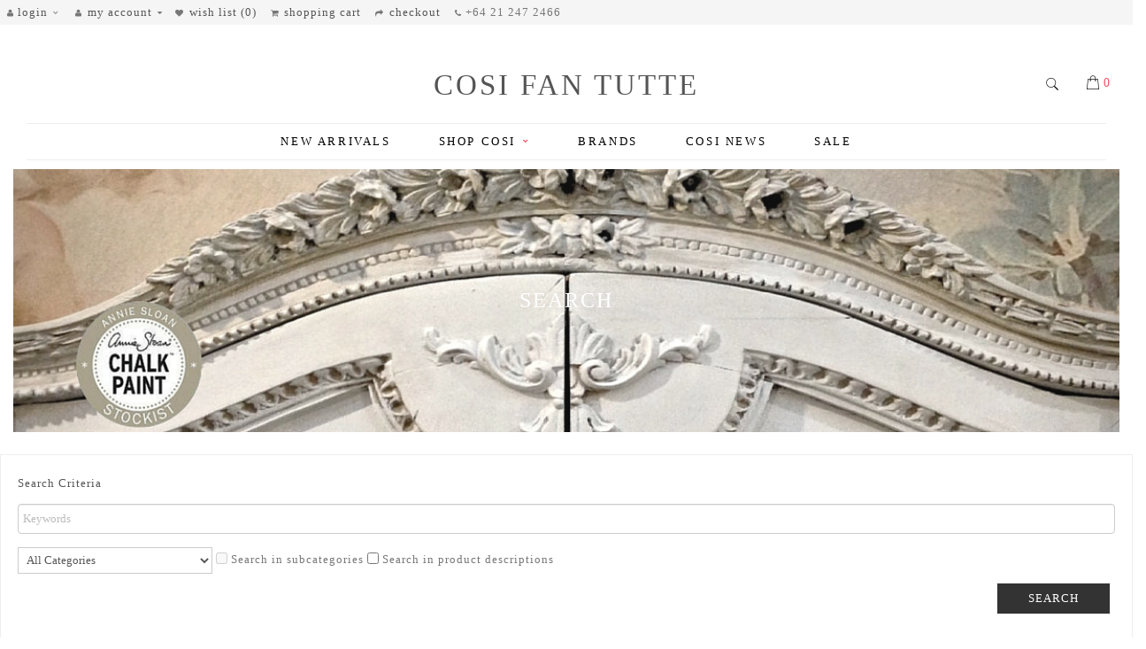

--- FILE ---
content_type: text/html; charset=utf-8
request_url: https://www.cosifantutte.co.nz/index.php?route=product/search&tag=Charleston%20Paint%20Kit
body_size: 26254
content:
<!doctype html>
<html dir="ltr" lang="en">
    <head>
	    <meta http-equiv="content-type" content="text/html; charset=UTF-8">
		<meta name="viewport" content="width=device-width, initial-scale=1.0">
		
		<base href="https://www.cosifantutte.co.nz/" />
								<link href="https://www.cosifantutte.co.nz/image/catalog/cosi-banner-2.jpg" rel="icon" />
				<!--[if IE]><meta http-equiv='X-UA-Compatible' content='IE=edge,chrome=1'><![endif]-->
		<meta name="viewport" content="width=device-width, initial-scale=1.0">
		<link rel="apple-touch-icon" href="/apple-touch-icon.png">

		<!--script type="text/javascript" src="https://getfirebug.com/firebug-lite-debug.js"></script-->	
		<!--[if lt IE 9]>
 		<script type="text/javascript" src="catalog/view/theme/beaute/js/respond.js"></script>
 		<style>
 		img.img-responsive {max-width:none;width:auto;}
 		</style>
		<![endif]-->
		<!--[if gt IE 8]>
 		<style>
 		img.img-responsive {max-width:none;width:auto;}
 		</style>
		<![endif]-->		
	
		<link href='//fonts.googleapis.com/css?family=Montserrat:300,400,600,700%7COpen+Sans:400,600%7CLato%7CGreat+Vibes%7CVidaloka%7CFrutiger+Serif' rel='stylesheet' type='text/css'/>
		<script src="catalog/view/theme/beaute/js/jquery-2.1.4.min.js"></script><script src="catalog/view/theme/beaute/js/bootstrap.min.js"></script><script src="catalog/view/theme/beaute/js/bootstrap-select.min.js"></script><script src="catalog/view/theme/beaute/js/jquery.autocomplete.js"></script><script src="catalog/view/theme/beaute/js/jquery.colorbox-min.js"></script><script src="catalog/view/theme/beaute/js/cloud-zoom.1.0.3.js"></script><script src="catalog/view/theme/beaute/js/jquery.flexslider.js"></script><script src="catalog/view/theme/beaute/js/moment.js"></script><script src="catalog/view/theme/beaute/js/bootstrap-datetimepicker.min.js"></script><script src="catalog/view/theme/beaute/js/bootstrap-slider.min.js"></script><script src="catalog/view/theme/beaute/js/js.cookie.js"></script><script src="catalog/view/theme/beaute/js/main.js"></script><link href='catalog/view/theme/beaute/css/bootstrap.css' rel='stylesheet' type='text/css' property='stylesheet'/><link href='catalog/view/theme/beaute/css/bootstrap-select.min.css' rel='stylesheet' type='text/css' property='stylesheet'/><link href='catalog/view/theme/beaute/css/style.css' rel='stylesheet' type='text/css' property='stylesheet'/><link href='catalog/view/theme/beaute/css/colorbox.css' rel='stylesheet' type='text/css' property='stylesheet'/><link href='catalog/view/theme/beaute/css/font-awesome.min.css' rel='stylesheet' type='text/css' property='stylesheet'/><link href='catalog/view/theme/beaute/css/cloud-zoom.css' rel='stylesheet' type='text/css' property='stylesheet'/><link href='catalog/view/theme/beaute/css/flexslider.css' rel='stylesheet' type='text/css' property='stylesheet'/><link href='catalog/view/theme/beaute/css/bootstrap-datetimepicker.min.css' rel='stylesheet' type='text/css' property='stylesheet'/><link href='catalog/view/theme/beaute/css/editor_settings.css' rel='stylesheet' type='text/css' property='stylesheet'/><script src="catalog/view/theme/beaute/js/_nico_common.js"></script>			
	    <title>Search - Tag - Charleston Paint Kit</title>
<div id="fb-root"></div>
<script async defer crossorigin="anonymous" src="https://connect.facebook.net/en_US/sdk.js#xfbml=1&version=v7.0&appId=290294491789409&autoLogAppEvents=1" nonce="pyb3IyLG"></script>
	</head>
<body>


	
	
<div id="top">
  <div class="container">
	<!--cols:12   -->
<div class="pull-left   ">
  <div class="dropdown login-box">
    <a data-toggle="dropdown" class="btn btn-link dropdown-toggle" role="button">
	<i class="fa fa-user"></i>
	<span class="hidden-xs hidden-sm hidden-md">Login</span> <i class="fa fa-chevron-down"></i></a>
	
	<div role="menu" class="dropdown-menu">
				<form action="https://www.cosifantutte.co.nz/index.php?route=account/login" method="post" enctype="multipart/form-data">
		  <div class="form-group">
			<label class="control-label" for="input-email">E-Mail Address</label>
			<input type="text" name="email" value="" placeholder="E-Mail Address" id="input-email" class="form-control" />
		  </div>
		  <div class="form-group">
			<label class="control-label" for="input-password">Password</label>
			<input type="password" name="password" value="" placeholder="Password" id="input-password" class="form-control" />
		  </div>
			<input type="submit" value="Login" class="btn btn-default" />
			<a href="https://www.cosifantutte.co.nz/index.php?route=account/forgotten">Forgotten Password</a>
		</form>
		
						<h3></h3>
						  <a href="https://www.cosifantutte.co.nz//index.php?route=module/nicosocialauth&amp;provider=Facebook">
			  <span class="fa-stack fa-lg">
				  <i class="fa fa-square fa-stack-2x"></i>
				  <i class="fa fa-facebook fa-stack-1x fa-inverse"></i>
				</span>
			</a>
									<h3>New Customer</h3>
			<a href="https://www.cosifantutte.co.nz/index.php?route=account/register" class="btn btn-default">Register Account</a>
			</div>
	
  </div>
</div>
	<div id="top-links" class="pull-left">
	
	<ul class="list-inline">
                <li class="dropdown top-login"><a href="https://www.cosifantutte.co.nz/index.php?route=account/account" title="My Account" class="dropdown-toggle" data-toggle="dropdown"><i class="fa fa-user"></i> <span class="hidden-xs hidden-sm hidden-md">
			My Account 
			</span> <i class="fa fa-caret-down"></i></a>
          <ul class="dropdown-menu">
                        <li><a href="https://www.cosifantutte.co.nz/index.php?route=account/register">Register</a></li>
            <li><a href="https://www.cosifantutte.co.nz/index.php?route=account/login">Login</a></li>
                      </ul>
        </li>
                <li><a href="https://www.cosifantutte.co.nz/index.php?route=account/wishlist" id="wishlist-total" title="Wish List (0)"><i class="fa fa-heart"></i> <span class="hidden-xs hidden-sm hidden-md">Wish List (0)</span></a></li>
        <li><a href="https://www.cosifantutte.co.nz/index.php?route=checkout/cart" title="Shopping Cart"><i class="fa fa-shopping-cart"></i> <span class="hidden-xs hidden-sm hidden-md">Shopping Cart</span></a></li>
        <li><a href="https://www.cosifantutte.co.nz/index.php?route=checkout/nicocheckout" title="Checkout"><i class="fa fa-share"></i> <span class="hidden-xs hidden-sm hidden-md">Checkout</span></a></li>
        <li class="phone-number"><a href="https://www.cosifantutte.co.nz/index.php?route=information/contact"><i class="fa fa-phone"></i></a> <span class="hidden-xs hidden-sm hidden-md">+64 21 247 2466</span></li>      </ul>
	</div>
	<!-- div id="welcome" class="pull-right">
		</div -->
	<div class="pull-right"><form action="https://www.cosifantutte.co.nz/index.php?route=common/currency/currency" method="post" enctype="multipart/form-data" id="currency">
  <div class="btn-group">
    <button class="btn btn-link dropdown-toggle" data-toggle="dropdown">
                    <strong>$</strong>
                    <span class="hidden-xs hidden-sm hidden-md">Currency</span> <i class="fa fa-chevron-down"></i></button>
    <ul class="dropdown-menu pull-right">
                  <li><a href="#EUR" title="Euro" onclick=" $('input[name=\'currency_code\'],input[name=\'code\']').attr('value', 'EUR');$('#currency').submit();return false;">€ Euro</a></li>
                        <li><a href="#NZD" title="NZD Dollar" onclick=" $('input[name=\'currency_code\'],input[name=\'code\']').attr('value', 'NZD');$('#currency').submit();return false;">$ NZD Dollar</a></li>
                        <li><a href="#GBP" title="Pound Sterling" onclick=" $('input[name=\'currency_code\'],input[name=\'code\']').attr('value', 'GBP');$('#currency').submit();return false;">£ Pound Sterling</a></li>
                </ul>
  </div>
  <input type="hidden" name="code" value="" />
  <input type="hidden" name="currency_code" value="" />
  <input type="hidden" name="redirect" value="https://www.cosifantutte.co.nz/index.php?route=product/search&amp;tag=Charleston Paint Kit" />
</form>
</div>
	<div class="pull-right"></div>
  </div>
</div>

	<div class="header">
		<div id="header">
<div class="container">
    <div class="row">
	<div class="col-md-4 col-sm-4">
	 		</div>
		
	<div class="logo col-md-4 col-sm-4">
	  	  <a href="https://www.cosifantutte.co.nz/index.php?route=common/home" class="image-logo">
		<img src="https://www.cosifantutte.co.nz/image/catalog/cosi-logo.png" title="Cosi Fan Tutte" alt="Cosi Fan Tutte" class="img-responsive" />
	  </a>
	  	  <h4 class="text-logo"><a href="https://www.cosifantutte.co.nz/index.php?route=common/home"><span>Cosi Fan Tutte</span></a></h4>
	</div>
	
			<div class="nav navbar-right cart">
		<a id="cart" href="https://www.cosifantutte.co.nz/index.php?route=checkout/cart" class="dropdown-toggle" data-toggle="dropdown" role="button"><span>0</span></a>
			<div class="cart-info dropdown-menu" role="menu">
								<div class="empty">Your shopping cart is empty!</div>
								
			</div> 
	 </div>

	  	  <div class="search-col clearfix">
		<form action="/" class="navbar-form navbar-search navbar-right">
		  <div class="input-group"> 

			  <button type="submit" class="btn btn-default icon-search"></button> 
			
			  			  <input type="text" name="search" class="search-query col-xs-4" autocomplete="off" placeholder="Search" value="" />
			  	

		  </div>
		  </form>				  
	  </div>
	  	  
	 	<!--cols:12   -->
<div class="navbar yamm col-md-12  ">

  <div class="navbar-header">
	<button type="button" class="navbar-toggle" data-toggle="collapse" data-target=".navbar-collapse">
	  <span class="sr-only">Toggle navigation</span>
	  <span class="icon-bar"></span>
	  <span class="icon-bar"></span>
	  <span class="icon-bar"></span>
	</button>
	<a href="#" class="navbar-brand visible-xs">Categories</a>  </div>

		  
	 
	 <div class="navbar-collapse collapse">
		<ul class="nav navbar-nav">
			<!-- li><a href=""><span class="home">&#8962;</span></a></li -->
				 
						<li class="						yamm-fw 												"
				>
				<a href="http://cosifantutte.co.nz/index.php?route=information/featured" 
				 onclick="if (!isMobile()) location.href='http://cosifantutte.co.nz/index.php?route=information/featured'"  
					>
								New Arrivals				
								</a>
				
				
							</li>
						<li class="																		 dropdown "
				>
				<a href="http://cosifantutte.co.nz/index.php?route=common/home" 
				 onclick="if (!isMobile()) location.href='http://cosifantutte.co.nz/index.php?route=common/home'"  
					data-toggle="dropdown" class="dropdown-toggle">
								Shop Cosi				
				<b class="fa fa-chevron-down"></b>				</a>
				
				
				 
					<ul class="dropdown-menu ">
						 
						<li class="																		"
				>
				<a href="http://cosifantutte.co.nz/index.php?route=product/category&amp;path=98" 
				 onclick="if (!isMobile()) location.href='http://cosifantutte.co.nz/index.php?route=product/category&amp;path=98'"  
					>
								All				
								</a>
				
				
							</li>
						<li class="																		 dropdown dropdown-submenu"
				>
				<a href="http://cosifantutte.co.nz/index.php?route=product/category&amp;path=89" 
				 onclick="if (!isMobile()) location.href='http://cosifantutte.co.nz/index.php?route=product/category&amp;path=89'"  
					data-toggle="dropdown" class="dropdown-toggle">
								Annie Sloan Chalk Paint, Finishes & Accessories				
								</a>
				
				
									<ul class="dropdown-menu ">
											  <li >
							  <a href="https://www.cosifantutte.co.nz/index.php?route=product/category&amp;path=91" onclick="if (!isMobile()) location.href='https://www.cosifantutte.co.nz/index.php?route=product/category&amp;path=91'" >Annie Sloan Brushes &amp; Accessories</a>
													</li>
												  <li >
							  <a href="https://www.cosifantutte.co.nz/index.php?route=product/category&amp;path=96" onclick="if (!isMobile()) location.href='https://www.cosifantutte.co.nz/index.php?route=product/category&amp;path=96'" >Annie Sloan Chalk Paint</a>
													</li>
												  <li >
							  <a href="https://www.cosifantutte.co.nz/index.php?route=product/category&amp;path=95" onclick="if (!isMobile()) location.href='https://www.cosifantutte.co.nz/index.php?route=product/category&amp;path=95'" >Annie Sloan Kits &amp; Sets </a>
													</li>
												  <li >
							  <a href="https://www.cosifantutte.co.nz/index.php?route=product/category&amp;path=90" onclick="if (!isMobile()) location.href='https://www.cosifantutte.co.nz/index.php?route=product/category&amp;path=90'" >Annie Sloan Waxes &amp; Finishes</a>
													</li>
											</ul>
							</li>
						<li class="																		"
				>
				<a href="http://cosifantutte.co.nz/index.php?route=product/category&amp;path=69" 
				 onclick="if (!isMobile()) location.href='http://cosifantutte.co.nz/index.php?route=product/category&amp;path=69'"  
					>
								Books & Magazines				
								</a>
				
				
							</li>
						<li class="																		"
				>
				<a href="http://cosifantutte.co.nz/index.php?route=product/category&amp;path=87" 
				 onclick="if (!isMobile()) location.href='http://cosifantutte.co.nz/index.php?route=product/category&amp;path=87'"  
					>
								Diaries & Calendars				
								</a>
				
				
							</li>
						<li class="																		"
				>
				<a href="http://cosifantutte.co.nz/index.php?route=product/category&amp;path=70" 
				 onclick="if (!isMobile()) location.href='http://cosifantutte.co.nz/index.php?route=product/category&amp;path=70'"  
					>
								Fashion for women				
								</a>
				
				
							</li>
						<li class="																		"
				>
				<a href="http://cosifantutte.co.nz/index.php?route=product/category&amp;path=85" 
				 onclick="if (!isMobile()) location.href='http://cosifantutte.co.nz/index.php?route=product/category&amp;path=85'"  
					>
								For Cosi Kids				
								</a>
				
				
							</li>
						<li class="																		"
				>
				<a href="http://cosifantutte.co.nz/index.php?route=product/category&amp;path=60" 
				 onclick="if (!isMobile()) location.href='http://cosifantutte.co.nz/index.php?route=product/category&amp;path=60'"  
					>
								Rugs & Throws				
								</a>
				
				
							</li>
						<li class="																		"
				>
				<a href="http://cosifantutte.co.nz/index.php?route=product/category&amp;path=94" 
				 onclick="if (!isMobile()) location.href='http://cosifantutte.co.nz/index.php?route=product/category&amp;path=94'"  
					>
								Sophie Digard – Scarves & Bags				
								</a>
				
				
							</li>
						<li class="																		"
				>
				<a href="index.php?route=product/category&amp;path=100" 
				 onclick="if (!isMobile()) location.href='index.php?route=product/category&amp;path=100'"  
					>
								Christmas Decorations				
								</a>
				
				
							</li>
						 
					</ul>
							</li>
						<li class="																		"
				>
				<a href="http://cosifantutte.co.nz/index.php?route=product/manufacturer" 
				 onclick="if (!isMobile()) location.href='http://cosifantutte.co.nz/index.php?route=product/manufacturer'"  
					>
								Brands				
								</a>
				
				
							</li>
						<li class="																		"
				>
				<a href="http://cosifantutte.co.nz/index.php?route=blog/blog" 
				 onclick="if (!isMobile()) location.href='http://cosifantutte.co.nz/index.php?route=blog/blog'"  
					>
								Cosi News				
								</a>
				
				
							</li>
						<li class="																		"
				>
				<a href="http://cosifantutte.co.nz/index.php?route=product/special" 
				 onclick="if (!isMobile()) location.href='http://cosifantutte.co.nz/index.php?route=product/special'"  
					>
								Sale				
								</a>
				
				
							</li>
							  
		</ul>


			  </div><!-- /.navbar-collapse -->
</div>


  </div>
</div>
</div>
	</div>
		

  
<div id="notification"></div>

<div class="page-container">
<div class="container">
	        
		<div class="row">
		    <div class="col-md-12">
		        <div style="background-image: url('image/catalog/CosiWebPage3.jpg'); background-position: 50% 78.1106%;" data-source-url="image/catalog/CosiWebPage3.jpg" class="parallex">
			    <div class="breadcrumbs">
					<li>Search</li>
						<!--<ul class="breadcrumb">
												<li><a href="https://www.cosifantutte.co.nz/index.php?route=common/home"><i class="fa fa-home"></i></a></li>
												<li><a href="https://www.cosifantutte.co.nz/index.php?route=product/search&amp;tag=Charleston+Paint+Kit">Search</a></li>
												</ul>-->
				</div>
			</div>
		</div>
		
	<!--	<div class="row">
		    <div class="col-md-12">
			    <div class="cat_header">
				    <h2>Search</h2>
			    </div>

			</div>
		</div>-->
		
		
	<div class="row">
			<div class="col-md-12">
		<div class="well">
			  <b></b>
			  <div class="content">
				<p>Search Criteria</p>

				  <div class="form-group">
				  				  <input id="search-input" type="text" name="search" placeholder="Keywords" value=""  class="form-control"/>
				  				  </div>
				  				  <select name="category_id">
					<option value="0">All Categories</option>
															<option value="89">Annie Sloan Chalk Paint, Finishes &amp; Accessories</option>
																				<option value="91">&ensp;Annie Sloan Brushes &amp; Accessories</option>
																									<option value="96">&ensp;Annie Sloan Chalk Paint</option>
																									<option value="95">&ensp;Annie Sloan Kits &amp; Sets </option>
																									<option value="90">&ensp;Annie Sloan Waxes &amp; Finishes</option>
																														<option value="69">Books &amp; Magazines</option>
																									<option value="100">Christmas Decorations</option>
																									<option value="87">Diaries &amp; Calendars</option>
																									<option value="70">Fashion for Women </option>
																									<option value="85">For Cosi Kids</option>
																									<option value="97">News from Cosi Fan Tutte</option>
																									<option value="71">Occasions</option>
																				<option value="77">&ensp;Anniversary</option>
																									<option value="74">&ensp;Christmas</option>
																									<option value="82">&ensp;Corporate Gifts</option>
																									<option value="75">&ensp;Easter</option>
																									<option value="78">&ensp;Engagement</option>
																									<option value="73">&ensp;Fathers Day</option>
																									<option value="76">&ensp;Happy Birthday</option>
																									<option value="80">&ensp;Housewarming</option>
																									<option value="72">&ensp;Mothers Day</option>
																									<option value="83">&ensp;Neighbourly Gifts</option>
																									<option value="81">&ensp;Thank You</option>
																									<option value="79">&ensp;Valentine’s Day</option>
																														<option value="60">Rugs &amp; Throws</option>
																									<option value="94">Sophie Digard - Scarves &amp; Bags</option>
																									<option value="98">All</option>
																			  </select>
				 				  				  <input type="checkbox" name="sub_category" value="1" id="sub_category" />
				  	
				  <label for="sub_category">Search in subcategories</label>

								<input type="checkbox" name="description" value="1" id="description" />
								<label for="description">Search in product descriptions</label>
			  </div>
			  <div class="buttons">
				<div class="right"><input type="button" value="Search" id="button-search" class="button btn btn-primary" /></div>
		</div>
	 </div>
			
				<div class="well">There is no product that matches the search criteria.</div>
				
			</div>	
		</div>	
	  </div>	

		
		<div class="row">
			<div class="col-md-12">
				<div class="row">
								</div>
			</div>
		</div>
	</div>	
	</div>	
</div>

<script type="text/javascript"><!--

$('#search-input').keydown(function(e) {
	if (e.keyCode == 13) {
		$('#button-search').trigger('click');
	}
});


$('select[name=\'category_id\']').on('change', function() {
	if (this.value == '0') {
		$('input[name=\'sub_category\']').prop('disabled', 'disabled');
		$('input[name=\'sub_category\']').removeAttr('checked');
	} else {
		$('input[name=\'sub_category\']').removeAttr('disabled');
	}
});

$('select[name=\'category_id\']').trigger('change');
$('#button-search').on('click', function() {
	url = 'index.php?route=product/search';
	
	if ($('#search-input').length)
    {
		var search = $('#search-input').prop('value');
	
		if (search) {
			url += '&search=' + encodeURIComponent(search);
		}

		var category_id = $('.container select[name=\'category_id\']').prop('value');
	
		if (category_id > 0) {
			url += '&category_id=' + encodeURIComponent(category_id);
		}
	
		var sub_category = $('.container input[name=\'sub_category\']:checked').prop('value');
	
		if (sub_category) {
			url += '&sub_category=true';
		}
		
		var filter_description = $('.container input[name=\'description\']:checked').prop('value');
	
		if (filter_description) {
			url += '&description=true';
		}
    } else 
	{
 
		var filter_name = $('#search-input').prop('value');
	
		if (filter_name) {
			url += '&filter_name=' + encodeURIComponent(filter_name);
		}

		var filter_category_id = $('.container select[name=\'filter_category_id\']').prop('value');
	
		if (filter_category_id > 0) {
			url += '&filter_category_id=' + encodeURIComponent(filter_category_id);
		}
	
		var filter_sub_category = $('.container input[name=\'filter_sub_category\']:checked').prop('value');
	
		if (filter_sub_category) {
			url += '&filter_sub_category=true';
		}
		
		var filter_description = $('.container input[name=\'filter_description\']:checked').prop('value');
	
		if (filter_description) {
			url += '&filter_description=true';
		} 
    }
	window.location = url;
});
</script>







<div id="social_band">
	<div class="container">
	<div class="row">
			
		<div id="social_about" class="col-md-12">
		<h3>About Us</h3>
		<div>
																																																																																																																																<p><span style="color: rgb(20, 24, 35);"><span style="font-family: &quot;Courier New&quot;;">Cosi Fan Tutte is a sanctuary of sensory bliss that lifts the spirit, touches the soul &amp; inspires you to embrace your creative destiny - to live your dream. Cosi Fan Tutte is an emporium of beautiful objects from all over the world, an ever-changing collage of ideas, textures and colours - effervescent and flighty. Cosi Fan Tutte is a sumptuous array of delights - evoking the wistful sense of an exquisite existence. Cosi Fan Tutte - an operatic confection of surpassing beauty. Cosi Fan Tutte - every woman’s tempting dream.</span></span><br></p>		</div>
	</div>
			</div>
</div>
</div>

<!--<div class="powr-social-feed" id="5e1cc923_1594200155"></div><script src="https://www.powr.io/powr.js?platform=html"></script>-->

</div>


<div class="footer black">
	<div class="container">
		<!-- div class="arrow"><b class="caret"></b></div -->
		<div class="row">
			
		<div class="col-md-12">
		 		</div>
				  <div class="col-md-2 col-sm-3">
			<div>
						<div>
																																																																																																																																																																																																																			</div>
			</div>
		  </div>
		  		 		  <div class="col-md-2 col-sm-3">
			<div>
			<h3>Information</h3>
			<ul>
			  			  <li><a href="https://www.cosifantutte.co.nz/index.php?route=information/information&amp;information_id=4">About Us - The Cosi Fan Tutte Story </a></li>
			  			  <li><a href="https://www.cosifantutte.co.nz/index.php?route=information/information&amp;information_id=6">Dispatch &amp; Delivery </a></li>
			  			  <li><a href="https://www.cosifantutte.co.nz/index.php?route=information/information&amp;information_id=3">Privacy Policy</a></li>
			  			  <li><a href="https://www.cosifantutte.co.nz/index.php?route=information/information&amp;information_id=5">Terms &amp; Conditions</a></li>
			  			</ul>
			</div>
		  </div>
		  		  
		  		  <div class="col-md-2 col-sm-3">
			<div>
			<h3>Extras</h3>
			<ul>
			  <li><a href="https://www.cosifantutte.co.nz/index.php?route=product/manufacturer">Brands</a></li>
			  <li><a href="https://www.cosifantutte.co.nz/index.php?route=account/voucher">Gift Vouchers</a></li>			  <br>
			  
			 
			</ul>
			</div>
		  </div>
		  		  
		  		  <div class="col-md-2 col-sm-3">
			<div>
			<h3>Customer Service</h3>
			<ul>
			  <li><a href="https://www.cosifantutte.co.nz/index.php?route=information/contact">Contact Us</a></li>
			  <li><a href="https://www.cosifantutte.co.nz/index.php?route=account/return/add">Returns</a></li>
			  <li><a href="https://www.cosifantutte.co.nz/index.php?route=information/sitemap">Site Map</a></li>
			</ul>
			</div>
		  </div>
		 
		  		  <div class="col-md-2 col-sm-3">
			<div>
			<h3>My Account</h3>
			<ul>
			  <li><a href="https://www.cosifantutte.co.nz/index.php?route=account/account">My Account</a></li>
			  <li><a href="https://www.cosifantutte.co.nz/index.php?route=account/order">Order History</a></li>
			  <li><a href="https://www.cosifantutte.co.nz/index.php?route=account/wishlist">Wish List</a></li>
			  <li><a href="https://www.cosifantutte.co.nz/index.php?route=account/newsletter">Newsletter</a></li>
			</ul>
			</div>
		  </div>
		  
		  <div class="col-md-2 social">
				<div class="copy">Cosi Fan Tutte &copy; 2026</div>				<ul class="social-network">
															<li><a href="https://www.facebook.com/cosifantuttetannery" target="_blank"><img height="35" style="border-radius:8px;" src="http://cosifantutte.co.nz/image/fb.png"></a></li>
					
										<li><a href="https://www.pinterest.nz/cosifantutte2/" target="_blank"><img height="35" style="border-radius:8px;" src="http://cosifantutte.co.nz/image/pin.png"></a></a></li>
															<li><a href="https://www.instagram.com/cosifantutte_tannery/?hl=en" target="_blank"><img height="35" src="http://cosifantutte.co.nz/image/1024px-Instagram_icon.png"></a></li>
																																							</ul>
			</div>

   </div>	
</div>
</div>
<script async defer src="//assets.pinterest.com/js/pinit.js"></script>
<div id="scroll_top_btn"><a class="fa fa-angle-up" href="#"></a></div>

</body>




</html>

--- FILE ---
content_type: text/css
request_url: https://www.cosifantutte.co.nz/catalog/view/theme/beaute/css/style.css
body_size: 134203
content:
/*-----------------------------------------------------------------------------------*/
/*  Table of contents
/*-----------------------------------------------------------------------------------*/

/*
 Section 1. -- Default styles - overrides defaults from boostrap3 css/bootstrap.css 
 Section 2. -- Navbar - Top menu
 Section 3. -- Footer 
 Section 4. -- Twitter feed 
 Section 5. -- Category
 Section 6. -- Contact us
 Section 7. -- About us
 Section 8. -- Checkout
 Section 9. -- My account
 Section 10. -- Product styles
 Section 11. -- Cart
 Section 12. -- Forgot password
 Section 13. -- Site map 
 Section 14. -- 404
 Section 15. -- Blog
 Section 16. -- Newsletter
 Section 17. -- Alert box
 Section 18. -- Autocomplete
 Section 19. -- Media queries
*/


/*-----------------------------------------------------------------------------------*/
/*  Default styles
/*-----------------------------------------------------------------------------------*/

/* undo boostrap stupid hacks */
.radio input[type="radio"], .radio-inline input[type="radio"], .checkbox input[type="checkbox"], .checkbox-inline input[type="checkbox"] 
{
  position: static;
    margin-left: 0px;
}

body {
    font-family: Serif;
    font-size: 13px;
    overflow-x: hidden;
    letter-spacing: .1rem;
}

.no_padding
{
  padding:0px;
}

.no_paddingleft
{
  padding-left:0px;
}

.no_paddingright
{
  padding-right:0px;
}
.no_padding .banner
{
  padding:0px;
  margin:0px;
}
.container
{
  /*padding:0px 30px 30px;*/
  
}

a 
{
   font-size:13px;
   color:#777;
}

a:hover, a:focus
{
    text-decoration:none;
    cursor:pointer;
}

ul, ol
{
  list-style:none;
  padding:0px;
}
.page-container
{
    margin:0px auto;
    padding:0px;
}

p
{
  line-height: 26px;
}

img
{
  max-width:100%;
    
}

select {
  background-color: #FFFFFF;
  border: 1px solid #CCCCCC;
  width: 220px;
  max-width:100%;
}

select, input[type="file"] {
  height: 30px;
  line-height: 30px;
  padding:4px 6px;
}

.quantity {
  display:inline-block;
  vertical-align: middle;
  padding:10px 0px;
}

.spinner {
  width: 50px;
}
.spinner input {
  text-align: center;
  border-right:none;
}
.input-group-btn-vertical {
  border:none;
  border-left:none;
  position: relative;
  white-space: nowrap;
  width: 1%;
  max-width:50px;
  vertical-align: middle;
  display: table-cell;
  border-radius:0 2px 2px 0;
}
.input-group-btn-vertical > .btn {
  display: inline-block;
  float: none;
  width: 100%;
  max-width: 100%;
  padding:6px 6px;
  margin-left: -1px;
  position: relative;
  border-radius: 0;
  line-height: 14px;
  background: #fff;
  border-color: #ddd;  
  border-color: transparent;  
  outline:none;
}
.input-group-btn-vertical > .btn:first-child {
  border-top-right-radius: 2px;
}
.input-group-btn-vertical > .btn:last-child {
  margin-top: -1px;
  border-bottom-right-radius: 2px;
}
.input-group-btn-vertical i{
  top: 0;
  font-size:16px;
  /*left: 4px;*/
}

.row.sort_show {
  border-bottom: 1px solid #EEEEEE;
  /*border-top: 1px solid #EEEEEE;*/
  background:#fff;
  padding: 8px 10px 0px;
}

#input-sort, #input-limit
{
    font-size:13px;
    background:#fafafa;
    height:auto;
    border:none;
    box-shadow:none;
}

.sort_show label
{
    line-height: 32px;
    font-weight:normal;
    color:#777;
}


input[type="image"]
{
    vertical-align:middle;
}


ul,ol
{
    margin:0px; 
}

select, textarea, input[type="text"], input[type="password"], input[type="datetime"], input[type="datetime-local"], input[type="date"],input[type="month"], input[type="time"], input[type="week"], input[type="number"], input[type="email"], input[type="url"], input[type="tel"], input[type="color"], .uneditable-input
{
   padding:5px 5px;
}

textarea:focus, input[type="text"]:focus, input[type="password"]:focus, input[type="datetime"]:focus, input[type="datetime-local"]:focus, input[type="date"]:focus, input[type="month"]:focus, input[type="time"]:focus, input[type="week"]:focus, input[type="number"]:focus, input[type="email"]:focus, input[type="url"]:focus, input[type="search"]:focus, input[type="tel"]:focus, input[type="color"]:focus, .uneditable-input:focus
{
   border-color:#ddd;
}

.form-group.required .control-label:after {
  content:"*";
  color:red;
}

.required
{
   color:red;
}
/*
.bootstrap-select.btn-group:not(.input-group-btn), .bootstrap-select.btn-group[class*="span"], .bootstrap-select.btn-group[class*="col-"]
{
  margin-bottom:0px;
}*/

.buttons
{
    margin:10px 0px;
    height: 50px;
}

.btn {
    background-color: #fff;
    background-image: none;
    border: 1px solid #eee;
    font-size: 13px;
    font-family: Serif;
    color: #333;
    text-shadow: none;
    text-transform: uppercase;
    box-shadow: none;
    border-radius: 0px;
    transition: all 0.4s ease 0s;
    margin-right: 5px;
    padding: 8px 20px;
    letter-spacing: 1px;
}

.btn.selectpicker
{
  background:#fafafa;
  border:none;
  color:#333;
}

.btn:hover
{
   background-color:#333;
   color:#fff;
}

.btn-primary:hover, .btn-primary:focus, .btn-primary:active, .btn-primary.active, .open .dropdown-toggle.btn-primary
{
  border-color:#eee;
}

.button, .btn-primary, #button-confirm
{
  background-color:#333;
  color:#fff;
  padding:8px 35px 8px;
  transition:all 0.4s ease 0s;
}

.btn-primary:hover
{
   background-color:#aaa;
}

.product .btn-primary
{
/*    display:none;*/
  background:#fff;
  color:#555;
  letter-spacing:1px;
}

.buttons .right 
{
    text-align: right;
}

#button-review
{
  margin-bottom:20px;
}


div.bootstrap-select.btn-group
{
    margin:0px;
}

select.form-control
{
    font-size:13px;
}

select.selectpicker
{
    display: none;
}

.btn.btn-link
{
  background:transparent;
  color:#aaa;
  text-transform:lowercase;
  font-family:Serif;
  margin:0px;
  padding:0px 8px;
  border:none;
  font-size:13px;
  text-decoration:none;
} 

#top .btn.btn-link
{
  color:#555;
}

#top .btn.btn-link strong
{
  color:#777;
}

.btn.btn-link img
{
    opacity:0.8;
    height:10px;
    margin-right:5px;
}

.btn.btn-link strong 
{
  font-size: 10px;
}
.btn.btn-link:hover
{
    color:#000;
}

.btn.btn-link:hover img
{
    opacity:1;
}

.login-box .dropdown-menu
{
  padding:20px;
  min-width:250px;
}

.dropdown.login-box
{
  line-height:13px;
}

.login-box .dropdown-menu h3 {
  border-top: 1px solid #eeeeee;
  color: #555;
  font-size:14px;
  font-weight:normal;
  margin: 10px 0 5px;
  padding-top: 5px;
  text-transform:capitalize;
}

.login-box .dropdown-menu .line {
  border-bottom: 1px solid #eeeeee;
  margin: 10px 0 20px;
}


.login-box .dropdown-menu > a 
{
  display: inline-block;
  margin: 10px 0;
  color:#333;
}

.login-box div a.btn, .login-box div input.btn {
  display: block;
  color:initial;
  margin: 5px 0;
}

.login-box input {
  display: block;
  width: 100%;
}

.login-box .dropdown-menu .btn-default
{
  background:#eee;
}

.login-box .dropdown-menu .btn-default:hover
{
  background:#333;
  color:#fff;
}

.pull-right .login-box  .dropdown-menu 
{
  left:auto;
  right:0px;
}

.navbar .bootstrap-select.btn-group
{
  margin-bottom:0px;
}

.screen_right
{
  direction:ltr;
}
.ls-slide.ls img {
    width: 100% !important;
    padding: 0;
}
/*-----------------------------------------------------------------------------------*/
/*  Navbar
/*-----------------------------------------------------------------------------------*/


.navbar-toggle .icon-bar
{
  background:#777;
}

.navbar-toggle
{
  border-radius: 0;
}

.navbar .navbar-toggle
{
  border-color:transparent;
}

.navbar-toggle, .navbar-default .navbar-toggle:hover, .navbar-default .navbar-toggle:focus
{
  background-color:transparent;
  margin:0px 0px;
}


.navbar-toggle .icon-bar
{
  background:#333;
}


.navbar .navbar-brand
{ 
  text-shadow:none;
  font-family: Serif;
  font-size:14px;
  padding:0px;
  line-height:32px;
  height:auto;
  margin-top:0px;
  margin-left:10px;
  background:transparent;
  text-transform:capitalize;
  color:#444;
}


.navbar-brand > img 
{
  margin-top:0px;
  margin-left:10px;
  margin-right:5px;
  vertical-align:middle;
  opacity: 1;
}

.navbar .navbar-brand span
{
  color:#555;
  text-shadow:none;
  display:inline-block;
  text-align:center;
}


  .header
  {
    padding-bottom:0px;
    margin-bottom:0px;
    width:100%;
  }


  .navbar
  {
    background-image:none;
    border:none;
    font-family: Serif;
    border-radius:0px;
    box-shadow:none;
    padding:0px;
    z-index:100;
    min-height:0px;
    text-align:center;
  }



  .navbar .dropdown-menu
  {
    background:#555;
    background:rgba(255, 255, 255, 0.85);
    background:transparent;
    padding:0px;
    border-radius:0px;
    box-shadow:none;
    border:none;
    min-width:200px;
  }
  
  
  .navbar-toggle .icon-bar
  {
    background:#333;
  }
  
  .navbar .nav > li:hover > a
  {
    color: #333333;
  }

  a.menu:after, .dropdown-toggle:after 
  {
    content: none;
  }

  .navbar .dropdown-menu:after, .navbar .dropdown-menu:before
  {
    content:"";
    background:none;
    border:none !important;
  }

  .navbar .dropdown-menu > li > a, .navbar  .dropdown-menu > li > a:focus, 
  .navbar  .dropdown-menu > li > a:hover
  {
    color:#555;
    font-size:13px;
    font-weight:normal;
    font-family:Serif;
    text-shadow:none;
    background:#fff;
    background:rgba(255, 255, 255, 0.95);
    white-space:normal;
  }

  .navbar .dropdown-menu > li > a:hover
  {
    background:#777;
    background:rgba(0, 0, 0, 0.9);
    background:#333;
    background:rgba(0, 0, 0, 0.9);
    color:#fff;
    text-shadow:none;
  }

  .navbar .nav > li > a
  {
    text-shadow:none;
    font-family: Serif;
    color: #888;
    font-size: 13px;
    text-decoration: none;
    text-transform: uppercase;
    z-index: 6; 
  }
  
  /*.nav.navbar-nav > li:first-child a
  {
    color: #333;
    font-family: entypo;
    font-size: 24px;
    line-height: 24px;
    padding:0px;
  }
  
  .nav.navbar-nav > li:first-child 
  {
    background: none repeat scroll 0 0 #333;
    font-size: 40px;
    line-height: 44px;
    padding:0px 15px;
    color:#fff;
    font-family:entypo;
  }

  */
  
  .navbar-nav
  {
    margin:0px;
  }
  
  
  
  #top
  {
    font-size:13px;
    color:#777;
    background:#f5f5f5;
    font-weight:400;
  }
  /*
  body#home #top
  {
      background:#f5f5f5;
  }*/

  #welcome {
    margin: 2px 0 2px 10px;
    text-transform:lowercase;
  }

  #top .container 
  {
      padding: 5px 0px;
  }
  
  #top > a
  {
      color:#777;
      font-size:13px;
  }
  
  #top ul.dropdown-menu > li > a
  {
    color:#333;
  }
  
  #top .btn.btn-link:hover
  {
    color:#333;
  }
  
  #top-links > ul > li > a
  {
      padding:0px 5px;
  }
  
  #top-links > ul > li > a
  {
      display:inline-block;
      font-size: 13px;
      font-weight:400;
      padding:0px 0px;
      color:#555;
      text-transform:lowercase;
  }
  
  #top-links a span
  {
    padding:0px 2px;
  }
  
  #top-links a > i, .login-box a > i
  {
      font-size:9px;
    color:#777;
  }
  
  #top-links a i.fa.fa-chevron-down, #currency i.fa.fa-chevron-down, #language i.fa.fa-chevron-down, .login-box a i.fa.fa-chevron-down
  {
    color:#999;
    display: inline-block;
    font-size:6px;
    margin-bottom: 3px;
    margin-right:10px;
    margin-left: 2px;
    vertical-align: middle;
  }
  
  #top-links a:last-child span
  {
      border-right:none;
  }
  
  div#header
  {
    padding:20px 20px 0px;
    background:#fff;
    width:100%;
  }

  #header .container > div 
  {
    text-align: center;
  }
  
  body#home div#header
  {
    background:transparent;
  }

  
  .navbar-search
  {
      margin:0px;
      padding:0px;
      text-align:right;
  }
  
  .search-col
  {
      text-align:right;
      display:inline-block;
      vertical-align:middle;
      float:right;
      margin-top:2px;
      margin-left:10px;
  }
  
  .navbar-search .search-query 
  {
    border-radius: 0 0 0 0;
    box-shadow: none !important;
    padding: 6px 15px 6px;
    background:#fff;
    width: 150px;
    font-size:13px;
    -moz-transition:width 1s, opacity 1s;
    -webkit-transition:width 1s, opacity 1s;
    transition:width 1s, opacity 1s;
    margin:0 0px 0 0px;
    float:left;
    border:none;
  }

  .navbar-form.navbar-left
  {
    margin:0px;
    margin-right:5px;
    padding:0px;
    font-size:13px;
  }
/*
  .navbar-form.navbar-right:last-child
  {
      margin-right:-10px;
  }*/

  .navbar-form.navbar-left select.form-control
  {
    font-size:13px;
    padding:6px 10px;
  }

  form.navbar-search > div.input-group
  {
      display:block;
  }


  form.navbar-search > div.input-group > button {
    background: transparent;
    border: medium none;
    border-radius: 0 0 0 0;
    color: #333;
    font-size: 13px;
    padding: 15px 16px 14px;
    line-height: 1px;
    top:0px;
    text-shadow:none;
    box-shadow:none;
    vertical-align:top;
    background-color:#fff;
    float:right;
    background:url('../img/search.png') no-repeat center center #fff;
    border-left:none;
  }

  form.navbar-search:hover > div.input-group > button,form.navbar-search.expand > div.input-group > button, .navbar-search .search-query:focus + button 
  {
    background-color:#eee;
    /*border-left:1px solid #eee;
    color: #777;*/
  }


  #language, #currency
  {
    display:none;
  }
  

  .cart-info.dropdown-menu
  {
      right:10px;
  }

  .nav li.dropdown > .dropdown-toggle .caret
  {
    border-bottom-color: #FFFFFF;
    border-bottom-color:rgba(0, 0, 0, 0.2);
    border-top-color: #FFFFFF;
    border-top-color: rgba(0, 0, 0, 0.2);
    margin-bottom:2px;
    margin-left:2px;
    border-width:2px 2px 0;
  }

  .nav li.dropdown:hover > .dropdown-toggle .caret 
  {
    border-bottom-color: #333333;
    border-top-color: #333333;
  }

  .nav.cart > a, #cart > button 
  {
    background-image: url("../img/cart2.png");
    background-position: 0px 0px;
    background-repeat: no-repeat;
    color: #f55064;
    display: inline-block;
    font-size: 14px;
    font-weight: 400;
    line-height: 18px;
    padding-left: 15px;
    text-transform: none;
    font-family:Serif;
    z-index: 1;
  }

  .navbar .nav.cart > li:hover > a, .navbar .nav.cart > li.open > a 
  {
    /*background:url("../img/cart_black.png") no-repeat 8px 45px #FFFFFF;*/
  }

  .navbar .nav.cart > li > a span
  {
    background:#333;
    padding:2px 5px;
    border-radius:3px;
    font-weight:400px;
    font-family:Serif;
    color:#fff;
    margin-left:20px;
  }
  
  
  .cart {
    display: inline-block;
    margin-left: 10px;
    margin-top: 3px;
    padding: 4px 0px 4px 7px;
    position:relative;
  }

  .cart img
  {
    vertical-align:text-top;
    cursor: pointer;
    margin-top: 2px;
    padding: 0px;
    min-width:47px;
    min-height:47px;
    }
    
  .cart a 
  {
    color:#555;
    font-weight:400;
    font-size:13px;
  }
  .cart a:hover
  {
    text-decoration:none;
  }
  
  #cart > span
  {
    padding:5px 10px 5px 5px;
  }

  .cart .checkout
  {
    color:#999;
  }

  .cart .checkout a 
  {
    font-size:13px;
    color:#777;
    font-weight:normal;
  }

img.ls-bg.ls-preloaded {
    width: 100% !important;
    margin: 0 !important;
    height: auto !important;
}
@media (min-width: 768px)
{

  div#header
  {
    padding:30px 15px 0px;
  }

  body#home div#header
  {   
    padding:15px 15px 15px;
  }
  /*-----------------------------------------------------------------------------------*/
  /*  Navbar
  /*-----------------------------------------------------------------------------------*/
  
  .navbar-center
  {
    left: 50%;
    margin-left: -100px;
    position: absolute;
  }

  .navbar-nav
  {
    margin:0px auto;
    float:none;
    text-align:center;
  }

  /*bootstrap3 multi level menu*/

  .dropdown-submenu{
    position:relative;
  }

  .dropdown-submenu > .dropdown-menu
  {
    top:0;
    left:100%;
    margin-top:-6px;
    margin-left:-1px;
    -webkit-border-radius:0 6px 6px 6px;
    -moz-border-radius:0 6px 6px 6px;
    border-radius:0 6px 6px 6px;
  }

  .dropdown-submenu:hover > .dropdown-menu{
    display:block;
  }

  .dropdown-submenu > a:after{
    display:block;
    content:" ";
    float:right;
    width:0;
    height:0;
    border-color:transparent;
    border-style:solid;
    border-width:5px 0 5px 5px;
    border-left-color:#cccccc;
    margin-top:8px;
    margin-right:-10px;
  }

  .dropdown-submenu:hover > a:after{
    border-left-color:#ffffff;
  }

  .dropdown-submenu .pull-left{
    float:none;
  }

  .dropdown-submenu.pull-left > .dropdown-menu{
    left:-100%;
    margin-left:10px;
    -webkit-border-radius:6px 0 6px 6px;
    -moz-border-radius:6px 0 6px 6px;
    border-radius:6px 0 6px 6px;
  }


  .nav > li > a:hover, .nav > li > a:focus
  {
    background-color:transparent;
  }


  .nav .open > a, .nav .open > a:hover, .nav .open > a:focus
  {
    background-color:#fff;
    color:#333;
  }


  .navbar .dropdown-menu.multi-2-columns
  {
    width:400px;
  }

  .navbar .dropdown-menu.multi-2-columns li
  {
    float:left;
    width:200px;
  }

  /*.navbar-collapse
  {
    background:#fff;
  }*/
  
  .navbar .nav > li:hover > a
  {
    color: #000;
  }
  
  .navbar .dropdown-menu > li > a, .navbar  .dropdown-menu > li > a:focus, 
  .navbar  .dropdown-menu > li > a:hover
  {
    padding:8px 20px;
  }

  .navbar-search
  {
    padding:0 0px 0 0px;
    margin:0px;
  }

  .navbar-search .search-query 
  {
  }


  .navbar-search .search-query, .navbar-search:hover .search-query,.navbar-search.expand .search-query, .search-query:focus 
  {
    padding: 5px 15px;
    width: 150px;
    opacity:1;
    margin:0 0px 0 0px;
    background:#fff;
    color:#555;
    border:1px solid #eee;
  }

  .navbar-search:hover ul.autocomplete.show, .search-query:focus + ul.autocomplete.show 
  {
    display: block;
    opacity: 1;
  }

  .navbar .nav.cart > li > a
  {
    background-position: 0px 2px;
  }

  .navbar .nav.cart > li > a span
  {
    margin:0px;
  }
  


  ::-webkit-input-placeholder { /* WebKit browsers */
    color:    #bbb;
  }
  :-moz-placeholder { /* Mozilla Firefox 4 to 18 */
    color:    #bbb;
    opacity:  1;
  }
  ::-moz-placeholder { /* Mozilla Firefox 19+ */
    color:    #bbb;
    opacity:  1;
  }
  :-ms-input-placeholder { /* Internet Explorer 10+ */
    color:    #bbb;
  }

  .form-control::-moz-placeholder
  {
    color:#bbb;
    font-size:13px;
  }
  .form-control::-webkit-input-placeholder
  {
    color:#bbb;
    font-size:13px;
  }
  .form-control:-moz-placeholder
  {
    color:#bbb;
    font-size:13px;
  }
  .form-control:-ms-input-placeholder
  {
    color:#bbb;
    font-size:13px;
  }

  .dropdown-menu .divider
  {
    background: #fff;
    background: rgba(255, 255, 255, 0.95);
    border-bottom:1px solid #FFFFFF;
    border-bottom:1px solid rgba(0, 0, 0, 0.2);
    margin:0px;
    padding:5px 1px;
  }


  .navbar .navbar-toggle
  {
    border-color:transparent;
  }

  .navbar-toggle, .navbar-default .navbar-toggle:hover, .navbar-default .navbar-toggle:focus
  {
    background-color:#fff;
    margin:0px 20px;
  }



  .nav li + .dropdown-header
  {
    margin-top:0px;
  }

  .dropdown-header
  {
    text-shadow:none;
    text-transform:uppercase;
  }

  .dropdown .dropdown-menu .dropdown-header 
  {
    background:#fff;
    background: rgba(255, 255, 255, 0.95);
    padding:10px 20px 0px;
    color:#999;
    font-weight:600;
    font-size:13px;
    text-shadow: 0 0 1px #EEEEEE;
  }

  .dropdown-menu .divider
  {
    border-bottom:1px solid rgba(0, 0, 0, 0.1);
  }


  .navbar .dropdown-menu 
  {
   margin-top: 0px;
  }



  div.navbar
  {
    margin:0px auto 0px;
    border:1px solid #eee;
    border-left:none;
    border-right:none;
    border-radius:0px;  
    box-shadow:none;
    /*display:inline-block;*/
    vertical-align:middle;
    clear:both;
  }

  div.navbar p
  {
    font-size:13px;
  }

  .navbar .nav > li
  {
    padding: 10px 0px 10px;
    display:inline-block;
    float:none;
  }


  .navbar .nav > li:hover
  {
    background: #fafafa;
    color:#333;
  }
  
  .white .navbar .nav > li:hover
  {
    background: #fff;
    color:#545557;
  }
    
  .navbar .nav > li.highlight
  {
      /*background:#000;*/
  }
  
  .navbar .nav > li.highlight > a
  {
      color:#444;
  }

  .navbar .nav > li > a {
    text-shadow: none;
    font-family: Serif;
    color: #000;
    display: block;
    font-size: 13px;
    font-weight: 400;
    letter-spacing: .2em;
    line-height: 20px;
    position: relative;
    padding: 0px 13px;
    text-decoration: none;
    text-transform: uppercase;
    transition: all 0.3s ease 0s;
    z-index: 6;
}

  /*.navbar .nav > .active, .navbar .nav > .active, .navbar .nav > .active,*/
  .navbar .nav > .active > a, .navbar .nav > .active > a:hover, .navbar .nav > .active > a:focus
  {
    background: rgba(255, 255, 255, 0.05);
    box-shadow:none;
    border-bottom:2px solid #333;
    border-bottom:2px solid rgba(0, 0, 0, 0.5);
    padding-bottom: 1px;
  }


  .navbar .nav > li b 
  {
    color: #555;
    color: #f55064;
    font-size: 6px;
    line-height: 13px;
    margin-bottom: 3px;
    margin-left: 2px;
    vertical-align: middle;
  }
  
  .navbar .btn-navbar
  {
    margin-top:15px;
  }



  .respond input[type="text"], .respond label,.respond textarea
  {
    width:300px;
  }
  .menu, .footer, .powered
  {
    padding:0px;
    width:1000px;
  }
  
  .menu
  {
    /*width:100%;*/
  }
  
  .menu .row
  {
    margin:0px;
  }
  
  .menu .navbar .nav
  {
    margin-left:10px;
  }
  .menu .row, 
  .menu .row .col-md-12,
  .powered .row
  {
    margin:0px;
    width:100%;
    padding:0px;
  }
  
  .page-container
  {
      font-size:13px;
  }
  
  .footer
  {
    display:table;
    padding:30px 0px;
  }


  .order-notes textarea
  {
    width:440px;
  }


  .dropdown:hover > .dropdown-menu
  {
    display:block;
  }

  .dropdown-menu
  {
    margin:0px;
    z-index:9999999;
    border-radius:0px;
    left:auto;
  }
  
  .navbar-nav > li > .dropdown-menu
  {
    box-shadow:0 1px 2px -2px #000000;
  }

  ul.nav li.dropdown:hover > ul.dropdown-menu{
    display: block;    
  }
  
  .white ul.nav li.dropdown:hover > ul.dropdown-menu{
    display: block;    
    background-color:#fff;
    color:#333;
  }

  ul.nav li.dropdown-submenu:hover ul.dropdown-menu
  {
    border-top:none;
  }

  a.menu:after, .dropdown-toggle:after {
    content: none;
  }
  
  /*end navbar*/ 
  .breadcrumb
  {
    margin-bottom:0px;
    padding:15px;
    background:#fff;
  }


}
  



.nav-tabs > li > a
{
  border-radius:0px;
/*  border-color:#EEEEEE #EEEEEE transparent;*/
}

.logo
{
    display:inline-block;
    vertical-align:middle;
    margin:0px auto;
    color:#333;
    font-family:Serif;
    font-weight:400;
    text-transform:uppercase;
    color:#000;
    padding: 0px;
    letter-spacing:3px;
}

.logo h4
{
  line-height: 36px;
  padding:0 0 20px 0px;
  margin: 0px;
}

.logo h4 > a {
    font-family: Serif;
}

.logo .image-logo
{
  display:none;
}


.logo h4 a
{
    font-size:33px;
    color:#555;
}

.logo a span
{
  display:inline;
}

.logo img
{
  vertical-align:top;
  margin-right:5px;
  margin-top:0px;
}

.logo a:hover
{
    text-decoration:none;
}
.welcome
{
    display:inline-block;
  padding-top:30px;
}
.welcome a 
{
    font-size:13px;
  color:#999;
}
.welcome a:hover
{
    text-decoration:none;
  color:#000;
}

#search
{
  float:right;
}
#search input
{
   border-radius:0px;
   box-shadow:none;
   border:1px solid #eee;
   padding:9px 8px;
   color:#999;
   font-family:Serif;
   font-size:13px;
   width:30px;
   display:inline-block;
   background:#fff;
   visibility:hidden;
}

#search button 
{
    margin-top:-10px;
  height:32px;
}
.button-search
{
    background: url("../img/search.png") no-repeat scroll center center transparent;
    cursor: pointer;


    height: 18px;
    margin-left: -35px;
    margin-top: -27px;
    left:100%;
    position: relative;
    width: 35px;
}

.nav-collapse.collapse
{
  z-index:10000;
}
.carousel
{
    margin-top:20px;
    margin-bottom:30px;
    margin:0px;
}
.carousel-control
{
  line-height:23px;
}


.left-menu .category_module
{
  margin-bottom:20px;
}

.left-menu > div.category_module
{
    background:#fafafa;
}


.left-menu > div.category_module
{
  padding:20px 30px;
}

.left-menu .banner
{
  margin:0px;
  margin-top:20px;
  color:#555;
  /*color:#333;*/
  padding:10px;
}

.left-menu .banner h4
{
  font-size:16px;
  text-align:center;
}

.left-menu .options
{
  margin-top:20px;
}

.left-menu .options > select
{
  min-width:50px;
  width:auto;
  background-color:#f7f7f7;
  display:inline-block;
  margin-right:5px;
  padding-right:15px;
  border:1px solid #fff;
}

.left-menu > div.category_module ul
{
  margin-left:10px;
}


.left-menu > div.category_module ul li
{
  padding:5px 0px;
}

.left-menu > div.category_module ul li a 
{
  color: #555555;
  font-family: lato;
  font-size: 13px;
  line-height: 22px;
  padding-bottom: 1px;
}

.left-menu > div.category_module ul li a:hover
{
  text-decoration:none;
  color:#333;
}

.left-menu > div.category_module ul li.active > a
{
  border-bottom:2px solid #999;
}

.left-menu .category_module h3
{
  font-family:Serif;
  text-transform:uppercase;
  font-size:13px;
  font-weight:400;
  margin-top:10px;
  margin-bottom:0px;
  color:#000;
  border:inherit;
}

.panel.nico_filters
{
/*  background:transparent;*/
  padding:10px;
  border:none;
  box-shadow:none;
}

.list-group .list-group-item
{
  background: transparent;
  border: none;
  margin-bottom: 5px;
  padding: 5px 10px;
}

.list-group
{
  background:#fff;
}

.panel.nico_filters .list-group
{
  background:transparent;
}

.panel.nico_filters .list-group .list-group-item
{
  border:none;
  margin-bottom:10px;
  padding:10px 5px;
}

.list-group .list-group-item.priceslider
{
  padding:10px 15px;
  margin-bottom: 30px;
}

.panel.nico_filters  .list-group-item.group 
{
  /*background: #f5f5f5;*/
  color:#777;
  margin: 0;
  padding: 5px 10px 10px;
  border-bottom:1px solid #eee;
}

.list-group-item .checkbox:hover
{
  color:#104da1;
}

.list-group-item .checkbox
{
  cursor:pointer;
  display:inline-block;
  min-width:45%;
  vertical-align:middle;
  line-height: 14px;
  margin:3px 0px;
}

.list-group-item .checkbox.checked {
  color:#337ab7;
  font-weight:600;
}

.list-group-item .checkbox input
{
  vertical-align:bottom;
}


.list-group-item.categories .checkbox {
  display: inline-block;
  margin: 0;
  min-width: 45%;
  min-height: 25px;
}

.list-group-item .checkbox.image
{
  display:inline-block;
  min-width:0px;
    font-size: 13px;
    font-weight: 400;
    margin: 0 1px 1px 0;
    padding: 2px 3px;
  border: 2px solid transparent;
  border-radius:2px;
  cursor:pointer;
  line-height: 18px;
  border-radius:5px;
 }

.list-group-item .checkbox.image.checked {
  background: #fff;
  border-color: #337ab7;
  border-color: rgba(51, 122, 183, 0.5);
  border-color: transparent;
  box-shadow: 0px 0px 1px 1px rgba(51, 122, 183, 0.7) inset;
  color: #333;
}


.list-group-item .checkbox.image img
{
  border-radius: 50%;
  max-height:15px;
}

.list-group-item #manufacturer-group .checkbox.image img
{
  max-height:none;
}
.list-group-item .checkbox.image input
{
  position: absolute;
  visibility:hidden;
}

.list-group-item .checkbox.image span
{
  /*display:none;*/
  vertical-align: middle;
}
.list-group-item .checkbox strong {
  font-size: 13px;
}

label.checkbox input[type=checkbox] { display:none; } /* to hide the checkbox itself */
label.checkbox:before {
  font-family: FontAwesome;
  display: inline-block;
  font-size: 16px;
}

label.checkbox:before { vertical-align:middle;content: "\f0c8";content:"\f096";color:#ccc; } /* unchecked icon */
label.checkbox:before { letter-spacing: 5px; } /* space between checkbox and label */

label.checkbox:hover:before { content: "\f14a";font-weight: normal;letter-spacing:4px;}

label.checkbox.checked:before { content: "\f14a"; color:inherit;} /* checked icon */
label.checkbox.checked:before { letter-spacing: 4px; } /* allow space for check mark */

label.checkbox.image:before, label.checkbox.image.checked:before
{
  content:"";
}

h1, h1 a, h2, h2 a, legend
{
    font-size:14px;
    font-weight:400;
    color:#555;
    text-transform:uppercase;
    letter-spacing:1px;
    margin-bottom:20px;
    font-family:Serif;
}

h1, h1 a
{
  font-size:18px;
}

.heading h2 
{
  color: #555;
  font-family:Serif;
  font-family: Serif;
  font-size: 13px;
  line-height: 14px;
  font-weight: 400;
  margin-bottom: 0;
  padding-bottom: 10px;
  text-align: center;
  text-transform: uppercase;
  letter-spacing:3px;
  border:none;
}

.heading
{
    margin: 20px 0 0px;
    position: relative;
    text-align: center;
}

.heading:after
{
  background: none repeat scroll 0 0 #ddd;
  content: "";
  height: 1px;
  left: 0;
  position: absolute;
  top: 0px;
  width: 100%;
  z-index:-1;
}


.heading:after + h2
{
  top:9px;
}

.heading h2 
{
    padding:0 20px;
    display: inline-block;
    letter-spacing:3px;
    border:none;
    margin:0px;
    background:#fff;
    z-index:100;
    top:-7px;
    position:relative;
}

ul.slides
{
    margin-bottom:00px;
}

.banners
{
  margin:0px;
}

.banner
{
  margin:20px 0px;
}

.no_padding .banner
{
  padding:0px;
}
/*
.banners
{
  margin-bottom:30px;
}

.banners .banner
{
    background:#eee;
    height:40px;
    border-left:1px solid #ddd;
    vertical-align:middle;
    line-height: 40px;
    text-transform:uppercase;
    color:#555;
    font-size:13px;
    text-align:center;
}
*/

.banners .banner:first-child
{
    border-left:none;
}

.banners .banner .icon
{
  font-size:16px;
  margin:0px 10px;
  color:#333;
  font-style:normal;
  font-weight:400;
}

.banners .banner-icon
{
    background:#eee;
    margin-right:10px;
    width:40px;
    height:40px;
    line-height: 40px;
    font-size:18px;
    background:#333;
    color:#fff;
    text-align:center;
    float:none;
    display:inline-block;
}

.banners .banner div
{
  display:inline-block;
  vertical-align:middle;
  font-weight:600;
}


.manufacturer-list {
    text-align: center;
    margin: 0 0 20px;
}
.manufacturer-list .manufacturer-content a {
    text-transform: uppercase;
    font-size: 13px;
    line-height: 20px;
}
.product-list .product:before, .product-list .product:after
{
    content: " ";
    display: table;    
}

.product-list .product:after
{
    clear:both;
}

.product-list .product
{
    margin-bottom:10px;
}

.product-list .product .name
{
}

.product-list .product .image {
    float: left;
    max-width: 100%;
    overflow: hidden;
}
.product-list .product > div > div.hover{
    display: none;
}
.product-list .product .name {
    text-align: left;
    float: left;
}
.product-list .product > div.actions {
    margin-left: 10px;
    display: block;
    text-align: left;
}
.product-list .product .description {
    float: left;
    width: 100%;
}
.product-list .product > div
{
    float:left;
}

.product-list .product .price p, .product-list .product .price .price-new, .product-list .product .price .price-old
{
    font-size:13px;
    line-height: 16px;
    font-weight:normal;
    color:#999;
}

.product-list .product .rating
{
    padding:0px;
}


.product-list .product_sale
{
    margin-top:0px;
    background:#ccc;
    font-size:13px;
    font-weight:normal;
    padding:0px 4px;
    display:none;
    z-index:1;
}

.product-list .product .name, .product-list .product .price, .product-list .product .rating
{
    text-align:left;
}

.product-list .product .actions button.btn.btn-primary
{
    display:block;
  margin:5px 0px;
}

.product
{
   /*margin-bottom:10px;
   margin-top:10px;*/
   /*padding-bottom:10px;*/
   text-align:center; 
   background:#fff;
   overflow:hidden;
}

.grid .product, .products .product
{
  margin:10px;
}
.parallex {
    padding: 130px 50px;
    overflow: hidden;
    float: left;
    width: 100%;
    background-size: cover;
    text-align: center;
    margin: 0 0 25px;
    position: relative;
    color: #fff;
}

.product > a
{
  display:block;
  padding:0px;
}

.product_sale 
{
  background:#333;
  background: rgba(0, 0, 0, 0.6);
  background:#f55064;
  background:rgba(245, 80, 100, 0.8);
  
  color: #FFFFFF;
  font-weight:700;
  font-size:10px;
  left: 15px;
  display:inline-block;
  margin-top: 15px;
  padding: 0px 5px 1px;
  position: absolute;
  line-height:17px;
  border-radius:2px;
  text-transform: uppercase;
  z-index:1;
  font-family:Serif;
}

.product_sale:nth-child(2)
{
  right:15px;
  left:auto;
}

.product_sale:nth-child(3)
{
  top:45px;
}


.product_sale.popular
{
   background: #0fabf3;
  background:rgba(15, 171, 243, 0.6);
  font-size: 8px;
        letter-spacing:1px;
  font-weight: 700;
  padding: 0px 8px 0px;
} 

.product_sale.new{
  background:#5bb300;
  background: none repeat scroll 0 0 rgba(91, 179, 0, 0.6);
  font-size: 8px;
  letter-spacing:1px;
  font-weight: 700;
} 


.product_sale.left {
  background: rgba(0, 0, 0, 0.5);
  font-weight: 400;
  margin-left: 0;
  margin-right: -75px;
  margin-top: 40px;
  max-width: 250px;
  font-size:13px;
  padding-bottom: 2px;
  padding-left: 10px;
  padding-right: 20px;
  right: 0;
  text-align: center;
  top: 0;
  -webkit-transform: rotate(60deg);
  -moz-transform: rotate(60deg);
  transform: rotate(60deg);
  width: 200px;
  left:auto;
}

/*.product:hover
{
   border:1px solid rgba(42, 127, 211, 0.2);
   box-shadow:0 0 15px -8px #333;
}*/
.product .name {
    display: block;
    font-family: Serif;
    font-size: 14px;
    margin: 0 auto;
    padding-bottom: 0px;
    text-align: center;
    width: 80%;
    overflow: hidden;
    text-overflow: ellipsis;
    text-transform: uppercase;
}

.product .name a 
{
  font-weight:normal;
  color:#333;
  font-family:Serif;
  font-size:13px;
  font-weight:700;
  text-transform:uppercase;
  white-space: nowrap;
}
.product .name a:hover
{
    color:#336699;
  text-decoration:none;
}
.img-thumbnail h3 {
    white-space: nowrap;
    overflow: hidden;
    text-overflow: ellipsis;
}
.product .image.hover_img .additional_image
{
    display:none;
}

.product .image.hover_img:hover .thumb
{
    display:none;
}

.product .image.hover_img:hover .additional_image
{
    display:inline-block;
}

.product .rating
{
    display:none;
}

#product .rating, #product .rating a
{
    color:#999;
}

#product .rating p .review_link
{
    margin-left: 10px;
}

#product .rating .fa-stack {
  color:#ccc;
  display: inline-block;
  height: 15px;
  line-height: 15px;
  position: relative;
  vertical-align: middle;
  width: 15px;
}


#product
{
  padding:30px;
}

.show .container-fluid
{
  padding:0px;
}

.product-info .product-image
{
  padding:0px;
}

#product .form-group
{
  margin-bottom:0px;
}


#product .radio
{
    display: inline-block;
    text-align:center;
  overflow:hidden;
  margin:0px;
}

#product .radio label
{
    background: #fff;
    color:#333;
    border: 2px solid #ddd;
    display: block;
    padding: 2px 4px;
    text-align:center;
  min-height:0px;
  margin:0px 3px;
  font-family:'Varela Round';
  border-radius:5px;
  min-width:25px;
}

#product .image .radio label
{
  font-size:13px;
  font-weight:400;
  margin:0px 0px 0px 0px;
  padding:2px 5px;
  border-color:transparent;
  background:transparent;
}

#product .radio label.checked
{
  background: #fff;
  border-color: #337ab7;
/*  border-color: rgba(51, 122, 183, 0.7);
  border-color: transparent;
  box-shadow: 0px 0px 1px 1px rgba(51, 122, 183, 0.7) inset;*/
  color: #333;
}

#product .radio input
{
    position: absolute;
    visibility:hidden;
}

#product .radio img
{
  max-height:20px;
  margin:0px auto;
  border-radius:50%;
}

#product .radio span
{
  vertical-align:middle;
}



.grid-loading.sk-folding-cube {
  margin: 20px auto;
  width: 40px;
  height: 40px;
  display:none;
  position:fixed;
  left:50%;
  top:30%;
  -webkit-transform: rotateZ(45deg);
          transform: rotateZ(45deg);
}

.sk-folding-cube .sk-cube {
  float: left;
  width: 50%;
  height: 50%;
  position: relative;
  -webkit-transform: scale(1.1);
      -ms-transform: scale(1.1);
          transform: scale(1.1); 
}
.sk-folding-cube .sk-cube:before {
  content: '';
  position: absolute;
  top: 0;
  left: 0;
  width: 100%;
  height: 100%;
  background-color: #009eff;
  -webkit-animation: sk-foldCubeAngle 2.4s infinite linear both;
          animation: sk-foldCubeAngle 2.4s infinite linear both;
  -webkit-transform-origin: 100% 100%;
      -ms-transform-origin: 100% 100%;
          transform-origin: 100% 100%;
}
.sk-folding-cube .sk-cube2 {
  -webkit-transform: scale(1.1) rotateZ(90deg);
          transform: scale(1.1) rotateZ(90deg);
}
.sk-folding-cube .sk-cube3 {
  -webkit-transform: scale(1.1) rotateZ(180deg);
          transform: scale(1.1) rotateZ(180deg);
}
.sk-folding-cube .sk-cube4 {
  -webkit-transform: scale(1.1) rotateZ(270deg);
          transform: scale(1.1) rotateZ(270deg);
}
.sk-folding-cube .sk-cube2:before {
  -webkit-animation-delay: 0.3s;
          animation-delay: 0.3s;
}
.sk-folding-cube .sk-cube3:before {
  -webkit-animation-delay: 0.6s;
          animation-delay: 0.6s; 
}
.sk-folding-cube .sk-cube4:before {
  -webkit-animation-delay: 0.9s;
          animation-delay: 0.9s;
}
@-webkit-keyframes sk-foldCubeAngle {
  0%, 10% {
    -webkit-transform: perspective(140px) rotateX(-180deg);
            transform: perspective(140px) rotateX(-180deg);
    opacity: 0; 
  } 25%, 75% {
    -webkit-transform: perspective(140px) rotateX(0deg);
            transform: perspective(140px) rotateX(0deg);
    opacity: 1; 
  } 90%, 100% {
    -webkit-transform: perspective(140px) rotateY(180deg);
            transform: perspective(140px) rotateY(180deg);
    opacity: 0; 
  } 
}

@keyframes sk-foldCubeAngle {
  0%, 10% {
    -webkit-transform: perspective(140px) rotateX(-180deg);
            transform: perspective(140px) rotateX(-180deg);
    opacity: 0; 
  } 25%, 75% {
    -webkit-transform: perspective(140px) rotateX(0deg);
            transform: perspective(140px) rotateX(0deg);
    opacity: 1; 
  } 90%, 100% {
    -webkit-transform: perspective(140px) rotateY(180deg);
            transform: perspective(140px) rotateY(180deg);
    opacity: 0; 
  }
}


/* product loading animation */
.content #product > *, .content .product-info .image, .content .product-info .image-additional
{
 transform: translateY(100px);
 transition: opacity 1.5s ease 0s, transform 1s ease 0s;
 -webkit-transition: opacity 1.5s ease 0s, transform 1s ease 0s;
 opacity:0;
}

.content > div.show .product-info .image,
.content > div.show .product-info .image-additional,
.content > div.show #product > *
{
 transform: translateY(0px);
 opacity:1;
}

.content #product > *:nth-child(2) 
{
    transition-delay: 0.1s;
}
.content #product > *:nth-child(3) 
{
    transition-delay: 0.2s;
}

.content #product > *:nth-child(4) 
{
    transition-delay: 0.3s;
}


.content #product > *:nth-child(5) 
{
    transition-delay: 0.4s;
}


.content #product > *:nth-child(6) 
{
    transition-delay: 0.5s;
}


.content #product > *:nth-child(7) 
{
    transition-delay: 0.6s;
}


.content #product > *:nth-child(8) 
{
    transition-delay: 0.7s;
}


.content #product > *:nth-child(9) 
{
    transition-delay: 0.8s;
}


.content #product > *:nth-child(10) 
{
    transition-delay: 0.9s;
}


.content #product > *:nth-child(11) 
{
    transition-delay: 1s;
}

.product .actions 
{
    min-height:50px;
    display:none;
}

.product > div.image
{
  position: relative;
}

.product > div.image img, .product img {
    width: 100%;
    -webkit-transform: scale(1);
    transform: scale(1);
    -webkit-transition: -webkit-transform 8s cubic-bezier(0.25, 0.46, 0.45, 0.94);
    transition: -webkit-transform 8s cubic-bezier(0.25, 0.46, 0.45, 0.94);
    transition: transform 8s cubic-bezier(0.25, 0.46, 0.45, 0.94);
    transition: transform 8s cubic-bezier(0.25, 0.46, 0.45, 0.94),-webkit-transform 8s cubic-bezier(0.25, 0.46, 0.45, 0.94);
}
.product:hover > div.image img {
    -webkit-transform: scale(1.2);
    transform: scale(1.2);
}
.product .actions button.btn
{
  margin:5px auto;
  padding:5px 15px;
}


.product > div > div.hover
{
  display: block;
    width:100%;
    height:100%;
    position:absolute;
    top:0px;
    left:0px;
    padding:0px 20px;
    background:rgba(255, 255, 255, 0.9);
    border: 10px solid rgba(128, 128, 128, 0.2);
    -webkit-transition: opacity 1s; /* For Safari 3.1 to 6.0 */
  transition: opacity 1s;
  opacity:0;
  text-align: center;
}

.product:hover > div >  div.hover
{
  opacity:1;
}

.product > div > div.hover > div
{
    display:table;
    width:100%;
    height:100%;
}

.product > div > div.hover > div > a
{
    display:table-cell;
    vertical-align:middle;
    outline:none;
}

.product > div > div.hover > div a
{
  color:#333;
}


.product > div > div.hover > div > a > span.quickview,
.product > div > div.hover > div > a > span.view,
.product > div > div.hover > div > a > span.add-to-cart
{
  display: inline-block;
  background:#000;
  background:transparent;
  color:#333;
  padding:5px 10px;
  font-size:14px;
  cursor: pointer;
}

.product .price 
{
   text-align:center;
   margin:0px;
   font-size:13px;
   color:#888;
   font-family:Serif;
   margin:0px;
   line-height: 24px;
}

.product > div > div.hover .price {
  color: rgba(0, 0, 0, 0.7);
  display: block;
  font-family: Serif;
  font-size: 13px;
  font-weight: 400;
  line-height: 36px;
  margin: 10px auto 20px;
  padding: 5px 0 0;
  text-align: center;
  position:relative;
}

.product > div > div.hover .price:before {
  background: rgba(0, 0, 0, 0.3);
  content: "";
  height: 1px;
  position: absolute;
  top: 0;
  width: 100px;
  z-index: 0;
  margin:0 auto 0 -25px;
}

.product-list .product .actions 
{
    min-height:0px;
}



.product .price .price-old
{
    font-weight:normal;
    text-decoration:line-through;
    font-size:13px;
    margin:0px 5px;
    display:block;
    line-height: 24px;
        width: auto;
    display: inline-block;
}  

.product .price .price-new
{
    font-weight:normal;
    font-size:13px;
    line-height: 24px;
}  

.product .addcart 
{
    text-align:center;
    height:45px;
    display:none;
}
.product .addcart a 
{
    background:#333;
  padding:8px 15px;
  color:#fff;
  font-family:'Serif';
  font-weight:600;
  font-size:13px;
  text-transform:uppercase;
  
}
.product .addcart a:hover
{
    text-decoration:none;
  color:#fff;
  background:#aaa;
}

.product .description
{
    display:none;
    line-height: 18px;
    padding: 10px 0px;
}


.image-additional
{
  margin:5px 0px;
  direction:ltr;
}

.product-info .image-additional li 
{
  float: left;
  margin-right:10px;
}

.image-additional a 
{
  display: inline-block;
  padding:5px 5px 0 0;
}

.row.products
{
    margin-top:10px;
}

.product-list .col-md-12
{
    padding-bottom:15px;
    margin-top: 15px;
    border-top:1px solid #eee;
}

.product-list  .product, .product-list  .product .name 
{
    text-align:left;
}

.product-list  .product .description
{
    display:block;
    margin:10px 0px;
}



.product-list  .product > a, .product-list  .product > div
{
    float:left;
}
.product-list  .product > div
{
  margin: 0;
  padding: 0;
}

.product-list  .product > div.actions
{
    margin-left:15px;
}

.product-list .product .price
{
    text-align:left;
}

.product-list .product .price p
{
    font-size: 13px;
    color:#333;
}

.product-list  .product > div .name a
{
    font-size: 14px;
    text-transform:uppercase;
}

.products_cover
{
  margin-top:0px;
  position:relative;
  padding-right:0px;
}

.products_cover > div > div
{
  display:table;
  height:100%;
}

.products_cover > div > div > div
{
  display:table-cell;
  vertical-align:middle;
  padding:30px 20px;
  text-align:center;
}

.products_cover > div > div > div > div 
{
  height: 100%;
  left: 0;
  padding: 30px;
  position: absolute;
  top: 0;
  width: 100%;
}

.products_cover > div > div > div > div > div
{
  width:100%;
  height:100%;
  border: 2px solid #fff;
}

.products_cover > div
{
  position:absolute;
  left:0px;
  top:0px;
  width:100%;
  height:100%;
}

.products_cover  h3 
{
  color: #f55064;
  border-bottom:2px solid #fff;
  display:inline-block;
  font-family: Serif;
  font-size: 28px;
  font-weight: 400;
  line-height: 32px;
  text-align: center;
}

.products_cover p {
  font-family: Serif;
  font-size: 14px;
  line-height: 26px;
  padding: 10px;
}

.products_cover a
{
  color:#555;
  background:#fff;
  font-size:13px;
  font-family:Serif;, Montserrat;
  padding:5px 20px;
  display:inline-block;
  margin-top:0px;
}

.products_cover.right
{
  float:right;
}


.products_cover.white h3, .products_cover.white p
{
    color:#fff;
} 

.products_cover.white a
{
  background:#fff;
}

/*-----------------------------------------------------------------------------------*/
/*  Footer
/*-----------------------------------------------------------------------------------*/

.footer 
{
/*  
  uncomment for fixed footer

  bottom: -210px;
  height:250px;
  position: fixed;
*/
  clear: both;
  color: #555;
  overflow: hidden;
  transition: bottom 1s ease 0s;
  width: 100%;
  z-index: 1000;
  padding-top:0px;
  padding-bottom:20px;
}


.footer:hover 
{
  bottom: 0px;
}

.footer .arrow 
{
  height: 40px;
  right: 40px;
  margin-top: -4px;
  position: absolute;
  width: 30px;
  cursor:pointer;
  z-index:1000000;
}

.footer .caret 
{
  border-left: 20px solid transparent;
  border-right: 20px solid transparent;
  border-top: 15px solid #fff;
  color: transparent;
  transition: border-top 1s ease 0s;
}

.footer:hover .caret 
{
  border-top: 15px solid #FAFAFA;
}


.footer .col-md-2 > div
{
  margin-bottom:10px;
}

.footer h3
{
    font-size:13px;
    color:#333;
    font-family: Serif;
    font-weight:400;
    margin-top:50px;
    margin-bottom:15px;
    margin-left:0px;
    margin-right:0px;
    letter-spacing:1px;
}

.footer .col-md-2 > div > div 
{
  margin-top: 50px;
}
.footer ul 
{
    list-style:none;
    padding:0px;
}

.footer li 
{
    padding-top:5px;
}

.footer a 
{
  color:#000;
  font-size:13px;
  font-family: Serif;
  opacity:0.7;
}

.footer a:hover
{
  opacity:1;
    text-decoration:none;
}


.footer p
{
  line-height:24px;
  clear:both;
}
.footer.black
{
  background:#222;
}

.footer.black .container
{
  color:#aaa;
}

.footer.black  h3
{
  color:#eee;
}

.footer.black .container a
{
  color:#fff;
}

.footer.black #twitter_update_list span, #twitter_update_list span a
{
  color:#fff;
}

.powered
{
    background:#FDFDFD;
    color:#999999;
    font-size:13px;
    text-align:right;
    padding-top:30px;
    padding-bottom:30px;
}

.powered a
{
  font-size:13px;
  color:#777777;
}

.powered ul 
{
    list-style:none;
  text-align:right;
}

.powered-text, .payment-icons
{
  margin-right:20px;
}

.payment-icons li
{
    display:inline;
}
.payment-icons img 
{
    height:20px;
}


.social-network li
{
  display: inline-block;
}

.social-network li a
{
  line-height: 10px;
  padding:3px;
  font-size:16px;
  color:#999;
  opacity:0.7;
}

.social-network li a:hover
{
  text-decoration:none;
  color:#f55064;
  opacity:1;
}

.footer:hover + .social .social-network li a
{
/*  color:#fff;*/
}
.social {
    font-family: Serif;
    font-size: 13px;
    font-weight: normal;
    padding-top: 14px;
    text-align: center;
    float: left;
    width: 100%;
    margin: 20px 0 0;
}
.social-network img {
    height: 24px !important;
}
.social-network:hover
{
  opacity:1;
}


.social-network
{
  bottom: 0;
  color: #fff;
  font-family: Serif;
  font-size: 13px;
  line-height: 10px;
  padding-bottom: 10px;
}


#social_band
{
  background: #fafafa;
  /*border-top:1px solid #eee;*/
  color:#555;
  font-size:13px;
  line-height: 22px;
  padding:20px 0px 30px;
  margin-top:20px;
}

.fb-root, .fb-root-footer {
    overflow: hidden;
}

.fb-root > div, .fb-root-footer > div 
{
     margin: -1px 0px 0px -1px;  
}

#social_band h3
{
  font-family:Serif;
  font-size:16px;
  font-weight:400;
  color:#333;
  margin-bottom:20px;
  letter-spacing:2px;
}


#scroll_top_btn 
{
  background: none repeat scroll 0 0 #eeeeee;
  border-radius: 3px;
  bottom: 50px;
  cursor: pointer;
  left: 50%;
  margin-left: 640px;
  padding: 5px 10px;
  position: fixed;
  display:none;
}

#scroll_top_btn a
{
  font-size:13px;
  color:#333;
}

/*-----------------------------------------------------------------------------------*/
/*  Twitter feed
/*-----------------------------------------------------------------------------------*/


.twitter
{ text-align:left;
}

#twitter_update_list {
    font-size: 13px;
    line-height: 21px;
    list-style: none outside none;
}
#twitter_update_list li {
    /*background: url("../img/tweet.png") no-repeat scroll left 15px rgba(0, 0, 0, 0);*/
    padding: 10px 0 0px 0px;
}
#twitter_update_list span, #twitter_update_list span a 
{
    color: #555;
    line-height: 16px;
    font-size:13px;
    text-decoration: none;
    font-family:'Serif';
}
#twitter_update_list .user img 
{
    margin-bottom: 5px;
    margin-right: 2px;
    vertical-align: middle;
    max-height:24px;
}
#twitter_update_list span span 
{
    font-weight: 600;
}
#twitter_update_list .tweet {
    clear: both;
    line-height: 18px;
    font-size:13px;
    margin-bottom: 0;
}
#twitter_update_list a {
    color: #555;
    margin-right:5px;
}
#twitter_update_list a:hover {
    color: #3D3D3D;
}


/*-----------------------------------------------------------------------------------*/
/*  Category
/*-----------------------------------------------------------------------------------*/


.row.category-info 
{
    margin-bottom: 30px;
    display: none;
}

.category-info .col-md-12 .row
{
  background: #fff;
    background: rgb(255, 255, 255);
    margin:0px;
}

.category-info .col-md-10
{
  padding:20px;
}

.category-info p 
{
  font-size: 13px;
}

.cat_header {
    font-size: 24px;
    margin-bottom: 10px;
    margin: 5px 10px 10px;
    font-family: Serif;
    text-align: center;
}

.cat_header h2 
{
   font-size:16px;
   color:#555;
   line-height:24px;
   font-weight:400;
   margin:0px auto;
   padding-bottom:0px;
}

.cat_url
{
  float:right;
  margin-right:20px;
  padding:4px 6px;
  border-radius:2px;
  font-size:8px;
  background:#f5f5f5;
  color:#999;
}

a:hover .cat_url, a:active .cat_url, a:focus .cat_url
{
  background:#fff;
}



#list-view, #grid-view
{
    background:transparent;
    padding:10px;
    border:none;
    font-size: 13px;
    color: #777777;
}

#list-view:hover, #grid-view:hover
{
    color:#000;
}

#list-view i, #grid-view i {
    font-size: 14px;
    margin-right: 5px;
    color:#bbb;
    vertical-align:middle;
}

.refine li
{
    display:inline-block;
    margin-right:10px;
}

h3.refine
{
    color:#333;
    margin-bottom: 3px;
    font-size:13px;
}
.breadcrumbs {
    text-align: center;
}
.breadcrumb, .breadcrumbs {
    border-radius: 0px;
    color: #fff;
    font-size: 13px;
    margin: 0px 10px;
    float: none;
    width: auto;
    display: inline-block;
    text-align: center;
    padding: 5px 10px;
    background: none;
    font-family: Serif;
    font-weight: 400;
    text-transform: uppercase;
}
@media(min-width:992px) {
	.breadcrumb, .breadcrumbs {
	    width: 35%;
	}
}
.breadcrumb > li, .breadcrumbs > li {
    display: inline-block;
    color: #ffffff;
    font-weight: 400;
    font-size: 24px;
    text-transform: uppercase;
    line-height: normal;
    letter-spacing: .2rem;
}
.breadcrumb > li a, .breadcrumbs > li a {
    color: #111;
    font-size: 16px;
    line-height: 30px;
}
.breadcrumb.prod
{
  /*margin:0 0 30px 20px;*/
}

.breadcrumb a 
{
    color:#999;
}
.breadcrumb a:hover
{
    color:#333;
  text-decoration:none;
}
.pagination ul 
{
  border-radius:0px;  
}
.pagination ul > li:first-child > a, .pagination ul > li:first-child > span
{
  border-radius:0px;
}
.pagination ul > li:last-child > a, .pagination ul > li:last-child > span
{
  border-bottom-right-radius:0px;
  border-top-right-radius:0px;
}

.pagination 
{
    font-size: 13px;
    color:#999;
}

.links {
  padding: 10px;
  display: block;
  margin-bottom: 0px;
  margin-top: 0px;
}
.links {
  float: left;
  padding: 0px 0 0;
}
.links a {
  display: inline-block;
  padding: 5px 10px 5px;
  text-decoration: none;
  color: #555;
  line-height:20px;
  background:#fff;
}

.pag
{
    border-top:1px solid #eee;
    padding:10px 0px;
}

.pagination > li > a, .pagination > li > span
{
    color:#555;
}

.links a:hover
{
  background:#555;
  color:#fff;
}

.links b {
  display: inline-block;
  background:#999;
  padding: 5px 10px 5px;
  font-weight: normal;
  text-decoration: none;
  color: #fff;
  font-weight:400;
  line-height:20px;
}
.results {
  margin-top: 0px;
  float: right;
  padding: 8px 20px 8px;
  color:#777;
  font-size:13px;
}



/*end category*/


/*-----------------------------------------------------------------------------------*/
/*  Contact us
/*-----------------------------------------------------------------------------------*/

#map
{
  height:400px;
  margin-bottom:30px;
  max-width:none;
}

#map img
{
  max-width:none;
}

#map label { 
  width: auto; display:inline; 
} 

.location
{
   background:#fff;
   border:1px solid #f9f9f9;
   padding:20px;
   color:#555;
}
.location h3
{
    font-size:22px;
  font-family:Serif;
  color:#555;
  font-weight:normal;
    line-height:30px; 
}
.location .address
{
  font-size:14px;
  color:#444;
  font-weight:600;
  line-height:24px;
}
.location p
{
   color:#444;
   font-size:13px;
   line-height:20px;
}
.location b 
{
    font-size:13px;
  color:#333;
}
.contact_form 
{
   background:#fff;
   border:1px solid #f9f9f9;
   padding:20px;
   color:#555;  
}
.contact_form h3
{
    font-size:22px;
  font-family:Serif;
  color:#555;
  font-weight:normal;
  line-height:30px;
  
}
.contact_form b
{
   color:#777;
   font-size:13px;
   line-height:22px; 
   font-weight:normal;  
}

/*end contact us*/

/*about us*/

.text_about
{
   font-size:14px;
   color:#777;
   font-family:arial;
}
.img-polaroid
{
   border:1px solid #ddd;
   margin-top:20px;
   box-shadow:none;
}
.description h4
{
   color:#222;
   font-weight:normal;
}

.description p 
{
   color:#555;
   font-family:Serif;
}

.blog-body .description p
{
  line-height: 22px;
}
/*end about us */

/*-----------------------------------------------------------------------------------*/
/*  Checkout
/*-----------------------------------------------------------------------------------*/

div.checkout_form 
{
  background:#FAFAFA;
  margin-bottom: 20px;
}

.show-login
{
   font-size:13px;
   color:#777;
   background:#fbfbfb;
   border:1px solid #f5f5f5;
   height:30px;
   padding-left:10px;
   padding-top:10px;
}
.show-login a 
{
   color:#333;
   font-size:13px;
}
.show-login a:hover
{
   color:#444;
}

.error.col-md-12 
{
    color: #FF0000;
    display: block;
    margin: 20px;
}

.box
{
    background: #fafafa;
    margin: 0;
    padding: 0;
    margin-bottom:10px;
}

.box.padding
{
  padding:20px 20px;
}

.box h2
{
    margin-top:10px;
}

.box.background
{
    background:#fff;
}

.registerbox
{
  padding:20px 20px;
  background: #FFFFFF;
  margin-bottom: 15px;
  padding-bottom: 15px;
}

.loginbox
{
  border:1px solid #eee;
  padding:20px 20px;
  background: #FFFFFF;
/*  box-sizing:border-box;
  -moz-box-sizing:border-box;
  -webkit-box-sizing:border-box;*/
}

.list-group-item
{
  border: 1px solid #EEEEEE;
}

.list-group-item:first-child 
{
  border-radius: 0;
}

.list-group-item:last-child {
  border-radius: 0;
  margin-bottom: 0;
}

h3 {
    color: #777777;
    font-family: Serif;
    font-size: 14px;
    font-weight: 400;
    line-height: 22px;
    /*text-transform: uppercase;*/
}

h3.related
{
    margin: 50px 20px 30px;

}

.order-notes  p 
{
   font-size:13px;
   color:#555;
}

.shipping-method, .payment-method
{
    background:#fff;
    margin-bottom:20px;
    padding:10px;
}

.shiptobilling 
{
   text-align:right;
   
}
.shiptobilling h3
{
  float:left;
}

.shiptobilling  label
{
  float:right;
  margin:10px 10px 0;
  line-height:40px;
}

.shiptobilling  input[type="checkbox"]
{
  margin:13px 5px 0px;
}
.shipping-address
{
  display:none;
}
input:-moz-placeholder, textarea:-moz-placeholder
{
   font-size:13px;
}
label
{
   color:#888;
   font-size:13px;
   line-height:18px;
   font-weight:400;
   vertical-align:middle;
}
.form-horizontal .control-label
{
   text-align:left;
}
/*
.your_order h3
{
   font-size:14px;
   color:#333;
   font-weight:400;
   line-height:22px;
}
.your_order table 
{
   border:1px solid #f6f6f6;
}
.your_order thead
{
   background:#fdfdfd;
}
.your_order table.table th, table.table td
{
   border-left:1px solid #f6f6f6;
   border-top:1px solid #f6f6f6;
   font-weight:normal;
}
.your_order  td
{
   font-size:13px;
   color:#888;
}
.your_order thead th 
{
   text-align:center;
}
.your_order tbody td
{
   text-align:center;
}
.your_order  td span
{
    color:#333;
}
.your_order  .subtotal
{
   background:#FEFEFE;
}
.your_order p 
{
   border-top:1px solid #f0f0f0;
   margin-top:10px;
}*/

.nicocheckout  .alert-danger {
  left: 20%;
  position: fixed;
  text-align: center;
  top: 5px;
  width: 60%;
  margin:0px auto;
  z-index: 100;
}

.nicocheckout .radio label
{
    color:#333;
}

.register_block .form-group p
{
    margin:0px;
    color:#333;
    font-weight:normal;
}


.your_order .btn
{
   float:right ;
   /*margin-top:10px;*/
}
.your_order label
{
   color:#888;
   font-size:13px;
   line-height:18px;
}
.your_order .radio
{
   cursor:pointer;
   color:#555;
}
.your_order .radio:hover
{
   color:#333;
}
.your_order .radio img
{
   margin-left:5px;
}
.paypal p, .cheque p, .transfer p 
{
  font-size:13px;
  color:#777;
  border:none;
}
.paypal,.cheque,.transfer 
{
  background:#f5f5f5;
  padding:3px 10px;
}
.your_order .transfer,.your_order .cheque, .your_order .paypal
{
  display:none;
}

.your_order .payment
{
  margin-bottom:20px;
}

.login-form
{
  padding:20px;
}

/*end checkout*/

/*-----------------------------------------------------------------------------------*/
/*  My account
/*-----------------------------------------------------------------------------------*/

.my_account p 
{
   font-size:22px;
   font-weight:normal;
   color:#333;
   line-height:40px;
}
input[type="text"],label
{
   color:#777;
   font-size:13px;
}
.form-vertical .control-label
{
   font-size:13px;
   color:#888;
}
.controls a 
{
   font-size:13px;
   color:#888;
}
.controls a:hover
{
   color:#333;
}
/*end my account*/

/*-----------------------------------------------------------------------------------*/
/*  Product
/*-----------------------------------------------------------------------------------*/

.product-info
{
  margin:0px;
  margin-top:0px;
}

.product-info .image
{
  overflow:hidden;
}

.product-info .image .thumbnail {
    background-color: transparent;
    border: none;
    border-radius: 0px;
    display: block;
    line-height: 1.42857;
    margin-bottom: 0px;
    padding: 0px;
    transition: none;
}

.colorbox.cboxElement > img
{
  max-width:100%;
}

#cboxLoadedContent .container 
{
  width: 800px;
}

.product-info .col-md-6:first-child
{
  padding:0px;
}

.product-info .image-additional img
{
   max-width:74px;
   height:74px;
}

.image-additional a:focus 
{
  outline: 1px dotted #333;
}

h1, h1 > a, .product-info h1 {
    color: #555;
    font-family: Serif;
    font-size: 26px;
    font-weight: 400;
    margin: 10px 0px 15px;
    text-transform: uppercase;
    letter-spacing: 3px;
}
.product-info h1
{
   color:#444;
   font-family: Serif;
   font-size: 26px;
   font-weight: 600;
   margin:10px 0px 30px;
   letter-spacing:0px;
   text-transform:capitalize;
}

.product-info li {
    list-style: none;
    color: #777;
    font-size: 13px;
    line-height: 24px;
}
.product-info li  span
{
   color:#777;
}
.product-info li a 
{
   color:#000;
   border-radius:0px; 
}
.product-info li a:hover
{
   color:#333;
}
.line
{
   border-bottom:1px solid #eee;
   margin-bottom:20px;
   margin-top:20px;
}

.price
{
   color: #555;
   font-size: 13px;
   font-weight: 400;
   line-height: 24px;
   min-height:30px;
   margin:10px 0px;
}

h2.price
{
    font-size:26px;
    font-weight:400;
    display: inline-block;
}

.price.strike
{
   color:#949494;
   font-size:14px;
}

.price strike
{
   color:#949494;
   font-size:18px;
}
.price strong
{
   color:#555;
   font-size:20px;
   font-weight:400;
}
.price-tax
{
   font-size:13px;
   color:#999;
}
.product-info input[type="text"]#input-quantity 
{
  border:none;
  border-right:none;
  border-radius: 3px;
  box-shadow: none;
  display: inline-block;
  float: none;
  text-align: center;
  vertical-align:top;
  font-weight:600;
  font-size:16px;
}

.product-info > b 
{
   float:left;
   padding-right:5px;
   margin-top:5px;
   font-size:13px;
   color:#777;
}

.tab-content
{
  font-size:13px;
  line-height:26px;
  /*padding:20px 5px;*/
  color:#555;
  text-align:left;
}

.minimum 
{
    margin-bottom: 10px;
}

.product-info #button-cart
{
  background: #eee;
  color:#333;
  display: block;
  font-family:  Serif;
  font-size: 14px;
  font-weight: 400;
  margin: 10px 0 0px;
  padding: 15px 25px;
  width: 100%;
  border:2px solid #eee;
}


.product-info #buynow
{
     padding: 8px 25px;
     font-size:13px;
     background:#ddd;
  color:#fff;
  display: block;
    font-family: Serif;
  font-size: 14px;
  font-weight: 400;
  margin: 0px 0 0px;
  padding: 15px 25px;
  width: 100%;
  border:2px solid #333;
  background:#333;
}

.product_wish_compare
{
  cursor:pointer;
  text-align:center;
}

.product_wish_compare button {
    background: #e5e5e5;
    color: #555;
    padding: 8px;
    border: none;
    text-transform: uppercase;
    margin: 0  10px 10px 0;
}

.product_wish_compare button i
{
  margin-right:3px;
}

.product-info  .share 
{
    padding: 15px 0;
}

.addthis_toolbox
{
  display: none;
}

.product-info .nav-tabs
{
   border-bottom:1px solid #eee;
}

.nav-tabs
{
/*    height:39px;*/
  display:inline-block;
  border:none;
}

.tabs .nav-tabs > li.active > a/*, .nav-tabs > li.active > a:hover*/
{
   color:#333;
   color:#f55064;
   margin-top:0px;
   border:none;
}

.nav > li > a:hover, .nav > li > a:focus
{
   outline:none;
}

#tab-description, #tab-specification 
{
/*
    max-height: 300px;
    overflow-y: scroll;
    overflow-x: hidden;*/
    padding:20px 10px;
}

.tabs
{
    margin-bottom:10px;
    clear:both;
    text-align:center;
    position:relative;
}

.tabs:before {
  background: none repeat scroll 0 0 #ddd;
  content: " ";
  height: 1px;
  left: 0.5%;
  margin-top: 15px;
  position: absolute;
  width: 99%;
  z-index: -1;
}

.tabs .nav-tabs li a
{
   color:#777;
   line-height: 17px;
   /*padding: 15px 20px;*/
   font-family:Serif;
   font-size:13px;
   text-transform:uppercase;
   padding:6px 20px;
   margin:0px 5px;
   font-family:Serif;
   letter-spacing:2px;
   background:transparent;
   background:#fff;
   border:none;
}

.nav-tabs > li > a:hover
{
  border-color:#fafafa #fafafa #ddd;
  color:#333;
}

.tabs .table 
{
   border:1px solid #F3F3F3;
}
.table.specs td,.table.specs th
{
  border-top:1px solid #f3f3f3;
}

.tabs .table thead th
{
   border:1px solid #F3F3F3;
   background:#FBFBFB;
   font-size:13px;
   color:#777;
} 
/*.tab-pane .rating
{
   color:#777;
}*/
.tab-pane textarea
{
   width:300px;
}
.tab-pane
{
   font-size:14px;
   color:#555;
}
.tab-pane a 
{
   color:#333;
   font-size:13px;
}
.product-info .control-label
{
   color:#777;
   font-size: 13px;
   margin-top:5px;
}
.product-info .controls select
{
   color:#777;
   font-size:13px;
}
.strike
{
  text-decoration:line-through;
}
/*end product*/


.well {
  background: #fff;
  border: 1px solid #eee;
  margin-bottom: 20px;
  min-height: 20px;
  box-shadow:none;
  color:#555;
  font-size:13px;
  border-radius: 0;
}

.well p strong {
  color: #777777;
  font-weight: 400;
}
/*-----------------------------------------------------------------------------------*/
/*  Cart
/*-----------------------------------------------------------------------------------*/

.cart-info
{
  background: #fff;
}

.table 
{
  background:#fff;
  margin:0px;
}

.table-bordered
{
  border-color:#eee;
}

.table-bordered > thead > tr > td, .table-bordered > thead > tr > th
{
  border-bottom:none;
  background:#fafafa;
  border-color:#eee;
}

table.radio 
{
  background: none repeat scroll 0 0 #FAFAFA;
  padding: 10px 10px 10px 40px;
}

table.radio td
{
  padding:5px 0px;
}

.total-table
{
  text-align: right;
}

.total-table table
{
  width: auto;
  float: right;
}

.total-table td
{
  width: 100%;
}

/*
.table thead > tr > th, 
.table tbody > tr > th, 
.table tfoot > tr > th, 
.table thead > tr > td,  
.table tbody > tr > td, 
.table tfoot > tr > td
{
  border-color:#eee;
  border-top-color:transparent;
}
*/
.cart .cart-info
{
  /*width:260px;*/
}

.table .img-thumbnail
{
    border:none;
}

.empty 
{
    padding: 10px 10px 20px;
    text-align: center;
    font-size:13px;
    font-family:Serif;
}

.table thead > tr > th 
{
  padding:10px 5px;
  background: #fafafa;
}

.cart-totals .table td 
{
    text-align: right;
}

.cart-info tbody .quantity input[type="text"]
{
   width:auto;
}
.cart-info tbody .quantity input[type="image"]
{
   vertical-align:text-top;
}
.cart-info thead tr
{
   background:#FBFBFB;
   border-top:1px solid #f3f3f3;
}

table.table td
{
   border:1px solid #eee;
}

.cart-info table.table th
{
   border:1px solid #f3f3f3;
   padding:20px 10px;
}
.cart-info thead th 
{
   color:#555;
   font-size:13px;
   font-weight:600;
}
.cart-info tbody .name a
{
   font-size:14px;
   color:#3A3A3A;
}
.cart-info tbody .name a:hover
{
   color:#336699;
}
.cart-info tbody tr td
{
   color:#777;
   font-size:13px;
   vertical-align:middle;
}


.cart-info.dropdown-menu, .cart-info.dropdown-menu .table tbody
{
  border:none;
  font-size:13px;
}

.cart-info.dropdown-menu table
{
  margin:0px;
}

.cart-info.dropdown-menu > table td
{
  border:none;
  border-bottom:1px solid #eee;
}

.cart-info.dropdown-menu
{
  box-shadow:none;
    z-index: 10001;
    background:#fff;
    padding:0px;
    right:0px;
    margin:0px;
    min-width:300px;
}

.cart-info.dropdown-menu  tbody .name a
{
  font-size:13px;
}

.cart-info .btn 
{
  border: medium none;
  margin-right: 0;
  padding: 8px 13px;
  vertical-align: middle;
}

.cart .cart-info .btn
{
    /*padding:6px 10px;
    margin:0px;
    font-size:14px;*/
    padding:1px 5px;
}
/*
.cart-info .btn .fa-times
{
    font-size:16px;
}
*/
.cart-info input[type="text"]
{
    border:1px solid #eee;
    border-radius:0px;
    border-right:none;
}

.cart-total
{/*
  padding:10px;
  background:#fafafa;
  text-align:right;*/
  color:#333;
}

.cart-total, .cart-total .checkout
{
}

/*
.cart-total table
{
  display:inline-block;
}
*/

.cart-totals table.table tr , table.table td
{
  border:1px solid #f3f3f3;
  
}
.cart-totals .table th, .table td
{
   border-top:none;
   color:#777;
   font-size:13px;
}

.cart-totals p 
{
  text-align:right;
}

.cart-total table strong
{
  font-size:13px;
}

.cart-totals .btn
{
   padding:13px 35px;
}


/*end cart*/

/*-----------------------------------------------------------------------------------*/
/*  Forgot password
/*-----------------------------------------------------------------------------------*/

.forgotten h3
{
   background:#fbfbfb;
   border:1px solid #F3F3F3;
   padding:5px 15px;
   font-size:13px;
   color:#333;
   font-weight:600;
}
p.forgotten-password
{
  color:#555;
  font-size:14px;
  line-height:24px;
}
.forgotten .form-horizontal .control-label
{
  padding-left:15px;
  
}
.forgotten .btn-primary
{
   float:right;
}

/*end forgot-password*/

/*-----------------------------------------------------------------------------------*/
/*  Sitemap
/*-----------------------------------------------------------------------------------*/

.sitemap ul
{
  
  padding:5px 15px;
} 
.sitemap ul li a 
{
  font-size:13px;
  color:#333;
  line-height:30px;
}

.sitemap .row > div > ul > li > a 
{
  color: #000;
  font-weight: 600;
}

.sitemap  ul.subtitle a 
{
  font-size:13px;
  color:#888;
  font-weight:normal;
  line-height:26px;
  text-transform:none;
}
.sitemap .subtitle a:hover
{
  color:#333;
}
.sitemap ul li a:hover
{
  text-decoration:none;
}

/*-----------------------------------------------------------------------------------*/
/*  404
/*-----------------------------------------------------------------------------------*/


h1.e404
{
  margin:20px 0px 35px 50px;
  font-size:130px;
  line-height:120px;
  color:#888;
}
h1.page
{
  font-size:28px;
  font-weight:normal;
  color:#444;
}
h6.e404
{
  font-weight:normal;
  color:#555;
  font-size:13px;
  line-height:24px;
  margin-bottom:15px;
}

/*-----------------------------------------------------------------------------------*/
/*  Search
/*-----------------------------------------------------------------------------------*/

.search
{
  background:#fbfbfb;
  padding:35px 0 25px 15px;
  border:1px solid #eee;
}
.search select
{
  font-size:13px;
}
.search select option
{
  color:#555;
  line-height:50px;
  font-size:13px;
}

.search .category
{
  margin-left:15px;
  color:#777;
  font-size:13px;
}

.search  input[type="checkbox"]
{
  font-size:13px ;
  color:#777;
}
.search .checkbox.inline
{
  vertical-align:text-top;
  padding-top:0px;
  margin-left:5px;
}
.search-btn
{
  text-align:right;
  margin-top:25px;
}
h2.search-criteria
{
  font-family:'Serif';
  font-size:16px;
  color:#555;
  background:#f7f7f7;
  border:1px solid #f3f3f3;
  padding:0px 15px;
  margin-bottom:20px;
}
/*end search*/

/*-----------------------------------------------------------------------------------*/
/*  Blog
/*-----------------------------------------------------------------------------------*/

h2.page-title
{
  font-size:18px;
  color:#444;
}
.content-blog img
{
}
.content-blog > .col-md-8 > div
{
  border-bottom:1px solid #eee;
  padding-bottom:20px;
  margin-bottom: 20px;
}
.content-blog h3 a 
{
  font-size:18px;
  color:#383838;
  font-weight:600;
}
.content-blog h3 a:hover
{
  text-decoration:none;
  color:#333;
}
.post-detail
{
  font-size:13px;
  color:#888;
}
.post-detail b 
{
  color:#444;
}
.post-detail a 
{
  color:#333;
}
.post-detail a:hover
{
  text-decoration:none;
  color:#444;
}
.text-blog p 
{
  margin-top:20px;
  color:#444;
  font-size:13px;
}
.text-blog a em 
{
  color:#444;
  font-family:arial;
}
.text-blog a em:hover
{
  color:#333;
  text-decoration:none;
}

.text-blog img {
    padding: 10px 20px;
}

.col-post
{
  margin-bottom:35px;
}
.col-post h3 
{
  line-height:24px;
  color:#555;
  font-weight:600;
  font-size:14px;
}
.col-post ul.post-menu li
{
  border-bottom:1px dotted #eee;
  padding:3px 5px 5px;
}
.col-post ul.post-menu li a 
{
  color:#444;
}
.col-post ul.post-menu li a:hover
{
  color:#333;
  text-decoration:none;
}
.col-post .post-menu b 
{
  font-size:13px;
  color:#555;
}
.col-post p 
{
  font-size:13px;
  color:#444;
}
.col-post ul.tags a 
{
  background:#eee;
  display:inline-block;
  padding:5px 10px;
  margin-top:10px;
}
.col-post ul.tags a:hover
{
  text-decoration:none;
  background:#333; 
  color:#fff;
}
.col-post .tags li a 
{
  float:left;
  margin:0 5px 7px 0;
  color:#444;
  
}
.text-blog blockquote
{
  border-left:2px solid #eee;
}
.text-blog .quote-content p 
{
  color:#555;
  font-size:13px;
  font-family:'Serif';
  font-weight:00;
  line-height:22px;
}
.text-blog ul li 
{
  list-style-type:disc;
  color:#aaa;
  
}
.text-blog ul li span
{
  color:#555;
  font-size:13px;

}
.text-blog > ul
{
  margin-left:30px;
}
.quote-meta
{
  font-size:13px;
  margin-top:10px;
}
.content-blog >.col-md-8 >.blog-post
{
  border-bottom:none;
}

.rss-wrapper {
  background: url("../img/rss.png") no-repeat scroll center center / cover  rgba(0, 0, 0, 0);
  display: block;
  height: 14px;
  margin-right: 30px;
  overflow: hidden;
  position: absolute;
  right: 0;
  text-indent: -999em;
  top: 20px;
  width: 14px;
}

div.blog-meta
{
  font-size:13px;
  margin-bottom:10px;
  background:#fff;
  border:none;
}

.article-subtitle 
{
  border-top: 1px solid #eeeeee;
  padding:5px 0px;
}

.article-date 
{
  color: #999999;
}

.article-intro hr
{
  margin:5px 0px;
}

.article-intro h2
{
  color:#333;
}

.article-intro img {
  clear: both;
  display: block;
  max-height: 300px;
  margin-bottom:20px;
}

.article-description img
{
  display:block;
}

.pagination > li > a, .pagination > li > span
{
  border:none;
}

.pagination > .active > a, .pagination ul > .active > span
{
  background:#eee;
  color:#333;
}
.pagination > li > a:hover
{
  background:#333;
  color:#fff;
}
.flickr-widget ul img
{
  height:70px;
  width:70px;
  margin:0px;
}
.flickr-widget ul li
{
  float:left;
  margin:0 5px 5px 0;
}
.comments 
{
}
.comments h3 
{
  margin-top:0px;
  color:#222;
}
.comments-content .avatar img
{
  min-height:60px;
  min-width:60px;
  width:100%;
}
.comments-details
{
  border-bottom:1px dotted #ddd;
}
.comments-details .comment-meta
{
  color:#777;
  font-size:13px;
}
.comment-text p 
{
  font-size:13px;
  color:#555;
}
.comments-content 
{
  margin-top:20px;
}

a.comment-reply-link
{
  color:#333;
}

.respond
{
  margin-top:40px;
}
.respond .btn-primary
{
  padding:6px 20px;
}

.left-menu .panel
{
  box-shadow:none;
  border:none;
}

.panel-default > .panel-heading {
    background-image: none;
    background-repeat: repeat-x;
}
.panel-default > .panel-heading {
    background-color: #FFFFFF;
    border-color: #fff;
    color: #333333;
}


/* simple blog */ 

.article-info {
  padding: 10px;
  border-bottom: 1px dotted #CCCCCC;
}

.article-title a {
  text-decoration: none;
  font-size: 16px;
  text-transform:capitalize;
  color:#333;
}

.article-title a:hover {
  color: #d24d23;
}

.article-author a {
  text-decoration: none;
  font-weight: bold;
}

a.article-link {
  border-bottom: 1px solid #777777;
  color: #777777;
  font-weight:normal;
  font-family: Serif;
  font-size: 13px;
  padding: 0;
  text-transform: uppercase;
}

.bullet {
  color: #384047;
  padding: 0 5px;
  font-size: 17px;
  position: relative;
  top: 1px;
}

.article-date {
  
}

.article-comment {
  color: #666;
  font-weight: lighter;
  text-decoration: none;
}

.article-comment a {
  color: #666;
  text-decoration: none;
  font-weight: bold;
}

.article-comment a:hover {
  color: #d24d23;
}

.article-sub-title {
  margin-bottom: 20px;
  border-bottom: 1px dotted #CCCCCC;
}

.article-image {
  margin-bottom: 20px;
  
}

.article-description {
  line-height: 25px;
}

.article-title {
  text-decoration: none;
  font-weight:lighter;
}

.article-author {
  text-decoration: none;
  font-weight: bold;
}

#comments {
  padding: 10px;
  overflow: auto;
  margin-bottom: 20px;
  border: 1px solid #EEEEEE;
}

.comment-left {
  margin-top: 15px;
}

.article-image img {
  border: 1px solid #DDDDDD;
  padding: 5px;
  border-radius: 5px;
  max-width: 100%;
}

.article-thumbnail-image img {
  border: 1px solid #CCCCCC;
  padding: 5px;
  border-radius: 5px;
  float: left;
  margin-right: 10px;
}

.article-thumbnail-found {
  margin-bottom: 30px;
}

.article-reply {
  padding: 10px;
  overflow: auto;
  margin-bottom: 20px;
  border: 1px solid #ccc;
  font-family:Serif;
  border-radius: 5px;
}

.article-reply .author {
  float: left;
  margin-bottom: 20px;
}

.article-reply .comment-date {
  float: right;
  margin-bottom: 20px;
}

.article-reply .text {
  clear: both;
}

.author-info {
  overflow: auto;
}
.author-info > .left {
  float: left;
  margin-right: 15px;
}
.author-info > .left + .right {
  margin-left: 130px;
  font-family: Serif;
  color: #d24d23;
  font-weight: bold;
}

#header #blog-search {
  position: absolute;
  top: 15px;
  right: 0px;
  width: 298px;
  z-index: 15;
}

#header .button-blog-search {
  position: absolute;
  left: 0px;
  background: url('../image/button-search.png') center center no-repeat;
  width: 28px;
  height: 24px;
  border-right: 1px solid #CCCCCC;
  cursor: pointer;
}
#header #blog-search input {
  background: #FFF;
  padding: 1px 1px 1px 33px;
  width: 262px;
  height: 21px;
  border: 1px solid #CCCCCC;
  -webkit-border-radius: 3px 3px 3px 3px;
  -moz-border-radius: 3px 3px 3px 3px;
  -khtml-border-radius: 3px 3px 3px 3px;
  border-radius: 3px 3px 3px 3px;
  -webkit-box-shadow: 0px 2px 0px #F0F0F0;
  -moz-box-shadow: 0px 2px 0px #F0F0F0;
  box-shadow: 0px 2px 0px #F0F0F0;
}

.margin-top-21 {
  margin-top: 21px;
}

.module-info {
  overflow: auto;
  border-bottom: 1px dotted #CCCCCC;
}
.module-info > .left {
  float: left;
  margin-right: 15px;
}
.module-info > .left + .right {
  margin-left: 130px;
  font-family:Serif;
  color: #d24d23;
  font-weight: bold;
}

.related-article-blok-1 {
  display:inline-block;
  width: 48%;
  word-wrap: break-word;
  margin-right: 10px; 
  padding: 5px;
  border-radius: 3px;
  margin-bottom: 10px;
}

.related-article-blok-2 {
  display:inline-block;
  width: 48%;
  word-wrap: break-word;  
  padding: 5px;
  border-radius: 3px;
  margin-bottom: 10px;
}

.related-article-blok-11 {
  display:inline-block;
  width: 46%;
  word-wrap: break-word;
  margin-right: 10px; 
  padding: 5px;
  border-radius: 3px;
  margin-bottom: 10px;
}

.related-article-blok-22 {
  display:inline-block;
  width: 46%;
  word-wrap: break-word;  
  padding: 5px;
  border-radius: 3px;
  margin-bottom: 10px;
}

.related-article-blok-1 .name {
  text-align: center;
  border-bottom: 1px dotted #CCCCCC;
  margin-bottom: 7px;
  
}

.related-article-blok-1 .name a {
  font-size: 18px;
  font-weight: bold;
  text-decoration: none;
}

.related-article-blok-2 .name {
  text-align: center;
  border-bottom: 1px dotted #CCCCCC;
  margin-bottom: 7px;
  
}

.related-article-blok-2 .name a {
  font-size: 18px;
  font-weight: bold;
  text-decoration: none;
}


.related-article-blok-11 .name {
  text-align: center;
  border-bottom: 1px dotted #CCCCCC;
  margin-bottom: 7px;
  
}

.related-article-blok-11 .name a {
  font-size: 18px;
  font-weight: bold;
  text-decoration: none;
}

.related-article-blok-22 .name {
  text-align: center;
  border-bottom: 1px dotted #CCCCCC;
  margin-bottom: 7px;
  
}

.related-article-blok-22 .name a {
  font-size: 18px;
  font-weight: bold;
  text-decoration: none;
}


.related-article-description {
  overflow: auto;
}
.related-article-description > .left {
  float: left;
  margin-right: 15px;
}
.related-article-description > .left + .right {
  margin-left: 130px;
}

.related-article-meta {
  border-bottom: 1px solid #eee;
    border-top: 1px solid #eee;
    color: #888;
    font-size: 13px;
    margin-bottom: 5px;
    margin-top: 2px;
    padding-bottom: 6px;
    padding-top: 6px;
    text-align: center;
}

.related-article-button {
  text-align: right;
}

.related-article-footer {
  border-bottom: 1px solid #eee;
    border-top: 1px solid #eee;
    color: #888;
    font-size: 13px;
    margin-bottom: 5px;
    margin-top: 10px;
    padding-bottom: 6px;
    padding-top: 6px;
    text-align: center;
}

.related-article-footer a {
  text-decoration: none;
}


.simple-blog-product .caption {
    min-height: 25px;
}

.related-article .name a {
  font-size: 15px;
  font-weight: bold;
  text-decoration: none;
    color: #d24d23;
}

/*-----------------------------------------------------------------------------------*/
/*  Newsletter
/*-----------------------------------------------------------------------------------*/


#newsletter
{
}    

.newsletter
{
  padding:20px 30px;
}

div.newsletter.clearfix form h3 
{
  letter-spacing: 1.5px;
  margin-top: 10px;
  font-family:Serif;
  font-size:38px;
  letter-spacing:0px;
  display:inline;
}

.newsletter div.inputs 
{
  display:inline-block;
  width:50%;
}

.newsletter div.text {
  color: #333333;
  display:inline-block;
  width:49%;
  text-align: left;
 }

.newsletter div.text div{
  margin:30px 0px;
}

.newsletter label
{
  font-size: 20px;
  font-weight:300;
  line-height: 40px;
}

.newsletter input {
    font-size: 13px;
    padding: 13px 15px 13px;
    margin-bottom: 0px;
    vertical-align: top;
    background: #fff;
    color: #111;
    box-shadow: 0 0 1px 0 #555555 inset;
    width: 20%;
    min-width: 100px;
    border: 1px solid #111;
}
.newsletter input.email
{
  font-size:13px;
  border: none;
  width:70%;
  padding:10px 15px;
  margin-right:5px;
  background:#fafafa;
  color:#333;
  vertical-align:middle;
  margin-bottom:0px;
}
.mi-block.mi-button a.button.btn.btn-subscribe {
    color: #fff;
    font-family: Serif;
    letter-spacing: .2rem;
    font-size: 13px;
    text-transform: uppercase;
    padding: 8px 15px;
    border-radius: 4px;
}
.mailchimp-integration {
    padding: 20px 0;
}
.newsletter div
{
  text-align:left;
  vertical-align:middle;
}

.modal-dialog .newsletter form > div
{
  width:100%;
}

/*-----------------------------------------------------------------------------------*/
/*  Alert box
/*-----------------------------------------------------------------------------------*/


.success, .warning, .attention, .information {
  padding: 7px 10px 7px 33px;
  color: #555555;
}
.success {
  background: #fff url('../img/success.png') 20px center no-repeat;
  /*border: 1px solid #A9C1D9;
  -webkit-border-radius: 5px 5px 5px 5px;
  -moz-border-radius: 5px 5px 5px 5px;
  -khtml-border-radius: 5px 5px 5px 5px;*/
  color: #313942;
}

.warning {
  background: #fff url('../img/warning.png') 20px center no-repeat;
  /*border: 1px solid #C9EAE6;
  -webkit-border-radius: 5px 5px 5px 5px;
  -moz-border-radius: 5px 5px 5px 5px;
  -khtml-border-radius: 5px 5px 5px 5px;*/
  color: #313942;
}
.attention {
  background: #fff url('../img/attention.png') 20px center no-repeat;
  /*border: 1px solid #F2DD8C;
  -webkit-border-radius: 5px 5px 5px 5px;
  -moz-border-radius: 5px 5px 5px 5px;
  -khtml-border-radius: 5px 5px 5px 5px;*/
}

.success, .warning, .attention, .information  {
  background:#fff;
  background:rgba(255,255,255,0.9);
  margin:15px;
  border: 1px solid #d5d5d5;
  box-shadow: 1px 1px 3px 0 #eee;
    color: #342D38;
    float: right;
    position: fixed;
    right: 10px;
    top: 10px;
    font-size:13px;
  line-height:18px;
  padding: 20px 10px 20px 30px;
    z-index: 99999999;
  border-radius:1px;
}

.information
{
  background:#fff;
  padding:20px 10px 20px 10px;
}

.information > div
{
  float:right;
  color:#555;
}

#notification  .information > div > a
{
  color:#333;
}

.information > div > div
{
  margin-top:5px;
}

.information .prod_image
{
  float:left;
  margin:0px 20px 0px 0px;
  padding:2px;
}

#notification .information > div i 
{
  font-size: 13px;
  margin-right: 3px;
  opacity: 0.5;
}
#notification a,.success a
{
    color: #005070;
    margin-right:5px;
}

.attention
{
    right: 50%;
    top: 50%;
}
.success .close, .warning .close, .attention .close, .information .close {
    float: right;
    cursor: pointer;
    margin-left: 10px;
    padding: 5px;
    opacity:1;
}
/*
#notification a.close {
  color: #333333;
  font-size: 18px;
  font-weight: 600;
  line-height: 1;
  text-shadow: 0 1px 0 #ffffff;
}*/

#notification a.close  {
  width: 20px;
  height: 20px;
  top: 0px;
  right: 0px;
  cursor: pointer;
  display: block;
  position:relative;
}
#notification a.close::before,
#notification a.close::after {
  content: '';
  position: absolute;
  width: 100%;
  top: 50%;
  height: 1px;
  background: #888;
  -webkit-transform: rotate(45deg);
  -moz-transform: rotate(45deg);
  transform: rotate(45deg);
}

#notification a.close::after {
  -webkit-transform: rotate(-45deg);
  -moz-transform: rotate(-45deg);
  transform: rotate(-45deg);
}

#notification a.close:hover::before,
#notification a.close:hover::after {
  background: #333;
}

.required {
  color: #668389;
  font-weight: 400;
}
.error {
  display: block;
  color: #FF0000;
  font-size:13px;
  padding:10px 0px 0px 0px;
}
.help {
  color: #999;
  font-size: 10px;
  font-weight: normal;
  font-family: Serif;
  display: block;
}

/*
.alert
{
    position: fixed;
    right: 20px;
    top: 20px;
}
*/

.alert-success {
  background-color: #f5f5f5;
  border-color: #eee;
  color: #555;
}

.alert .close
{
    margin:0px 5px;
}

.text-danger {
    font-size: 13px;
    margin: 10px 0;
}    

.text-left
{
  text-align:left;
}


.text-right
{
  text-align:right;
}


.text-center
{
  text-align:center;
}

/*-----------------------------------------------------------------------------------*/
/*  Autocomplete
/*-----------------------------------------------------------------------------------*/

.navbar-search input.search-query.autocomplete-loading
{
  background-image:url(../img/loading.gif);
  background-position: right 10px center;
  background-repeat:no-repeat;
}
ul.autocomplete 
{
    position: absolute;
    overflow: hidden;
    background-color: #fff;
    margin: 0px;
    padding: 0px;
    list-style: none;
    color: #000;
    display:none;
    z-index:10000;
    border: 1px solid #eee;
    border-top:none;
    text-align:left;
    visibility:hidden;
}

.navbar-search:hover ul.autocomplete
{
  visibility:visible;
}

ul.autocomplete li 
{
  display: block; 
  padding: 5px; 
  margin:5px;
  overflow: hidden;
  cursor:pointer;
  font-size:13px;
  font-family:Serif;
}

ul.autocomplete li.selected 
{
  background-color: #000; 
  color: #fff;
}

ul.autocomplete li strong 
{
  color: #333; 
  font-weight:600;
}

ul.autocomplete li.selected strong 
{
  color:#fff;
} 

ul.autocomplete li img
{
  max-width:50px;
  vertical-align:middle;
  margin-right:10px;
}

/**
 * Grid items animation
 */
.grid > div {
  -webkit-transition: all 0.3s ease-out;
     -moz-transition: all 0.3s ease-out;
       -o-transition: all 0.3s ease-out;
          transition: all 0.3s ease-out;
}

.wookmark-placeholder {
  -webkit-transition: all 0.3s ease-out;
     -moz-transition: all 0.3s ease-out;
       -o-transition: all 0.3s ease-out;
          transition: all 0.3s ease-out;
}



/*-----------------------------------------------------------------------------------*/
/*  jQuery Woomark plugin - product filters
/*-----------------------------------------------------------------------------------*/

.filters {
  list-style-type: none;
  text-align: center;
  margin: 0px 5px ;
}

.heading .filters
{
    margin:0px 0px;
/*}

.heading h2 + .filters 
{*/
  position: relative;
  top: -10px;
  z-index: 10;
}

.heading h2 + .filters 
{
  float: right;
  top: -15px;
}


.filters li {
  letter-spacing:1px;
  font-size: 10px;
  display:inline-block;
  padding: 3px 10px;
  cursor: pointer;
  margin: 0px 3px 5px;
  background:#f5f5f5;
  background:#fff;
  color:#777;
  text-transform:uppercase;
  font-weight:400;
  font-family:Serif;
  background:#fff;
  width:30%;
  line-height: 14px;
  
  -webkit-transition: all 0.7s ease-out;
     -moz-transition: all 0.7s ease-out;
       -o-transition: all 0.7s ease-out;
          transition: all 0.7s ease-out;
}

.filters li:hover 
{
  color: #333;
}

.filters li.active {
  color: #f55064;
}
.container {
    width: 100%;
}

/**
 * Grid container
 */
.grid {
  position: relative; /** Needed to ensure items are laid out relative to this container **/
  clear:both;
}

/**
 * Grid items
 */

.grid > div
{
  display: none;
}

.grid .prod
{
  padding:0px;
}

.grid > div.inactive {
  visibility: hidden;
  width:100px;
  height:100px;
  opacity: 0;
}


/**
 * Placerholder css
 */
.wookmark-placeholder {
          border-radius: 2px;
     -moz-border-radius: 2px;
  -webkit-border-radius: 2px;
  background-color: #eee;
  border: 1px solid #dedede;
  z-index: -1;
}





.grid_list
{
/*    position:relative;
    width:1140px;
    height:700px;
    margin:0px auto;
    left:-10px;
    margin-bottom:10px;*/
}

.grid_list div.item_list
{
    background-repeat:none;
    background-size:cover;
    position:absolute;
    /*display: table;*/
    background:#20B2F7;
    background:#fff;
    z-index:0;
    cursor:pointer;
}

.grid_list div.grid_item
{
    cursor:pointer;
}


.grid_list div.grid_item:hover .background
{
    opacity:0.85;
}

.grid_item > div
{
    width: inherit;
    width:100%;
    height:100%;
    vertical-align:middle;
    text-align:center;
    position: absolute;
    z-index:1;
}

.grid_item div.background
{
    background-repeat:none;
    background-size:cover;
    background-clip: content-box;
    background-position: center center;
    opacity:1;
    width:100%;
    height:100%;
    z-index:0;
    position:absolute;
    top:0px;
    display: block;
    opacity:1;
/*    -webkit-filter: grayscale(0.2) brightness(0.8);
    filter:url("../img/filter.svg#saturate");
    filter:grayscale(0.5);*/
}

.grid_item:hover > div.background
{
    filter:none;
    -webkit-filter:none;
    opacity:0.7;
}

.grid_item div.grid_text
{
  z-index:5;
  position: relative;
}

.grid_item > div > div 
{
  display: table;
  height: 100%;
  vertical-align: bottom;
  /*width: 100%;*/
  width: inherit;
}

.grid_item > div > div > div
{
  display: table-cell;
  vertical-align: middle;
  margin:5px;
}

.grid_item > div > div > div > .grid_text h2
{
  color:#000;
  font-size: 10px;
  font-family:Serif;
  text-align:center;
  line-height: 16px;
  margin:0px auto;
  padding:0px 0px;
  width:inherit;
  display: inline-block;
  word-wrap: break-word;
  border-bottom:1px solid #fff;
  border-bottom:1px solid rgba(255,255,255,0.5);
}



.grid_item > div > div > div > .grid_text  h3
{
  color: #333;
  font-size: 13px;
  margin:0px;
  padding:0px 5px;
  text-align:center;
  display: inline-block;
  margin-bottom:0px;
  display:none;
  background:transparent;
  color:#fff;
  margin-bottom:5px;
  font-family:Serif;
  font-weight:400;
  letter-spacing:1px;;
}

.grid_item > div > div > div > .grid_text h2
{
    padding:1px 5px;
    display:inline-block;
    margin:0px 0px 0px;
    font-size: 13px;
    letter-spacing: 3px;
    line-height: 22px;
    width: auto;
    text-transform:uppercase;
    font-family:Serif;
    color:#fff;
  background:transparent;
  color:#fff;
  padding:2px 5px;
}

.grid_item > div > div > div > .grid_text a
{
    /*border:2px solid #fff;*/
    padding:1px 5px;
    display:inline-block;
    margin:10px 0px 10px;
    font-size:13px;
    text-transform:uppercase;
    font-family:Serif;
    letter-spacing:2px;
    color:#333;
  padding:2px 0px;
  background:transparent;
  color:#fff;
}

/*-----------------------------------------------------------------------------------*/
/*  Side block module
/*-----------------------------------------------------------------------------------*/

.screen_right
{
  position:fixed;
  right:0px;
  top:0px;
  height:100%;
  width:35px;
  z-index:10;
}
.screen_right > div
{
  display:table;
  height:100%;
}

.screen_right > div > div
{
  display:table-row;
  height:100%;
}


.screen_right > div > div > div
{
  display:table-cell;
  vertical-align:middle;
}

.screen_right div .sideblock
{
  margin-bottom:5px;
  position:relative;
  clear:both;
  transition: all 0.5s ease-in-out;
  z-index:1;
  right:0px;
}

.screen_right div .sideblock:hover, .screen_right div .sideblock.hover
{
  right:300px !important;
  z-index:1000;
  transition: all 0.5s ease-in-out;
}

.screen_right div .sideblock .head
{
  padding:5px;
  text-align:center;
  margin-bottom:5px;
}

.screen_right div .sideblock .head .title
{
  padding:10px 0px;
}

.screen_right div .sideblock .head .icon
{
  font-size:20px;
  text-align:center;
  line-height:26px;
  height:30px;
}

.screen_right div .sideblock .body
{
  float:right;
  background:#fff;
  min-height:100px;
  position:absolute;
}

.screen_right div .sideblock .body > p
{
  padding:5px;
}



html[dir=rtl] .screen_right 
{
  position: fixed;
  right: auto;
  left: 0px;
  top: 0px;
  height: 100%;
  width: 40px;
}

html[dir=rtl] .screen_right div .sideblock
{
  margin-bottom:10px;
  position:relative;
  clear:both;
  transition: all 0.5s ease-in-out;
  z-index:1;
  left:0px;
  right:auto;
  left:-300px;
}

html[dir=rtl] .screen_right div .sideblock:hover
{
  right:auto !important;
  left:0px !important;
  z-index:1000;
  transition: all 0.5s ease-in-out;
}

html[dir=rtl] .screen_right div .sideblock .body
{
  left:0px !important;
}

html[dir=rtl] .screen_right div .sideblock .head
{
  float:right;
}
/*
.row1
{
    top:0px;
}

.col1
{
    left:0px;
}

.row2
{
    top:100px;
}

.col2
{
    left:100px;
}

.row3
{
    top:200px;
}

.col3
{
    left:200px;
}

.row4
{
    top:300px;
}

.col4
{
    left:300px;
}

.row5
{
    top:400px;
}

.col5
{
    left:400px;
}

.row6
{
    top:500px;
}

.col6
{
    left:500px;
}

.row7
{
    top:600px;
}

.col7
{
    left:600px;
}

.row8
{
    top:700px;
}

.col8
{
    left:700px;
}


.row9
{
    top:800px;
}

.col9
{
    left:800px;
}

.row10
{
    top:900px;
}

.col10
{
    left:900px;
}

.row11
{
    top:1000px;
}

.col12
{
    left:1100px;
}

.row12
{
    top:1100px;
}

.col10
{
    left:900px;
}


.size_x_1
{
    width:100px;
}

.size_x_2
{
    width:200px;
}

.size_x_3
{
    width:300px;
}

.size_x_4
{
    width:400px;
}


.size_x_5
{
    width:500px;
}

.size_x_6
{
    width:600px;
}

.size_x_7
{
    width:700px;
}

.size_x_8
{
    width:800px;
}

.size_x_9
{
    width:900px;
}

.size_x_10
{
    width:1000px;
}

.size_x_11
{
    width:1100px;
}

.size_y_1
{
    height:100px;
}

.size_y_2
{
    height:200px;
}

.size_y_3 
{
    height:300px;
}

.size_y_4
{
    height:400px;
}

.size_y_5
{
    height:500px;
}

.size_y_6
{
    height:600px;
}

.size_y_7
{
    height:700px;
}


.size_y_8
{
    height:800px;
}

.size_y_9
{
    height:900px;
}

.size_y_10
{
    height:1000px;
}

.size_y_11
{
    height:1100px;
}
*/


/*-----------------------------------------------------------------------------------*/
/*  Media queries
/*-----------------------------------------------------------------------------------*/


@media(min-width:768px)
{
    .screen_right{display:none;}
    .navbar .nav > li > a {padding:0 5px;}
    .navbar .nav > li {padding:10px 0}
    .navbar-search .search-query, .navbar-search.expand .search-query{width:0px;padding:5px 0px;border:none}
    .navbar-collapse {padding:0px;}

  .grid_item > div
  {
    padding:10px;
  }
  .grid_list
  {
    margin:0px;
    margin-bottom:10px;
    left:auto;
  }
  
  .grid_item > div > div > div > h3
  {
    display: inline-block;
  }
  
  .grid_item > div > div > div > h2
  {
    font-size: 13px;
    letter-spacing:6px;
    line-height: 24px;
    width:auto;
    max-width:70%;
  }

  .grid_item > div > div 
  {
    /*border: 1px solid rgba(255,255,255,0.5);*/
  }
  
  .filters li
  {
    width:auto;
    font-size:13px;
  }

  .logo
  {
    max-width:50%;
    margin:0px auto;
    display:inline-block;
    text-align: center;
  }
  
  #header > .container > .row
  {
    margin:20px auto 10px;
  }
}

@media(min-width:992px)
{

  .navbar .nav > li > a
  {
    padding: 0px 8px;
  }

  .navbar .nav .list-unstyled li a  
  {
      padding:10px 0px;
  }
  
  .navbar-search .search-query, .navbar-search.expand .search-query{padding:5px 0px;border:none;width:0px;}
  div#sequence .controls {margin:0 auto 0 -585px}
  .navbar-collapse
  {
    z-index:10000;
    /*background:#fafafa;*/
  }
  /*
  .search-col
  {
      margin-left:10px;
  }*/
  
    .screen_right{display:block;z-index:1000;}


  .header.sticky
  {
    position: fixed;
    top: 0;
    width: 100%;
    z-index: 101; 
    transform:all 1s;
    background:#fff;
    background:rgba(255,255,255,0.95);
    /*border-bottom:1px solid #eee;*/
    box-shadow:0px 0 3px 0px rgba(0, 0, 0, 0.2);
  }

  .header.sticky:hover
  {
    background:#fff;
  }

  .header.sticky div#header .logo a
  {
    font-size:16px;
  }

  .header.sticky div#header .logo h4
  {
    border-bottom-width:1px;
    padding:0 0 5px 5px;
  }


  .header.sticky div#header > .container > .row, .header.sticky div#header div.navbar
  {
    border-bottom:none;
  }
.header.sticky div#header div.navbar{
    padding: 10px 0 0;
}
  .header.sticky div#header .navbar .nav > li
  {
    padding:5px 0px;
  }

  .header.sticky div#header, body#home .header.sticky div#header
  {
    padding:0px;
  }
}

@media(min-width:1200px)
{
  .navbar-search.search2 .search-query 
  {
      width:450px;
  }
  
  .navbar .nav > li > a
  {
    padding: 0 25px;
  }
  
  .yamm .dropdown.yamm-fw .dropdown-menu 
  {
    width:920px;
  } 
}

@media(max-width:767px){
    .screen_right{display:none;} .nav-tabs > li{float:none} .footer,.social {text-align:center} .newsletter div{float:none;text-align:left;}.cart {display:block;margin-top: 5px;float:none;background:#f5f5f5;margin:10px 0px 0px 0px;}
    .parallex {
    padding: 60px 50px;   
    float: none;
    display: inline-block;
    vertical-align: top;
    }
    .navbar
    {
    margin:10px 0px;
    background:#fafafa;
    }
    .navbar-search .search-query, .navbar-search.expand .search-query{width:100%;padding:5px 6px;line-height: 17px;float:left;border:none;display:block;background:#fafafa;}
    form.navbar-search > div.input-group > button {line-height: 0px;background-color:#eee;margin-right:0px;top:auto;right:10px;position:absolute;z-index:100;}

  .navbar-header
  {
    background:#fff;
    border:1px solid #555;
    border-left:none;
    border-right:none;
  }
  
  .grid_item > div > div > div > .grid_text h2
  {
    font-size:13px;
    letter-spacing:0.5px;
  }
  
  .search-col
  {
    float:none;
    width:100%;
  }
  
  div#header 
  {
    text-align:center;
  }
  
  .logo
  {
    letter-spacing:5px;
    margin:0px auto 10px;
  }
  
  .logo h4
  {
    border-bottom-width:1px;
  }

  .logo h4.text-logo > a
  {
    font-size:28px;
    line-height: 32px
  }
  
  .heading .filters, .heading h2 + .filters
  {
    margin:10px 0px;
  }
  
  .filters li
  {
    width:40%;
  }
  
  .dropdown-menu
  {
    margin:0px;
    z-index:9999999;
    border-radius:0px;
    left:auto;
  } 

  .product-info #buynow, .product-info #button-cart
  {
    padding:8px 15px;
  }
  
  .product_wish_compare
  {
    margin:10px;
    float:right;
  }
  
  div.product-info ul.flex-direction-nav a
  {
    width:28px;
  }
  
  .cat_thumb
  {
    float:none;
  } 
  
  .hide_on_mobile
  {
    display:none;
  }
  
  .navbar .nav > li b 
  {
    color: #777;
    font-size: 6px;
    line-height: 13px;
    margin-bottom: 6px;
    margin-left: 3px;
    vertical-align: middle;
  }

  .navbar .nav > li > a 
  {
    color: #555;
    font-size: 13px;
    text-decoration: none;
    text-shadow: none;
    text-transform: uppercase;
    z-index: 6;
  }
}
/*!
 * Yamm!3
 * Yet another megamenu for Bootstrap 3
 * 
 * http://geedmo.github.com/yamm3
 */
.yamm .nav,
.yamm .collapse,
.yamm .dropup,
.yamm .mega.dropdown {
  position: static;
}
.yamm .container {
  position: relative;
}
.yamm .mega .dropdown-menu {
  left: 0px;
  right: 0px;
  margin:0px auto;
}
.yamm .nav.navbar-right .dropdown-menu {
  left: 0px;
  right: 0px;
  margin:0px auto;
}
.yamm .yamm-content {
  padding: 20px 30px;
  min-width:300px;
  font-size:13px;
  font-family:'Serif';
  color:#333;
  background:#fff;
}

.yamm .yamm-content a {
    color:#555;
    font-family:Serif;
}

.yamm .yamm-content strong
{
  font-weight:400;
  color:#000;
  display:block;
}

.cat_thumb 
{
  float: right;
  max-width: 50%;
}

.manufacturer_thumb
{
  line-height: 30px;
}

.manufacturer_thumb img
{
  max-width: 20%;
  margin:0px 5px;
  display:inline-block;
}

.sidebar-nav .yamm .yamm-content
{
    width:700px;
}

.yamm .dropdown.yamm-fw .dropdown-menu {
/*  left: 0;
  right: 0;*/
  background:#fff;
  border-top:2px solid #EEEEEE;
}

.dropdown-submenu{position:relative;}
.dropdown-submenu>.dropdown-menu{top:0;left:100%;margin-top:-6px;margin-left:-1px;-webkit-border-radius:0 6px 6px 6px;-moz-border-radius:0 6px 6px 6px;border-radius:0 6px 6px 6px;}
/*.dropdown-submenu:hover>.dropdown-menu{display:block;}*/
.dropdown-submenu>a:after{display:block;content:" ";float:right;width:0;height:0;border-color:transparent;border-style:solid;border-width:5px 0 5px 5px;border-left-color:#cccccc;margin-top:5px;margin-right:-10px;}
.dropdown-submenu:hover>a:after{border-left-color:#ffffff;}
.dropdown-submenu.pull-left{float:none;}.dropdown-submenu.pull-left>.dropdown-menu{left:-100%;margin-left:10px;-webkit-border-radius:6px 0 6px 6px;-moz-border-radius:6px 0 6px 6px;border-radius:6px 0 6px 6px;}


/* make sidebar nav vertical */ 
@media (min-width: 768px) {

  .sidebar-nav  div.navbar
  {
    width:100%;
    margin-bottom:20px;
  }

  .sidebar-nav .navbar .navbar-collapse {
    padding: 0;
    max-height: none;
    width:100%;
  }
  .sidebar-nav .navbar ul.navbar-nav {
    float: none;
    display: block;
  }
  .sidebar-nav .navbar li {
    float: none;
    display: block;
  }
  .sidebar-nav .navbar li a {
  
  }
  
.sidebar-nav .dropdown{position:relative;}
.sidebar-nav .dropdown>.dropdown-menu{top:auto;left:100%;margin-top:-30px;margin-left:0px;-webkit-border-radius:0 6px 6px 6px;-moz-border-radius:0 6px 6px 6px;border-radius:0 6px 6px 6px;}
.sidebar-nav .dropdown:hover>.dropdown-menu{display:block;}
.sidebar-nav .navbar-nav > .dropdown > a:after {content: "";display: block;float: right;font-family: FontAwesome;font-size: 7px;font-weight: normal;height: 0;margin-right: 0px;margin-top: 0;width: 0;color:#aaa;}
.sidebar-nav .dropdown:hover>a:after{border-left-color:#ffffff;}
.sidebar-nav .dropdown.pull-left{float:none;}.dropdown.pull-left>.dropdown-menu{left:-100%;margin-left:10px;-webkit-border-radius:6px 0 6px 6px;-moz-border-radius:6px 0 6px 6px;border-radius:6px 0 6px 6px;}
.sidebar-nav .yamm .dropdown.yamm-fw .dropdown-menu { /*left: auto; right: auto;*/width:100%;}  
.sidebar-nav  .navbar-toggle {width: 100%;float: none;margin-right: 0;}
.sidebar-nav .navbar-collapse{background:#f2f2f2;border-radius:2px}
.sidebar-nav .navbar .nav > li{border:none;border-bottom:1px solid #eee;border-top:1px solid #f5f5f5;}
body#home .sidebar-nav .navbar .nav > li > a, .sidebar-nav .navbar .nav > li > a{color:#555;font-size:13px;font-weight:400;text-transform:capitalize;font-family:Serif;,'Serif';letter-spacing:0px;text-transform: uppercase;}
.sidebar-nav .navbar .nav > li:hover{ background:#eee;color:#fff;}
.sidebar-nav ul.nav li.dropdown:hover > ul.dropdown-menu, .sidebar-nav .navbar .dropdown-menu{background:#fff;border:1px solid #eee;border-radius:0px;}
.sidebar-nav .navbar .dropdown-menu > li > a, .sidebar-nav  .navbar .dropdown-menu > li > a:focus  {background: #f5f5f5;color: #333;border-bottom:1px solid #eee;border-top:1px solid #fff;}
.sidebar-nav  .navbar .dropdown-menu > li > a:hover {background: #000 ;color: #fff;}
.sidebar-nav .yamm .yamm-content { color:#333;}
.sidebar-nav .yamm .yamm-content a {color:#333;}
.sidebar-nav .navbar .nav > li b {display:none}
}


/* pavblog */

.pav-header  { position:relative  }
.pav-header .rss-wrapper{
  width:30px; height:30px;  display:block; position:absolute;right:0; top:0; background:url(../image/icon-rss.png) no-repeat center center;
  overflow:hidden; text-indent:-999em;
}

    .blog-meta {
    margin: 10px 0;
    overflow: hidden;
    background:#fafafa;
  }
  div.blog-meta > span
  {
    font-weight:bold;
    display: block;
    float: left;
    font-size: 13px;
    padding: 10px 13px ;
    border:none;
   }
   div.blog-meta > span a
   {
    font-size: 13px;
   }
   
  .blog-meta > span:last-child{ border-right:none; font-size:90% }
  .blog-meta > span  span{ font-weight:normal }
  
.blog-header .created {
  display:block;
  overflow:hidden;
  height:40px;padding:13px;
  background:#000;
  color:#FFF;
  float:left;
  font-size:13px; 
  margin-right:13px;  
}

.blog-header  span.day{ font-size:30px; font-weight:bold; padding:4px 0;display:block; text-align:center }
.blog-header  span{ font-size:98%  }
.blog-item .description{ padding: 8px 0; }
.blog-item .readmore{padding-left:25px }
/**
 * Category Page
 */
 div[class*="pavcol"]{
  float:left;
 }
 .pavcol1{ width:100% }
 .pavcol2 { width:50%; }
 .pavcol3 { width:33.33%; }
 .pavcol4 { width:25%; }
 .pavcol5 { width:20%; }
 
 .blog-item{ padding:10px 0px 15px; }
 .blog-item img{ padding-right:0px;margin-bottom:10px}
 .pavcol1 img { padding-right:0 }
 
 .pav-blogs a {
  text-decoration:none
 }
 /**
  * Blog Page
  */
  .pav-blog .description{ font-weight:bold; }
  
  .pav-blog .blog-content, .pav-blog .blog-bottom { margin-bottom:20px }
   .comment-item {
   
    padding-bottom:10px;
   }
  .comment-item  img{
  padding-right:13px;
  }
  .comment-wrap{
  overflow:hidden;
    background: none repeat scroll 0 0 #FFFFFF;
    border: 1px solid #E5E5E5;
    padding: 20px;
    position: relative;
    transition: all 0.3s ease-out 0s; 
  }
  .comment-wrap .comment-meta{
   border-bottom: 1px solid #E5E5E5;
    font-size: 13px;
    margin: -20px -20px 10px;
    padding: 10px 20px;
  }
  .comment-wrap .comment-meta > span { font-weight:bold; }
   .comment-wrap .comment-meta > span  span{ font-weight:normal; }
   .blog-social  .social-wrap > div { float:left; }
   .blog-social .social-heading{ padding-right:13px; }
   
   .comment-link{
  background: none repeat scroll 0 0 #F4F4F4;
    border-left: 1px solid #E5E5E5;
    display: block;
    float: right;
    font-weight: bold;
    margin: -13px -20px -10px 0;
    padding: 10px 20px;
   }

 
   #comment-form .message{ background:#FCF8E3; padding: 13px; color:#000; margin:13px ;}
   #comment-form .comment-warning{ color:#B94A48  } 

    #comment-form .input-group{ clear:both; padding: 6px 0; }
   #comment-form label{  
     
    display: block;
    float: left;
    line-height: 27px;
    margin: 0;
    width: 20%;
   }
    #comment-form input, #comment-form textarea{
     display: block;
    margin: 0;
    width: 77%;
  }

    #comment-form  .recaptcha{padding:13px; }
    #comment-form  .recaptcha input { width: 140px; height:27px; display:inline; margin:0 13px; }
   /**
    * Module
  */
  .pavblogs-comments-box  .pav-comment { padding:10px 0 ;border-bottom:1px solid #F4F4F4  }
  .pavblogs-comments-box  .pav-comment:last-child{ border-bottom:none; }
  .pavblogs-comments-box img{ padding-right:13px; }

#comment-form  .recaptcha input {
  width: 140px;
  height: 27px;
  display: inline;
  margin: 0 13px;
}

.blog-tags, .blog-bottom
{
  margin-bottom:10px;
  line-height: 24px;
}

h4.blog-title
{
  margin-bottom:10px;
  margin-top:0px;
}

.blog-title > a {
  color: #333;
  font-family: Serif;
  font-size:13px;
  text-transform:uppercase;
}

.blog-item a.readmore {
  color: #f55064;
  font-family: Serif;
  font-size: 13px;
  padding: 0;
/*  text-transform: uppercase;*/
}

.pavblog-latest
{
    margin-bottom:20px;
}

.pav-category li
{
    margin:8px 0px;
}

ul.pav-category ul
{
    margin-left:10px;
    margin-bottom:20px;
}


@media(max-width:767px)
{
  .dropdown-submenu {
    position:relative;
  }
  .dropdown-submenu>.dropdown-menu {
    top:0;
    left:100%;
    margin-top:-6px;
    margin-left:-1px;
    -webkit-border-radius:0 6px 6px 6px;
    -moz-border-radius:0 6px 6px 6px;
    border-radius:0 6px 6px 6px;
  }
  .dropdown-submenu:hover>.dropdown-menu {
    display:block;
  }
  .dropdown-submenu>a:after {
    display:block;
    content:" ";
    float:right;
    width:0;
    height:0;
    border-color:transparent;
    border-style:solid;
    border-width:5px 0 5px 5px;
    border-left-color:#cccccc;
    margin-top:5px;
    margin-right:-10px;
  }
  .dropdown-submenu:hover>a:after {
    border-left-color:#ffffff;
  }
  .dropdown-submenu.pull-left {
    float:none;
  }
  .dropdown-submenu.pull-left>.dropdown-menu {
    left:-100%;
    margin-left:10px;
    -webkit-border-radius:6px 0 6px 6px;
    -moz-border-radius:6px 0 6px 6px;
    border-radius:6px 0 6px 6px;
  }

  .navbar .dropdown-menu .dropdown-menu > li > a {
    background: none repeat scroll 0 0 #333;
    color:#fff;
  }

  .navbar .dropdown-menu .dropdown-menu > li > a:hover {
    background: none repeat scroll 0 0 #000;
  }

  .hide_on_mobile
  {
    display:none;
  }
}

@media screen and (max-width: 991px){
    .columns2, .columns3, .columns4{
        height: 200px;
        overflow:scroll;
     }
}

@media screen and (min-width: 992px){
    .columns2{
        -moz-column-count:2; /* Firefox */
        -webkit-column-count:2; /* Safari and Chrome */
        column-count:2;
        width: 500px !important;
    -webkit-column-gap: 0px; /* Chrome, Safari, Opera */
    -moz-column-gap: 0px; /* Firefox */
    column-gap: 0px;
    }


    .columns3{
        -moz-column-count:3; /* Firefox */
        -webkit-column-count:3; /* Safari and Chrome */
        column-count:3;
        width: 600px !important;
    -webkit-column-gap: 0px; /* Chrome, Safari, Opera */
    -moz-column-gap: 0px; /* Firefox */
    column-gap: 0px;
    }

    .columns4{
        -moz-column-count:4; /* Firefox */
        -webkit-column-count:4; /* Safari and Chrome */
        column-count:4;
        width: 800px !important;
      -webkit-column-gap: 0px; /* Chrome, Safari, Opera */
    -moz-column-gap: 0px; /* Firefox */
    column-gap: 0px;
  }
}



/*! =======================================================
                      VERSION  4.8.1              
========================================================= */
/*! =========================================================
 * bootstrap-slider.js
 *
 * Maintainers:
 *    Kyle Kemp
 *      - Twitter: @seiyria
 *      - Github:  seiyria
 *    Rohit Kalkur
 *      - Twitter: @Rovolutionary
 *      - Github:  rovolution
 *
 * =========================================================
 *
 * Licensed under the Apache License, Version 2.0 (the "License");
 * you may not use this file except in compliance with the License.
 * You may obtain a copy of the License at
 *
 * http://www.apache.org/licenses/LICENSE-2.0
 *
 * Unless required by applicable law or agreed to in writing, software
 * distributed under the License is distributed on an "AS IS" BASIS,
 * WITHOUT WARRANTIES OR CONDITIONS OF ANY KIND, either express or implied.
 * See the License for the specific language governing permissions and
 * limitations under the License.
 * ========================================================= */
.slider {
  display: inline-block;
  vertical-align: middle;
  position: relative;
}
.slider.slider-horizontal {
  width: 100%;
  height: 15px;
}
.slider.slider-horizontal .slider-track {
  height: 10px;
  width: 100%;
  margin-top: -5px;
  top: 50%;
  left: 0;
}
.slider.slider-horizontal .slider-selection,
.slider.slider-horizontal .slider-track-low,
.slider.slider-horizontal .slider-track-high {
  height: 100%;
  top: 0;
  bottom: 0;
}
.slider.slider-horizontal .slider-tick,
.slider.slider-horizontal .slider-handle {
  margin-left: -7px;
  margin-top: -3px;
}
.slider.slider-horizontal .slider-tick.triangle,
.slider.slider-horizontal .slider-handle.triangle {
  border-width: 0 10px 10px 10px;
  width: 0;
  height: 0;
  border-bottom-color: #0480be;
  margin-top: 0;
}
.slider.slider-horizontal .slider-tick-label-container {
  white-space: nowrap;
  margin-top: 20px;
}
.slider.slider-horizontal .slider-tick-label-container .slider-tick-label {
  padding-top: 4px;
  display: inline-block;
  text-align: center;
}
.slider.slider-vertical {
  height: 210px;
  width: 15px;
}
.slider.slider-vertical .slider-track {
  width: 10px;
  height: 100%;
  margin-left: -5px;
  left: 50%;
  top: 0;
}
.slider.slider-vertical .slider-selection {
  width: 100%;
  left: 0;
  top: 0;
  bottom: 0;
}
.slider.slider-vertical .slider-track-low,
.slider.slider-vertical .slider-track-high {
  width: 100%;
  left: 0;
  right: 0;
}
.slider.slider-vertical .slider-tick,
.slider.slider-vertical .slider-handle {
  margin-left: -5px;
  margin-top: -10px;
}
.slider.slider-vertical .slider-tick.triangle,
.slider.slider-vertical .slider-handle.triangle {
  border-width: 10px 0 10px 10px;
  width: 1px;
  height: 1px;
  border-left-color: #0480be;
  margin-left: 0;
}
.slider.slider-disabled .slider-handle {
  background-image: -webkit-linear-gradient(top, #dfdfdf 0%, #bebebe 100%);
  background-image: -o-linear-gradient(top, #dfdfdf 0%, #bebebe 100%);
  background-image: linear-gradient(to bottom, #dfdfdf 0%, #bebebe 100%);
  background-repeat: repeat-x;
  filter: progid:DXImageTransform.Microsoft.gradient(startColorstr='#ffdfdfdf', endColorstr='#ffbebebe', GradientType=0);
}
.slider.slider-disabled .slider-track {
  background-image: -webkit-linear-gradient(top, #e5e5e5 0%, #e9e9e9 100%);
  background-image: -o-linear-gradient(top, #e5e5e5 0%, #e9e9e9 100%);
  background-image: linear-gradient(to bottom, #e5e5e5 0%, #e9e9e9 100%);
  background-repeat: repeat-x;
  filter: progid:DXImageTransform.Microsoft.gradient(startColorstr='#ffe5e5e5', endColorstr='#ffe9e9e9', GradientType=0);
  cursor: not-allowed;
}
.slider input {
  display: none;
}
.slider .tooltip.top {
  margin-top: -36px;
}

.slider  .tooltip.bottom {
  padding: 5px 0;
  margin-top: 18px;
}

.slider .tooltip-inner {
  white-space: nowrap;
  background:#555;
  color:#fff;
  padding:1px 5px;
}

.slider  .tooltip.bottom .tooltip-arrow {
  border-bottom-color:#555;
}

.slider .hide {
  display: none;
}
.slider-track {
  position: absolute;
  cursor: pointer;
  background-image: -webkit-linear-gradient(top, #f5f5f5 0%, #f9f9f9 100%);
  background-image: -o-linear-gradient(top, #f5f5f5 0%, #f9f9f9 100%);
  background-image: linear-gradient(to bottom, #f5f5f5 0%, #f9f9f9 100%);
  background-repeat: repeat-x;
  filter: progid:DXImageTransform.Microsoft.gradient(startColorstr='#fff5f5f5', endColorstr='#fff9f9f9', GradientType=0);
  -webkit-box-shadow: inset 0 1px 2px rgba(0, 0, 0, 0.1);
  box-shadow: inset 0 1px 2px rgba(0, 0, 0, 0.1);
  border-radius: 4px;
}
.slider-selection {
  position: absolute;
  background-image: -webkit-linear-gradient(top, #f9f9f9 0%, #f5f5f5 100%);
  background-image: -o-linear-gradient(top, #f9f9f9 0%, #f5f5f5 100%);
  background-image: linear-gradient(to bottom, #f9f9f9 0%, #f5f5f5 100%);
  background-repeat: repeat-x;
  filter: progid:DXImageTransform.Microsoft.gradient(startColorstr='#fff9f9f9', endColorstr='#fff5f5f5', GradientType=0);
  -webkit-box-shadow: inset 0 -1px 0 rgba(0, 0, 0, 0.15);
  box-shadow: inset 0 -1px 0 rgba(0, 0, 0, 0.15);
  -webkit-box-sizing: border-box;
  -moz-box-sizing: border-box;
  box-sizing: border-box;
  border-radius: 4px;
}
.slider-selection.tick-slider-selection {
  background-image: -webkit-linear-gradient(top, #89cdef 0%, #81bfde 100%);
  background-image: -o-linear-gradient(top, #89cdef 0%, #81bfde 100%);
  background-image: linear-gradient(to bottom, #89cdef 0%, #81bfde 100%);
  background-repeat: repeat-x;
  filter: progid:DXImageTransform.Microsoft.gradient(startColorstr='#ff89cdef', endColorstr='#ff81bfde', GradientType=0);
}
.slider-track-low,
.slider-track-high {
  position: absolute;
  background: transparent;
  -webkit-box-sizing: border-box;
  -moz-box-sizing: border-box;
  box-sizing: border-box;
  border-radius: 4px;
}
.slider-handle {
  position: absolute;
  width: 15px;
  height: 15px;
  background-color: #337ab7;
  background-image: -webkit-linear-gradient(top, #ff92a6 0%, #f55064 100%);
  background-image: -o-linear-gradient(top,#ff92a6 0%, #f55064 100%);
  background-image: linear-gradient(to bottom, #ff92a6 0%, #f55064 100%);
  background-repeat: repeat-x;
  filter: progid:DXImageTransform.Microsoft.gradient(startColorstr='#ff92a6', endColorstr='#f55064', GradientType=0);
  filter: none;
  -webkit-box-shadow: inset 0 1px 0 rgba(255,255,255,.2), 0 1px 2px rgba(0,0,0,.05);
  box-shadow: inset 0 1px 0 rgba(255,255,255,.2), 0 1px 2px rgba(0,0,0,.05);
  border: 0px solid transparent;
}
.slider-handle.round {
  border-radius: 50%;
}
.slider-handle.triangle {
  background: transparent none;
}
.slider-handle.custom {
  background: transparent none;
}
.slider-handle.custom::before {
  line-height: 15px;
  font-size: 15px;
  content: '\2605';
  color: #726204;
}
.slider-tick {
  position: absolute;
  width: 15px;
  height: 15px;
  background-image: -webkit-linear-gradient(top, #f9f9f9 0%, #f5f5f5 100%);
  background-image: -o-linear-gradient(top, #f9f9f9 0%, #f5f5f5 100%);
  background-image: linear-gradient(to bottom, #f9f9f9 0%, #f5f5f5 100%);
  background-repeat: repeat-x;
  filter: progid:DXImageTransform.Microsoft.gradient(startColorstr='#fff9f9f9', endColorstr='#fff5f5f5', GradientType=0);
  -webkit-box-shadow: inset 0 -1px 0 rgba(0, 0, 0, 0.15);
  box-shadow: inset 0 -1px 0 rgba(0, 0, 0, 0.15);
  -webkit-box-sizing: border-box;
  -moz-box-sizing: border-box;
  box-sizing: border-box;
  filter: none;
  opacity: 0.8;
  border: 0px solid transparent;
}
.slider-tick.round {
  border-radius: 50%;
}
.slider-tick.triangle {
  background: transparent none;
}
.slider-tick.custom {
  background: transparent none;
}
.slider-tick.custom::before {
  line-height: 15px;
  font-size: 15px;
  content: '\2605';
  color: #726204;
}
.slider-tick.in-selection {
  background-image: -webkit-linear-gradient(top, #89cdef 0%, #81bfde 100%);
  background-image: -o-linear-gradient(top, #89cdef 0%, #81bfde 100%);
  background-image: linear-gradient(to bottom, #89cdef 0%, #81bfde 100%);
  background-repeat: repeat-x;
  filter: progid:DXImageTransform.Microsoft.gradient(startColorstr='#ff89cdef', endColorstr='#ff81bfde', GradientType=0);
  opacity: 1;
}

.slider .tooltip
{
  z-index:2;
}

@media(min-width:992px)
{
  .header.sticky
  {
    position: fixed;
    top: 0;
    width: 100%;
    z-index: 101; 
    transform:all 1s;
    background:#fff;
    background:rgba(255,255,255,0.95);
    /*border-bottom:1px solid #eee;*/
    box-shadow:0px 0 3px 0px rgba(0, 0, 0, 0.3);
  }

  .header.sticky:hover
  {
    background:#fff;
  }

.header.sticky div#header .logo a {
    font-size: 28px;
    line-height: 40px;
}

  .header.sticky div#header .logo h4
  {
    border-bottom-width:1px;
    padding:0 0 5px 5px;
  }


  .header.sticky div#header
  {
    padding:10px 15px;
  }
}


/* testimonials module */

.testimonial
{
  min-height:230px;
  margin:15px 0px;
}

.testimonial .image
{
  display:inline-block;
}

.testimonial .image img 
{
  border-radius: 500px;
  margin-bottom:5px;
}

.testimonial .user h3
{
  text-transform:capitalize;
  margin-bottom:0px;
}

.testimonial .date p
{
  color:#999;
  margin-bottom:0px;
}

.testimonial .body
{
  display:inline-block;
  margin:0px 10px 10px;
  text-align:center;
  vertical-align:middle;
}

.testimonial .tooltip .tooltip-arrow
{
  border-bottom-color: #eeeeee;
  border-width: 0 10px 10px;
  top:-5px;
  left:15%;
}

.testimonial .tooltip
{
  opacity:1;
}

.testimonial .tooltip .tooltip-inner
{
  padding:10px;
  width:80%;
  background:#eee;
  white-space:pre-line;
  color:#555;
  max-width:none;
}



/* offcanvas megamenu */
.offcanvas
{
   display:inline-block;
   vertical-align:middle;
   float:left;
}

.offcanvas.menu
{
  display:block;
   float:none;
}

.offcanvas .navbar-header {
  float: none;
  border:none;
}

.offcanvas .navbar-toggle {
  display: block;
  float:none;
  margin:0px;
}

.offcanvas .navbar-collapse, .offcanvas .navbar-collapse.collapse 
{
  -webkit-transition: all 0.25s linear 0s;
  transition: all 0.25s linear 0s;

  height: 100% !important;
  position: fixed;
  top: 0;
  visibility: visible;
  background:#fff;
  padding:20px;
  z-index:1000;
  -webkit-transform:translate3d(-320px, 0px, 0px);
  transform:translate3d(-320px, 0px, 0px);
}


.offcanvas .navbar-nav {
  float: none!important;
  margin: 35px 0px;
  width:280px;
  height:100%;
}
.offcanvas .navbar-nav li {
  float: none;
  border-bottom:1px solid #fafafa;
}
.offcanvas .navbar-nav li>a {
  padding-top: 15px;
  padding-bottom: 15px;
  color:#333;
  font-family:Serif;
  font-size:14px;
  display:inline-block;
  width:100%;
}

.offcanvas .navbar-nav li>a:hover
{
  background:#333;
  color:#fff;
}

.offcanvas .navbar-nav li > a:hover >ul
{
  background:#fff;
}

/*
.navbar-collapse {
  border-top: 1px solid transparent;
  box-shadow: inset 0 1px 0 rgba(255,255,255,0.1);
}
*/
/*
@media (max-width: 1200px) {
    .navbar-header {
        float: none;
    }
    .navbar-left,.navbar-right {
        float: none !important;
    }
    .navbar-toggle {
        display: block;
    }
    .navbar-collapse {
        border-top: 1px solid transparent;
        box-shadow: inset 0 1px 0 rgba(255,255,255,0.1);
    }
    .navbar-fixed-top {
    top: 0;
    border-width: 0 0 1px;
  }
    .navbar-collapse.collapse {
        display: none!important;
    }
    .navbar-nav {
        float: none!important;
    margin-top: 7.5px;
  }
  .navbar-nav>li {
        float: none;
    }
    .navbar-nav>li>a {
        padding-top: 10px;
        padding-bottom: 10px;
    }
    .collapse.in{
      display:block !important;
  }
}
*/

.offcanvas.in .navbar-collapse.collapse
{
  display: block !important;
  left: 0;
  -webkit-transform:translate3d(0px, 0px, 0px);
  transform:translate3d(0px, 0px, 0px);
}

/*
.offcanvas .collapse.in {
   height: auto !important;
   width:auto !important;
}
*/

.offcanvas .navbar-nav > li > .dropdown-menu
{
  background:#fff;
  left:0px;
  width:100%;
  box-shadow:none;
  border:none;
}


.offcanvas .dropdown-menu > li > a
{
  color:#333;
}


.offcanvas .yamm-content, .yamm-content a {
    color: #333;
    font-size:13px;
}


.offcanvas ul.nav li.dropdown:hover > ul.dropdown-menu
{
  display:none;
}


.offcanvas ul.nav li.dropdown.open:hover > ul.dropdown-menu
{
  display:block;
/*  padding:0px 0px 0px 10px;*/
}


.offcanvas .navbar-nav > li > a .fa.fa-chevron-down
{
  font-size:6px;
  vertical-align:middle;
  padding:0px 3px 2px;
}


.offcanvas .dropdown-submenu > .dropdown-menu
{
  left:auto;
  box-shadow:none;
  border:none;
  margin-left:10px;
  width:90%;
  position:static;
}


.offcanvas .navbar-collapse .navbar-toggle
{
  float:right;
}

.offcanvas .navbar-collapse .navbar-toggle span
{
  -webkit-transform: rotate(45deg);
      -ms-transform: rotate(45deg);
  transform: rotate(45deg);
}

.offcanvas .navbar-collapse .navbar-toggle span:nth-child(2)
{
  -webkit-transform: rotate(135deg) translate(4px, -4px);
      -ms-transform: rotate(135deg) translate(4px, -4px);
  transform: rotate(135deg) translate(4px, -4px);
}


.offcanvas .list-group-item + div 
{
  margin-left: 20px;
}


.offcanvas .list-group-item 
{
  background-color: #fff;
  border: none;
  border-bottom: 1px solid #eee;
  display: block;
  margin-bottom: 0px;
  padding: 15px 15px;


  color:#333;
  font-family:Serif;
  font-size:14px;
}

.offcanvas .list-group-item.highlight
{
  color:#009eff;
} 

.offcanvas .fa.fa-chevron-down
{
  font-size:6px;
  margin-top:6px;
  vertical-align:middle;
  float:right;
}

.offcanvas .panel {
  background-color: #fff;
  border-radius: 0px;
  box-shadow: none;
  margin-bottom: 0px;
  height: 100%;
  overflow-y: auto;
  width: 100%;  
}


.offcanvas .navbar-collapse.collapse .navbar-toggle {
  background: transparent url("../img/close2.png") no-repeat scroll center center;
  border-radius: 1px;
  color: #aaaaaa;
  cursor: pointer;
  font-size: 24px;
  height: 10px;
  margin: 15px;
  padding: 6px;
  -webkit-transition: opacity 0.3s ease 0s;
  transition: opacity 0.3s ease 0s;
  width: 10px;
  z-index: 1000;
  opacity:0.5;
}

.offcanvas .navbar-collapse.collapse .navbar-toggle:hover
{
  opacity: 1;
}


.offcanvas.right .navbar-collapse, .offcanvas.right .navbar-collapse.collapse
{
  -webkit-transform:translate3d(320px, 0px, 0px);
  transform:translate3d(320px, 0px, 0px);
  right:0px;
  left:auto;
}

.offcanvas.right.in .navbar-collapse.collapse
{
    display: block !important;
    right: 0;
    -webkit-transform: translate3d(0px, 0px, 0px);
    transform: translate3d(0px, 0px, 0px);
}


.offcanvas.right .navbar-collapse .navbar-toggle
{
  float:none;
}

.offcanvas ~ .pusher {
  background: #000000;
  position: fixed;
  top: 0;
  left:0px;
  opacity:0;
  -webkit-transition:opacity 0.3s ease 0s, -webkit-transform 0.3s ease 0s;
  transition:opacity 0.3s ease 0s, transform 0.3s ease 0s;
  z-index:100;
}

.offcanvas.in ~ .pusher {
  height: 100%;
  width: 100%;
  opacity:0.3;
}

.offcanvas.in.right ~ .pusher 
{
  -webkit-transform:translate3d(-320px, 0px, 0px);
  transform:translate3d(-320px, 0px, 0px);
  right:0px;
  left:auto;
}

.offcanvas .navbar-toggle, .offcanvas  .navbar-default .navbar-toggle:hover, .offcanvas  .navbar-default .navbar-toggle:focus
{
   background:transparent;
}

.offcanvas .navbar-toggle .icon-bar 
{
  background: #333;
}



.offcanvas div.navbar
{
  border:none;
}

/* parallax */

section.module:last-child {
  margin-bottom: 0;
}
section.module h4 {
  margin-bottom: 40px;
  font-family: Serif;
  font-size: 30px;
}/*
section.module p {
  margin-bottom: 40px;
  font-size: 16px;
  font-weight: 300;
}*/
section.module p:last-child {
  margin-bottom: 0;
}
section.module.content {
  padding: 40px 0;
}
section.module.parallax {
  font-size: 16px;
  text-align: center;
  background-position: 50% 50%;
  background-repeat: no-repeat;
  background-attachment: fixed;
  -webkit-background-size: cover;
  -moz-background-size: cover;
  -o-background-size: cover;
  background-size: cover;
}

section.module.parallax > div
{
  padding: 30px 0;
}

section.module.parallax .container
{
  position:relative;
  z-index:10;
}
  
.page-container section.module.parallax {
  margin:30px 0px;
}

section.module.parallax .flex-direction-nav .flex-next {
  right: -30px;
}

section.module.parallax .flex-direction-nav .flex-prev {
  left: -30px;
}

section.module.parallax .flex-direction-nav a {
  background: transparent;
  color: #fff;
  font-size: 42px;
  line-height: 28px;
  margin: 0;
  padding: 0;
  position: absolute;
  right: auto;
  top: 40%;
}

section.module.parallax .product .btn-primary
{
  display:none;
}

section.parallax h3 {
  color: #333;
  font-size: 42px;
  font-weight: 400;
  font-family:Serif;
  text-align: center;
  margin:30px 0px 50px;
}

section.parallax .product .price, section.parallax .product .name a
{
  color:#333;
}

section.parallax.white .product .price, section.parallax.white .product .name a
{
  color:#fff;
}
section.parallax div > .container > p 
{
  font-family: Serif;
  font-size: 18px;
  line-height: 32px;
  margin: 40px auto 30px;
  width: 50%;
}

section.parallax div > .container >  .btn 
{
  background: #f55064;
  color: #ffffff;
  font-family: Montserrat;
  font-size: 13px;
  padding: 13px 40px;
  border:none;
  margin:10px 0px 30px;
}


section.parallax.white, section.parallax.white h3
{
  color:#fff;
}

section.parallax.white div > .container >  .btn
{
  color:#333;
  background:#fff;
}


@media all and (min-width: 600px) {
  section.module h2 {
    font-size: 42px;
  }
  /*section.module p {
    font-size: 20px;
  }*/
  section.module.parallax h3 {
    font-size: 42px;
  }
}
@media all and (min-width: 960px) {
  section.module.parallax h1 {
    font-size: 42px;
  }

.footer .col-md-12 
{
  min-height:0px;
}


/* popup module */
.page_top .nicopopup .alert
{
  margin-bottom:0px;
    padding: 5px;
}

.modal {
  text-align: center;
}
}

@media screen and (min-width: 768px) 
{
  .modal:before {
    display: inline-block;
    vertical-align: middle;
    content: " ";
    height: 100%;
  }
}

.modal-dialog {
  display: inline-block;
  text-align: left;
  vertical-align: middle;
}


.img-thumbnail > p 
{
  max-height: 50px;
  height: 50px;
  overflow: hidden;
  padding:0px 10px;
}


.img-thumbnail 
{
  margin-bottom:30px;
}


/* ----------------- Start TT - CMS Banner ------------------- */
#ttcmsbanner {
    float: left;
    width: 100%;
    margin: 0 0 25px;
}
#ttcmsbanner .ttcmsbanner .ttbanner {
    float: left;
    width: 100%;
  padding:0 0 30px;
}
.ttbanner.row1 {
    float: left;
    width: 100%;
    margin: 0 0 25px;
}
#ttcmsbanner .ttcmsbanner .ttbanner:last-child{
  padding:0;
}
#ttcmsbanner .ttbanner-inner .ttdesc{
  margin:0;
  width:auto;
}
#ttcmsbanner .ttbanner-inner{
  float:left;
  width:100%;
  position:relative;
}
#ttcmsbanner .ttbanner-inner img {
    max-width: 100%;
    width: 100%;
    height: 500px;
    -webkit-transform: scale(1);
    transform: scale(1);
    -webkit-transition: -webkit-transform 8s cubic-bezier(0.25, 0.46, 0.45, 0.94);
    transition: -webkit-transform 8s cubic-bezier(0.25, 0.46, 0.45, 0.94);
    transition: transform 8s cubic-bezier(0.25, 0.46, 0.45, 0.94);
    transition: transform 8s cubic-bezier(0.25, 0.46, 0.45, 0.94),-webkit-transform 8s cubic-bezier(0.25, 0.46, 0.45, 0.94);
}
#ttcmsbanner .ttbanner-inner:hover img {
    transform: scale(1.2);
}
#ttcmsbanner .ttbanner-inner .ttdesc .tt-maintitle {
    font-family: Serif;
    color: #fff;
    padding: 0;
    margin: 0 0 20px;
    text-transform: uppercase;
    text-align: left;
    font-weight: 400;
    font-style: normal;
    font-size: 22px;
}
#ttcmsbanner .ttbanner-inner .ttdesc {
    position: absolute;
    top: 30px;
}
#ttcmsbanner .ttbanner-inner .ttdesc {
    left: 40px;
    right: auto;
    text-align: left;
    top: auto;
    bottom: 40px;
}
#ttcmsbanner .ttbanner-inner .ttdesc .button {
    background: none;
    padding: 0;
}
#ttcmsbanner .ttbanner-inner .ttimg a::before,
#ttcmsbanner .ttbanner-inner .ttimg a::after {
    background: rgba(0,0,0,0.1) none repeat scroll 0 0;
    content: " ";
    height: 0;
    padding: 0;
    position: absolute;
    -webkit-transform: rotate(180deg);
    -moz-transform: rotate(180deg);
    -ms-transform: rotate(180deg);
    -o-transform: rotate(180deg);
    transform: rotate(180deg);
    -webkit-transition: all 0.5s ease;
    -moz-transition: all 0.5s ease;
    -ms-transition: all 0.5s ease;
    -o-transition: all 0.5s ease;
    transition: all 0.5s ease;
    width: 0;
    left: 0;
    top: 0;
    -webkit-opacity: 0.2;
    -moz-opacity: 0.2;
    -khtml-opacity: 0.2;
    opacity: 0.2;
}
#ttcmsbanner .ttbanner-inner .ttimg a::after{
    bottom: 0;
    right: 0;
    top: auto;
    left: auto;
}
#ttcmsbanner .ttbanner-inner .ttimg a{
  position:relative;
  overflow:hidden;
  display:block;
}
#ttcmsbanner .ttbanner-inner .ttdesc .button > a.buy_now {
    padding: 14px 28px;
    text-transform: uppercase;
    float: none;
    display: inline-block;
    vertical-align: top;
    transition: all 400ms ease-in-out 0s;
    -webkit-transition: all 400ms ease-in-out 0s;
    -moz-transition: all 400ms ease-in-out 0s;
    -o-transition: all 400ms ease-in-out 0s;
    -ms-transition: all 400ms ease-in-out 0s;
    background: #fff;
    color: #111;
    line-height: normal;
    font-size: 13px;
    position: relative;
    overflow: hidden;
    z-index: 1;
    font-family: Serif;
    letter-spacing: .2em;
    font-style: normal;
    font-weight: 400;
}
#ttcmsbanner .ttbanner-inner .ttdesc .button > a.buy_now:hover {
  color: #fff;
}
#ttcmsbanner .ttbanner-inner .ttdesc .button > a.buy_now::before {
  z-index: -1;
  content: '';
  position: absolute;
  top: 0;
  right: 0;
  bottom: 0;
  left: 0;
  width: 150%;
  height: 100%;
  -webkit-transform: rotate3d(0, 0, 1, 10deg) translate3d(-1.2em, 110%, 0);
  -moz-transform: rotate3d(0, 0, 1, 10deg) translate3d(-1.2em, 110%, 0);
  -ms-transform: rotate3d(0, 0, 1, 10deg) translate3d(-1.2em, 110%, 0);
  -o-transform: rotate3d(0, 0, 1, 10deg) translate3d(-1.2em, 110%, 0);
  transform: rotate3d(0, 0, 1, 10deg) translate3d(-1.2em, 110%, 0);
  transform-origin: 0% 100%;
  -webkit-transition: transform 0.5s cubic-bezier(0.59, 0.03, 0.2, 1);
  -moz-transition: transform 0.5s cubic-bezier(0.59, 0.03, 0.2, 1);
  -ms-transition: transform 0.5s cubic-bezier(0.59, 0.03, 0.2, 1);
  -o-transition: transform 0.5s cubic-bezier(0.59, 0.03, 0.2, 1);
  transition: transform 0.5s cubic-bezier(0.59, 0.03, 0.2, 1);
  background: #111;
}
#ttcmsbanner .ttbanner-inner .ttdesc .button > a.buy_now:hover::before {
  -webkit-transform: rotate3d(0, 0, 1, 0deg) translate3d(0, 0, 0);
  -moz-transform: rotate3d(0, 0, 1, 0deg) translate3d(0, 0, 0);
  -ms-transform: rotate3d(0, 0, 1, 0deg) translate3d(0, 0, 0);
  -o-transform: rotate3d(0, 0, 1, 0deg) translate3d(0, 0, 0);
  transform: rotate3d(0, 0, 1, 0deg) translate3d(0, 0, 0);
  opacity: 1;
  -moz-opacity: 1;
  -khtml-opacity: 1;
  -webkit-opacity: 1;
}
#ttcmsbanner .ttbanner-inner:hover .ttimg a::after,#ttcmsbanner .ttbanner-inner:hover .ttimg a::before {
    height: 100%;
    width: 100%;
    -webkit-transform: rotate(0);
    -moz-transform: rotate(0);
    -ms-transform: rotate(0);
    -o-transform: rotate(0);
    transform: rotate(0);
}
#ttcmsbanner .ttbanner-inner .ttdesc .tt-subtitle {
  font: 700 30px/36px Serif;
  color: #000000;
  text-transform: capitalize;
  margin: 0 0 13px;
}
  html * .ls-container img, body * .ls-container img, #ls-global * .ls-container img {
        width: 100% !important;
        height: auto  !important;
    }
@media(max-width:1200px) {
  #ttcmsbanner .ttbanner-inner .ttdesc .tt-subtitle{
    font-size: 22px;
    line-height: 26px;
  }
  #ttcmsbanner .ttbanner-inner .ttdesc .tt-maintitle{
    font-size: 16px;
    line-height: 22px;
  }
}
@media(max-width:1199px) {
  #ttcmsbanner {
    margin:25px 0;
  }
}
@media(max-width:767px) {
#ttcmsbanner .ttcmsbanner .ttbanner .row {
    margin: 0 -10px;
}
#ttcmsbanner .ttbanner .ttbanner-col {
    padding: 0 10px;
}
#ttcmsbanner .ttcmsbanner .ttbanner{
  padding:0 0 20px;
}
#ttcmsbanner {
    margin: 15px 0;
}
}
@media(max-width:991px) {
  #ttcmsbanner .ttbanner-inner .ttdesc .tt-subtitle{
    font-size: 16px;
    line-height: 20px;
  }
}
@media(max-width:543px) {
#ttcmsbanner .ttbanner .ttbanner-col {
    padding: 0 10px;
  margin:0 0 15px;
}
#ttcmsbanner .ttbanner .ttbanner-col:last-child {
  margin:0;
}
#ttcmsbanner .ttcmsbanner .ttbanner{
  padding:0;
}
#ttcmsbanner .ttbanner .ttbanner-col {
  float: none;
  width: auto;
  display: inline-block;
  vertical-align: top;
  text-align: center;
}
#ttcmsbanner .ttbanner-inner img {
    height: auto;
}
}
@media(max-width:480px) {
  #ttcmsbanner {
    margin: 10px 0;
  }
  #ttcmsbanner .ttbanner-inner .ttdesc {
    top: 10px;
  }
  #ttcmsbanner .ttbanner-inner .ttdesc .tt-maintitle {
    margin: 0 0 5px;
  }
  #ttcmsbanner .ttbanner-inner .ttdesc .button > a.buy_now {
    padding: 6px 14px;
    font-size: 13px;
  }
  #appView .powrMark {
        width: 100%;
        float: left;
        left: 0;
        margin: 0 auto;
    }
    .socialFeed {
        min-height: 0;
    }
    .newsletter div.inputs {
        width: 100%;
    }
}
.page-container .newsletter.clearfix {
    display: none;
}
.mi-block {
    display: inline-block;
    margin: 5px;
    min-width: 150px;
}
/* ----------------- End TT - CMS Banner ------------------- */

#mi570469840 h3 {
    text-align: center;
}

--- FILE ---
content_type: text/css
request_url: https://www.cosifantutte.co.nz/catalog/view/theme/beaute/css/cloud-zoom.css
body_size: 585
content:

/* This is the moving lens square underneath the mouse pointer. */
.cloud-zoom-lens {
	border: 1px solid #eee;
	/*margin:-4px;	/* Set this to minus the border thickness. */
	background-color:#fff;	
	cursor:move;		
}

/* This is for the title text. */
.cloud-zoom-title {
	font-family:Arial, Helvetica, sans-serif;
	position:absolute !important;
	background-color:#000;
	color:#fff;
	padding:3px;
	width:100%;
	text-align:center;	
	font-weight:bold;
	font-size:10px;
	top:0px;
}

/* This is the zoom window. */
.cloud-zoom-big {
	/*border:1px solid #eee;*/
	overflow:hidden;
	padding:0px;
}

/* This is the loading message. */
.cloud-zoom-loading {
	color:white;	
	background:#222;
	padding:3px;
	border:1px solid #000;
}


.image > #wrap img#image
{
	max-width:100%;
	width:100%;
}


.product-info .image-additional img
{
	max-width:74px;
}

.product-info .image-additional img.popup
{
	display:none;
}



--- FILE ---
content_type: text/css
request_url: https://www.cosifantutte.co.nz/catalog/view/theme/beaute/css/flexslider.css
body_size: 5028
content:
/*
 * jQuery FlexSlider v2.0
 * http://www.woothemes.com/flexslider/
 *
 * Copyright 2012 WooThemes
 * Free to use under the GPLv2 license.
 * http://www.gnu.org/licenses/gpl-2.0.html
 *
 * Contributing author: Tyler Smith (@mbmufffin)
 */

 
/* Browser Resets */
.flex-container a:active,
.flexslider a:active,
.flex-container a:focus,
.flexslider a:focus  {outline: none;}
.slides,
.flex-control-nav,
.flex-direction-nav {margin: 0; padding: 0; list-style: none;direction: ltr;} 
.product-info .flex-control-nav {display:none}

/* FlexSlider Necessary Styles
*********************************/ 
.flexslider {margin: 0; padding: 0;}
.flexslider .slides > li {display: none; -webkit-backface-visibility: hidden;} /* Hide the slides before the JS is loaded. Avoids image jumping */
.flexslider .slides img {width: 100%; display: block;}
.flex-pauseplay span {text-transform: capitalize;}

/* Clearfix for the .slides element */
.slides:after {content: "."; display: block; clear: both; visibility: hidden; line-height: 0; height: 0;} 
html[xmlns] .slides {display: block;} 
* html .slides {height: 1%;}

/* No JavaScript Fallback */
/* If you are not using another script, such as Modernizr, make sure you
 * include js that eliminates this class on page load */
.no-js .slides > li:first-child {display: block;}


/* FlexSlider Default Theme
*********************************/
.flexslider {margin: 0 0 60px; background: #fff; border: 4px solid #fff; position: relative; box-shadow: 0 1px 4px rgba(0,0,0,.2); -webkit-box-shadow: 0 1px 4px rgba(0,0,0,.2); -moz-box-shadow: 0 1px 4px rgba(0,0,0,.2); -o-box-shadow: 0 1px 4px rgba(0,0,0,.2); zoom: 1;}
.flex-viewport {max-height: 2000px; -webkit-transition: all 1s ease; -moz-transition: all 1s ease; transition: all 1s ease;direction:ltr;}
.loading .flex-viewport {max-height: 300px;}
.flexslider .slides {zoom: 1;}

.carousel li {margin-right: 0px;cursor:pointer;}
.flexslider#carousel{cursor:pointer;}


/* Direction Nav */
.flex-direction-nav {*height: 0;}
.flex-direction-nav a {
    width: 30px;
    height: 30px; 
    margin: 0px 0 0;
    display: block; 
    font-family: FontAwesome !important; 
    position: absolute; 
    top: -33px; 
    cursor: pointer;
    font-size:14px;
    line-height: 26px;
    color:#f55064; 
    padding:2px 3px;
    right:35px;
    text-align:center;
    -webkit-transition: all .3s ease;
    outline:none;
    text-decoration:none;
    background:#fff;
    background:rgba(255, 255, 255, 0.5);
	line-height: 28px;
	margin: 0;
	outline: medium none;
	padding: 0;
	position: absolute;
	right: 35px;
	text-align: center;
	text-decoration: none;
	top: -31px;
	width: 15px;
}

.flex-direction-nav .flex-next {right: 5px;}
.flex-direction-nav .flex-next:before{content:"\f105"}
.flex-direction-nav .flex-prev { right: 20px;}
.flex-direction-nav .flex-prev:before{content:"\f104"}
.flexslider:hover .flex-next {opacity: 0.8; right: 5px;}
.flexslider:hover .flex-prev {opacity: 0.8; left: 5px;}
.flexslider:hover .flex-next:hover, .flexslider:hover .flex-prev:hover {opacity: 1;}
.flex-direction-nav .flex-disabled {opacity: 0.1!important; filter:alpha(opacity=10); cursor: default;}


 .flex-viewport
{
	/*min-height:445px;*/
	overflow:hidden;
}
/*
 ul.slides > li img
{
	min-height:445px;
}
*/

.flex-direction-nav a:hover
{
	background-color:#333;
	color:#fff;
	text-decoration:none;
	z-index:1;
	padding:0px 5px;
}


.product-info .flex-direction-nav a 
{
/*	background-image:url("../image/bg_direction_nav1.png");*/
	width:18px;
	margin-top:-55px;
	top:auto;
}


.product-info .flex-direction-nav .flex-next {background-position: -37px -6px;right:0px;}
.product-info .flex-direction-nav .flex-prev {background-position:-7px -6px;left:0px;}

/* Control Nav */
.flex-control-nav {width: 100%; position: relative; margin-top:-20px; text-align: right;right:10px}
.flex-control-nav li {margin: 0 5px; display: inline-block; zoom: 1; *display: inline;}
.flex-control-paging li a {width: 15px; height: 0px; display: block;  border-bottom:2px solid rgba(85, 85, 85, 0.3); cursor: pointer; text-indent: -9999px;text-align:left}
.flex-control-paging li a:hover { border-bottom:2px solid #777}
.flex-control-paging li a.flex-active { border-bottom:2px solid rgba(255, 255, 255, 0.7);  cursor: default; }

.flex-control-thumbs {margin: 5px 0 0; position: static; overflow: hidden;}
.flex-control-thumbs li {width: 25%; float: left; margin: 0;}
.flex-control-thumbs img {width: 100%; display: block; opacity: .7; cursor: pointer;}
.flex-control-thumbs img:hover {opacity: 1;}
.flex-control-thumbs .flex-active {opacity: 1; cursor: default;}

@media screen and (max-width: 767px) {
  .flex-direction-nav .flex-prev {opacity: 1; left: auto;}
  .flex-direction-nav .flex-next {opacity: 1; right: 5px;}
}


.slideshow
{
	position:relative;
	margin-bottom:30px;
}

.slideshow .flex-direction-nav li a {
  color: #fff;
  cursor: pointer;
  display: block;
  font-size: 28px;
  width:32px;
  height:32px;
  /*margin: -13px 0 0;*/
  opacity: 0.9;
  position: absolute;
  top: 45%;
}

.slideshow .flex-direction-nav li a:hover {
	color:#333;
	background:#fff;
}


.slideshow .flex-direction-nav li .flex-next {
  right: -37px;
  right: 0px;
}

.slideshow .flex-direction-nav li .flex-prev {
  left: -28px;
  left: 0px;
}

.slideshow .slides img {
  width: 100%;
}


--- FILE ---
content_type: text/javascript
request_url: https://www.cosifantutte.co.nz/catalog/view/theme/beaute/js/jquery.autocomplete.js
body_size: 5244
content:
/**
*    Json key/value autocomplete for jQuery 
*    Provides a transparent way to have key/value autocomplete
*    Copyright (C) 2008 Ziadin Givan www.CodeAssembly.com  
*
*    This program is free software: you can redistribute it and/or modify
*    it under the terms of the GNU Lesser General Public License as published by
*    the Free Software Foundation, either version 3 of the License, or
*    (at your option) any later version.
*
*    This program is distributed in the hope that it will be useful,
*    but WITHOUT ANY WARRANTY; without even the implied warranty of
*    MERCHANTABILITY or FITNESS FOR A PARTICULAR PURPOSE.  See the
*    GNU General Public License for more details.
*
*    You should have received a copy of the GNU Lesser General Public License
*    along with this program.  If not, see http://www.gnu.org/licenses/
*    
*    Examples 
*	 $("input#example").autocomplete("autocomplete.php");//using default parameters
*	 $("input#example").autocomplete("autocomplete.php",{minChars:3,timeout:3000,validSelection:false,parameters:{'myparam':'myvalue'},before : function(input,text) {},after : function(input,text) {}});
*    minChars = Minimum characters the input must have for the ajax request to be made
*	 timeOut = Number of miliseconds passed after user entered text to make the ajax request   
*    validSelection = If set to true then will invalidate (set to empty) the value field if the text is not selected (or modified) from the list of items.
*    parameters = Custom parameters to be passed
*    after, before = a function that will be caled before/after the ajax request
*/
jQuery.fn.autocomplete = function(url, settings ) 
{
	return this.each( function()//do it for each matched element
	{
		//this is the original input
		var textInput = $(this);
		//create a new hidden input that will be used for holding the return value when posting the form, then swap names with the original input
		textInput.after('<input type=hidden name="' + textInput.attr("name") + '"/>').attr("name", textInput.attr("name") + "_text");
		var valueInput = $(this).next();
		//create the ul that will hold the text and values
		valueInput.after('<ul class="autocomplete"></ul>');
		var list = valueInput.next().css({top: textInput.outerHeight() - 1, /*left: textInput.offset().left,*/ width: 182});
		var oldText = '';
		var typingTimeout;
		var size = 0;
		var selected = 0;

		settings = jQuery.extend(//provide default settings
		{
			minChars : 1,
			timeout: 1000,
			after : null,
			before : null,
			validSelection : true,
			parameters : {'inputName' : valueInput.attr('name'), 'inputId' : textInput.attr('id')}
		} , settings);

		function getData(text)
		{
			window.clearInterval(typingTimeout);
			if (text != oldText && (settings.minChars != null && text.length >= settings.minChars))
			{
				clear();
				if (settings.before == "function") 
				{
					settings.before(textInput,text);
				}
				textInput.addClass('autocomplete-loading');
				settings.parameters.search = text;
				$.getJSON(url,settings.parameters,function(data)
				{
					var items = '';
					if (data)
					{
						size = data.length;
						for (i = 0; i < data.length; i++)//iterate over all options
						{
  						  items += '<li value="' + data[i]["product_id"] + '"><img src="' +  data[i]["thumb"] + '">' + data[i]["name"].replace(new RegExp("(" + text + ")","i"),"<strong>$1</strong>") + '</li>';
  						} 

						  list.html(items);
						  //on mouse hover over elements set selected class and on click set the selected value and close list
						  list.show().children().
						  hover(function() { $(this).addClass("selected").siblings().removeClass("selected");}, function() { $(this).removeClass("selected") } ).
						  click(function () { valueInput.val( $(this).attr('value') );textInput.val( $(this).text() ); clear(); window.location.href ='index.php?route=product/product&product_id=' + $(this).attr('value');});
						if (settings.after == "function") 
						{
							settings.after(textInput,text);
						}
					}
					textInput.removeClass('autocomplete-loading');
				});
				oldText = text;
			}
		}
		
		function clear()
		{
			list.hide();
			size = 0;
			selected = 0;
		}	
		
		textInput.keydown(function(e) 
		{
			window.clearInterval(typingTimeout);
			if(e.which == 27)//escape
			{
				clear();
			} else if (e.which == 46 || e.which == 8)//delete and backspace
			{
				clear();
				//invalidate previous selection
				if (settings.validSelection) valueInput.val('');
			}
			else if(e.which == 13)//enter 
			{ 
				if ( list.css("display") == "none")//if the list is not visible then make a new request, otherwise hide the list
				{ 
					getData(textInput.val());
				} else
				{
					clear();
				}
				e.preventDefault();
				return false;
			}
			else if(e.which == 40 || e.which == 9 || e.which == 38)//move up, down 
			{
			  switch(e.which) 
			  {
				case 40: 
				case 9:
				  selected = selected >= size - 1 ? 0 : selected + 1; break;
				case 38:
				  selected = selected <= 0 ? size - 1 : selected - 1; break;
				default: break;
			  }
			  //set selected item and input values
			  textInput.val( list.children().removeClass('selected').eq(selected).addClass('selected').text() );	        
			  valueInput.val( list.children().eq(selected).attr('value') );
			} else 
			{ 
				//invalidate previous selection
				if (settings.validSelection) valueInput.val('');
				typingTimeout = window.setTimeout(function() { getData(textInput.val()) },settings.timeout);
			}
		});
	});
};

--- FILE ---
content_type: text/javascript
request_url: https://www.cosifantutte.co.nz/catalog/view/theme/beaute/js/bootstrap-slider.min.js
body_size: 46241
content:
/*! =========================================================
 * bootstrap-slider.js
 *
 * Maintainers:
 *		Kyle Kemp
 *			- Twitter: @seiyria
 *			- Github:  seiyria
 *		Rohit Kalkur
 *			- Twitter: @Rovolutionary
 *			- Github:  rovolution
 *
 * =========================================================
 *
 * Licensed under the Apache License, Version 2.0 (the "License");
 * you may not use this file except in compliance with the License.
 * You may obtain a copy of the License at
 *
 * http://www.apache.org/licenses/LICENSE-2.0
 *
 * Unless required by applicable law or agreed to in writing, software
 * distributed under the License is distributed on an "AS IS" BASIS,
 * WITHOUT WARRANTIES OR CONDITIONS OF ANY KIND, either express or implied.
 * See the License for the specific language governing permissions and
 * limitations under the License.
 * ========================================================= */


/**
 * Bridget makes jQuery widgets
 * v1.0.1
 * MIT license
 */

(function(root, factory) {
	if(typeof define === "function" && define.amd) {
		define(["jquery"], factory);
	}
	else if(typeof module === "object" && module.exports) {
		var jQuery;
		try {
			jQuery = require("jquery");
		}
		catch (err) {
			jQuery = null;
		}
		module.exports = factory(jQuery);
	}
	else {
		root.Slider = factory(root.jQuery);
	}
}(this, function($) {
	// Reference to Slider constructor
	var Slider;


	(function( $ ) {

		'use strict';

		// -------------------------- utils -------------------------- //

		var slice = Array.prototype.slice;

		function noop() {}

		// -------------------------- definition -------------------------- //

		function defineBridget( $ ) {

			// bail if no jQuery
			if ( !$ ) {
				return;
			}

			// -------------------------- addOptionMethod -------------------------- //

			/**
			 * adds option method -> $().plugin('option', {...})
			 * @param {Function} PluginClass - constructor class
			 */
			function addOptionMethod( PluginClass ) {
				// don't overwrite original option method
				if ( PluginClass.prototype.option ) {
					return;
				}

			  // option setter
			  PluginClass.prototype.option = function( opts ) {
			    // bail out if not an object
			    if ( !$.isPlainObject( opts ) ){
			      return;
			    }
			    this.options = $.extend( true, this.options, opts );
			  };
			}


			// -------------------------- plugin bridge -------------------------- //

			// helper function for logging errors
			// $.error breaks jQuery chaining
			var logError = typeof console === 'undefined' ? noop :
			  function( message ) {
			    console.error( message );
			  };

			/**
			 * jQuery plugin bridge, access methods like $elem.plugin('method')
			 * @param {String} namespace - plugin name
			 * @param {Function} PluginClass - constructor class
			 */
			function bridge( namespace, PluginClass ) {
			  // add to jQuery fn namespace
			  $.fn[ namespace ] = function( options ) {
			    if ( typeof options === 'string' ) {
			      // call plugin method when first argument is a string
			      // get arguments for method
			      var args = slice.call( arguments, 1 );

			      for ( var i=0, len = this.length; i < len; i++ ) {
			        var elem = this[i];
			        var instance = $.data( elem, namespace );
			        if ( !instance ) {
			          logError( "cannot call methods on " + namespace + " prior to initialization; " +
			            "attempted to call '" + options + "'" );
			          continue;
			        }
			        if ( !$.isFunction( instance[options] ) || options.charAt(0) === '_' ) {
			          logError( "no such method '" + options + "' for " + namespace + " instance" );
			          continue;
			        }

			        // trigger method with arguments
			        var returnValue = instance[ options ].apply( instance, args);

			        // break look and return first value if provided
			        if ( returnValue !== undefined && returnValue !== instance) {
			          return returnValue;
			        }
			      }
			      // return this if no return value
			      return this;
			    } else {
			      var objects = this.map( function() {
			        var instance = $.data( this, namespace );
			        if ( instance ) {
			          // apply options & init
			          instance.option( options );
			          instance._init();
			        } else {
			          // initialize new instance
			          instance = new PluginClass( this, options );
			          $.data( this, namespace, instance );
			        }
			        return $(this);
			      });

			      if(!objects || objects.length > 1) {
			      	return objects;
			      } else {
			      	return objects[0];
			      }
			    }
			  };

			}

			// -------------------------- bridget -------------------------- //

			/**
			 * converts a Prototypical class into a proper jQuery plugin
			 *   the class must have a ._init method
			 * @param {String} namespace - plugin name, used in $().pluginName
			 * @param {Function} PluginClass - constructor class
			 */
			$.bridget = function( namespace, PluginClass ) {
			  addOptionMethod( PluginClass );
			  bridge( namespace, PluginClass );
			};

			return $.bridget;

		}

	  	// get jquery from browser global
	  	defineBridget( $ );

	})( $ );


	/*************************************************

			BOOTSTRAP-SLIDER SOURCE CODE

	**************************************************/

	(function($) {

		var ErrorMsgs = {
			formatInvalidInputErrorMsg : function(input) {
				return "Invalid input value '" + input + "' passed in";
			},
			callingContextNotSliderInstance : "Calling context element does not have instance of Slider bound to it. Check your code to make sure the JQuery object returned from the call to the slider() initializer is calling the method"
		};

		var SliderScale = {
			linear: {
				toValue: function(percentage) {
					var rawValue = percentage/100 * (this.options.max - this.options.min);
					if (this.options.ticks_positions.length > 0) {
						var minv, maxv, minp, maxp = 0;
						for (var i = 0; i < this.options.ticks_positions.length; i++) {
							if (percentage <= this.options.ticks_positions[i]) {
								minv = (i > 0) ? this.options.ticks[i-1] : 0;
								minp = (i > 0) ? this.options.ticks_positions[i-1] : 0;
								maxv = this.options.ticks[i];
								maxp = this.options.ticks_positions[i];

								break;
							}
						}
						if (i > 0) {
							var partialPercentage = (percentage - minp) / (maxp - minp);
							rawValue = minv + partialPercentage * (maxv - minv);
						}
					}

					var value = this.options.min + Math.round(rawValue / this.options.step) * this.options.step;
					if (value < this.options.min) {
						return this.options.min;
					} else if (value > this.options.max) {
						return this.options.max;
					} else {
						return value;
					}
				},
				toPercentage: function(value) {
					if (this.options.max === this.options.min) {
						return 0;
					}

					if (this.options.ticks_positions.length > 0) {
						var minv, maxv, minp, maxp = 0;
						for (var i = 0; i < this.options.ticks.length; i++) {
							if (value  <= this.options.ticks[i]) {
								minv = (i > 0) ? this.options.ticks[i-1] : 0;
								minp = (i > 0) ? this.options.ticks_positions[i-1] : 0;
								maxv = this.options.ticks[i];
								maxp = this.options.ticks_positions[i];

								break;
							}
						}
						if (i > 0) {
							var partialPercentage = (value - minv) / (maxv - minv);
							return minp + partialPercentage * (maxp - minp);
						}
					}

					return 100 * (value - this.options.min) / (this.options.max - this.options.min);
				}
			},

			logarithmic: {
				/* Based on http://stackoverflow.com/questions/846221/logarithmic-slider */
				toValue: function(percentage) {
					var min = (this.options.min === 0) ? 0 : Math.log(this.options.min);
					var max = Math.log(this.options.max);
					var value = Math.exp(min + (max - min) * percentage / 100);
					value = this.options.min + Math.round((value - this.options.min) / this.options.step) * this.options.step;
					/* Rounding to the nearest step could exceed the min or
					 * max, so clip to those values. */
					if (value < this.options.min) {
						return this.options.min;
					} else if (value > this.options.max) {
						return this.options.max;
					} else {
						return value;
					}
				},
				toPercentage: function(value) {
					if (this.options.max === this.options.min) {
						return 0;
					} else {
						var max = Math.log(this.options.max);
						var min = this.options.min === 0 ? 0 : Math.log(this.options.min);
						var v = value === 0 ? 0 : Math.log(value);
						return 100 * (v - min) / (max - min);
					}
				}
			}
		};


		/*************************************************

							CONSTRUCTOR

		**************************************************/
		Slider = function(element, options) {
			createNewSlider.call(this, element, options);
			return this;
		};

		function createNewSlider(element, options) {

			if(typeof element === "string") {
				this.element = document.querySelector(element);
			} else if(element instanceof HTMLElement) {
				this.element = element;
			}

			/*************************************************

							Process Options

			**************************************************/
			options = options ? options : {};
			var optionTypes = Object.keys(this.defaultOptions);

			for(var i = 0; i < optionTypes.length; i++) {
				var optName = optionTypes[i];

				// First check if an option was passed in via the constructor
				var val = options[optName];
				// If no data attrib, then check data atrributes
				val = (typeof val !== 'undefined') ? val : getDataAttrib(this.element, optName);
				// Finally, if nothing was specified, use the defaults
				val = (val !== null) ? val : this.defaultOptions[optName];

				// Set all options on the instance of the Slider
				if(!this.options) {
					this.options = {};
				}
				this.options[optName] = val;
			}

			function getDataAttrib(element, optName) {
				var dataName = "data-slider-" + optName.replace(/_/g, '-');
				var dataValString = element.getAttribute(dataName);

				try {
					return JSON.parse(dataValString);
				}
				catch(err) {
					return dataValString;
				}
			}

			/*************************************************

							Create Markup

			**************************************************/

			var origWidth = this.element.style.width;
			var updateSlider = false;
			var parent = this.element.parentNode;
			var sliderTrackSelection;
			var sliderTrackLow, sliderTrackHigh;
			var sliderMinHandle;
			var sliderMaxHandle;

			if (this.sliderElem) {
				updateSlider = true;
			} else {
				/* Create elements needed for slider */
				this.sliderElem = document.createElement("div");
				this.sliderElem.className = "slider";

				/* Create slider track elements */
				var sliderTrack = document.createElement("div");
				sliderTrack.className = "slider-track";

				sliderTrackLow = document.createElement("div");
				sliderTrackLow.className = "slider-track-low";

				sliderTrackSelection = document.createElement("div");
				sliderTrackSelection.className = "slider-selection";

				sliderTrackHigh = document.createElement("div");
				sliderTrackHigh.className = "slider-track-high";

				sliderMinHandle = document.createElement("div");
				sliderMinHandle.className = "slider-handle min-slider-handle";

				sliderMaxHandle = document.createElement("div");
				sliderMaxHandle.className = "slider-handle max-slider-handle";

				sliderTrack.appendChild(sliderTrackLow);
				sliderTrack.appendChild(sliderTrackSelection);
				sliderTrack.appendChild(sliderTrackHigh);

				/* Create ticks */
				this.ticks = [];
				if (Array.isArray(this.options.ticks) && this.options.ticks.length > 0) {
					for (i = 0; i < this.options.ticks.length; i++) {
						var tick = document.createElement('div');
						tick.className = 'slider-tick';

						this.ticks.push(tick);
						sliderTrack.appendChild(tick);
					}

					sliderTrackSelection.className += " tick-slider-selection";
				}

				sliderTrack.appendChild(sliderMinHandle);
				sliderTrack.appendChild(sliderMaxHandle);

				this.tickLabels = [];
				if (Array.isArray(this.options.ticks_labels) && this.options.ticks_labels.length > 0) {
					this.tickLabelContainer = document.createElement('div');
					this.tickLabelContainer.className = 'slider-tick-label-container';

					for (i = 0; i < this.options.ticks_labels.length; i++) {
						var label = document.createElement('div');
						label.className = 'slider-tick-label';
						label.innerHTML = this.options.ticks_labels[i];

						this.tickLabels.push(label);
						this.tickLabelContainer.appendChild(label);
					}
				}


				var createAndAppendTooltipSubElements = function(tooltipElem) {
					var arrow = document.createElement("div");
					arrow.className = "tooltip-arrow";

					var inner = document.createElement("div");
					inner.className = "tooltip-inner";

					tooltipElem.appendChild(arrow);
					tooltipElem.appendChild(inner);

				};

				/* Create tooltip elements */
				var sliderTooltip = document.createElement("div");
				sliderTooltip.className = "tooltip tooltip-main";
				createAndAppendTooltipSubElements(sliderTooltip);

				var sliderTooltipMin = document.createElement("div");
				sliderTooltipMin.className = "tooltip tooltip-min";
				createAndAppendTooltipSubElements(sliderTooltipMin);

				var sliderTooltipMax = document.createElement("div");
				sliderTooltipMax.className = "tooltip tooltip-max bottom";
				createAndAppendTooltipSubElements(sliderTooltipMax);


				/* Append components to sliderElem */
				this.sliderElem.appendChild(sliderTrack);
				this.sliderElem.appendChild(sliderTooltip);
				this.sliderElem.appendChild(sliderTooltipMin);
				this.sliderElem.appendChild(sliderTooltipMax);

				if (this.tickLabelContainer) {
					this.sliderElem.appendChild(this.tickLabelContainer);
				}

				/* Append slider element to parent container, right before the original <input> element */
				parent.insertBefore(this.sliderElem, this.element);

				/* Hide original <input> element */
				this.element.style.display = "none";
			}
			/* If JQuery exists, cache JQ references */
			if($) {
				this.$element = $(this.element);
				this.$sliderElem = $(this.sliderElem);
			}

			/*************************************************

								Setup

			**************************************************/
			this.eventToCallbackMap = {};
			this.sliderElem.id = this.options.id;

			this.touchCapable = 'ontouchstart' in window || (window.DocumentTouch && document instanceof window.DocumentTouch);

			this.tooltip = this.sliderElem.querySelector('.tooltip-main');
			this.tooltipInner = this.tooltip.querySelector('.tooltip-inner');

			this.tooltip_min = this.sliderElem.querySelector('.tooltip-min');
			this.tooltipInner_min = this.tooltip_min.querySelector('.tooltip-inner');

			this.tooltip_max = this.sliderElem.querySelector('.tooltip-max');
			this.tooltipInner_max= this.tooltip_max.querySelector('.tooltip-inner');

			if (SliderScale[this.options.scale]) {
				this.options.scale = SliderScale[this.options.scale];
			}

			if (updateSlider === true) {
				// Reset classes
				this._removeClass(this.sliderElem, 'slider-horizontal');
				this._removeClass(this.sliderElem, 'slider-vertical');
				this._removeClass(this.tooltip, 'hide');
				this._removeClass(this.tooltip_min, 'hide');
				this._removeClass(this.tooltip_max, 'hide');

				// Undo existing inline styles for track
				["left", "top", "width", "height"].forEach(function(prop) {
					this._removeProperty(this.trackLow, prop);
					this._removeProperty(this.trackSelection, prop);
					this._removeProperty(this.trackHigh, prop);
				}, this);

				// Undo inline styles on handles
				[this.handle1, this.handle2].forEach(function(handle) {
					this._removeProperty(handle, 'left');
					this._removeProperty(handle, 'top');
				}, this);

				// Undo inline styles and classes on tooltips
				[this.tooltip, this.tooltip_min, this.tooltip_max].forEach(function(tooltip) {
					this._removeProperty(tooltip, 'left');
					this._removeProperty(tooltip, 'top');
					this._removeProperty(tooltip, 'margin-left');
					this._removeProperty(tooltip, 'margin-top');

					this._removeClass(tooltip, 'right');
					this._removeClass(tooltip, 'top');
				}, this);
			}

			if(this.options.orientation === 'vertical') {
				this._addClass(this.sliderElem,'slider-vertical');

				this.stylePos = 'top';
				this.mousePos = 'pageY';
				this.sizePos = 'offsetHeight';

				this._addClass(this.tooltip, 'right');
				this.tooltip.style.left = '100%';

				this._addClass(this.tooltip_min, 'right');
				this.tooltip_min.style.left = '100%';

				this._addClass(this.tooltip_max, 'right');
				this.tooltip_max.style.left = '100%';
			} else {
				this._addClass(this.sliderElem, 'slider-horizontal');
				this.sliderElem.style.width = origWidth;

				this.options.orientation = 'horizontal';
				this.stylePos = 'left';
				this.mousePos = 'pageX';
				this.sizePos = 'offsetWidth';

				this._addClass(this.tooltip, 'bottom');
				this.tooltip.style.top = -this.tooltip.outerHeight - 14 + 'px';

				this._addClass(this.tooltip_min, 'bottom');
				this.tooltip_min.style.top = -this.tooltip_min.outerHeight - 14 + 'px';

				this._addClass(this.tooltip_max, 'bottom');
				this.tooltip_max.style.top = -this.tooltip_max.outerHeight - 14 + 'px';
			}

			/* In case ticks are specified, overwrite the min and max bounds */
			if (Array.isArray(this.options.ticks) && this.options.ticks.length > 0) {
					this.options.max = Math.max.apply(Math, this.options.ticks);
					this.options.min = Math.min.apply(Math, this.options.ticks);
			}

			if (Array.isArray(this.options.value)) {
				this.options.range = true;
			} else if (this.options.range) {
				// User wants a range, but value is not an array
				this.options.value = [this.options.value, this.options.max];
			}

			this.trackLow = sliderTrackLow || this.trackLow;
			this.trackSelection = sliderTrackSelection || this.trackSelection;
			this.trackHigh = sliderTrackHigh || this.trackHigh;

			if (this.options.selection === 'none') {
				this._addClass(this.trackLow, 'hide');
				this._addClass(this.trackSelection, 'hide');
				this._addClass(this.trackHigh, 'hide');
			}

			this.handle1 = sliderMinHandle || this.handle1;
			this.handle2 = sliderMaxHandle || this.handle2;

			if (updateSlider === true) {
				// Reset classes
				this._removeClass(this.handle1, 'round triangle');
				this._removeClass(this.handle2, 'round triangle hide');

				for (i = 0; i < this.ticks.length; i++) {
					this._removeClass(this.ticks[i], 'round triangle hide');
				}
			}

			var availableHandleModifiers = ['round', 'triangle', 'custom'];
			var isValidHandleType = availableHandleModifiers.indexOf(this.options.handle) !== -1;
			if (isValidHandleType) {
				this._addClass(this.handle1, this.options.handle);
				this._addClass(this.handle2, this.options.handle);

				for (i = 0; i < this.ticks.length; i++) {
					this._addClass(this.ticks[i], this.options.handle);
				}
			}

			this.offset = this._offset(this.sliderElem);
			this.size = this.sliderElem[this.sizePos];
			this.setValue(this.options.value);

			/******************************************

						Bind Event Listeners

			******************************************/

			// Bind keyboard handlers
			this.handle1Keydown = this._keydown.bind(this, 0);
			this.handle1.addEventListener("keydown", this.handle1Keydown, false);

			this.handle2Keydown = this._keydown.bind(this, 1);
			this.handle2.addEventListener("keydown", this.handle2Keydown, false);

			this.mousedown = this._mousedown.bind(this);
			if (this.touchCapable) {
				// Bind touch handlers
				this.sliderElem.addEventListener("touchstart", this.mousedown, false);
			}
			this.sliderElem.addEventListener("mousedown", this.mousedown, false);


			// Bind tooltip-related handlers
			if(this.options.tooltip === 'hide') {
				this._addClass(this.tooltip, 'hide');
				this._addClass(this.tooltip_min, 'hide');
				this._addClass(this.tooltip_max, 'hide');
			} else if(this.options.tooltip === 'always') {
				this._showTooltip();
				this._alwaysShowTooltip = true;
			} else {
				this.showTooltip = this._showTooltip.bind(this);
				this.hideTooltip = this._hideTooltip.bind(this);

				this.sliderElem.addEventListener("mouseenter", this.showTooltip, false);
				this.sliderElem.addEventListener("mouseleave", this.hideTooltip, false);

				this.handle1.addEventListener("focus", this.showTooltip, false);
				this.handle1.addEventListener("blur", this.hideTooltip, false);

				this.handle2.addEventListener("focus", this.showTooltip, false);
				this.handle2.addEventListener("blur", this.hideTooltip, false);
			}

			if(this.options.enabled) {
				this.enable();
			} else {
				this.disable();
			}
		}



		/*************************************************

					INSTANCE PROPERTIES/METHODS

		- Any methods bound to the prototype are considered
		part of the plugin's `public` interface

		**************************************************/
		Slider.prototype = {
			_init: function() {}, // NOTE: Must exist to support bridget

			constructor: Slider,

			defaultOptions: {
				id: "",
			  	min: 0,
				max: 10,
				step: 1,
				precision: 0,
				orientation: 'horizontal',
				value: 5,
				range: false,
				selection: 'before',
				tooltip: 'show',
				tooltip_split: false,
				handle: 'round',
				reversed: false,
				enabled: true,
				formatter: function(val) {
					if (Array.isArray(val)) {
						return val[0] + " : " + val[1];
					} else {
						return val;
					}
				},
				natural_arrow_keys: false,
				ticks: [],
				ticks_positions: [],
				ticks_labels: [],
				ticks_snap_bounds: 0,
				scale: 'linear',
				focus: false
			},

			over: false,

			inDrag: false,

			getValue: function() {
				if (this.options.range) {
					return this.options.value;
				}
				return this.options.value[0];
			},

			setValue: function(val, triggerSlideEvent, triggerChangeEvent) {
				if (!val) {
					val = 0;
				}
				var oldValue = this.getValue();
				this.options.value = this._validateInputValue(val);
				var applyPrecision = this._applyPrecision.bind(this);

				if (this.options.range) {
					this.options.value[0] = applyPrecision(this.options.value[0]);
					this.options.value[1] = applyPrecision(this.options.value[1]);

					this.options.value[0] = Math.max(this.options.min, Math.min(this.options.max, this.options.value[0]));
					this.options.value[1] = Math.max(this.options.min, Math.min(this.options.max, this.options.value[1]));
				} else {
					this.options.value = applyPrecision(this.options.value);
					this.options.value = [ Math.max(this.options.min, Math.min(this.options.max, this.options.value))];
					this._addClass(this.handle2, 'hide');
					if (this.options.selection === 'after') {
						this.options.value[1] = this.options.max;
					} else {
						this.options.value[1] = this.options.min;
					}
				}

				if (this.options.max > this.options.min) {
					this.percentage = [
						this._toPercentage(this.options.value[0]),
						this._toPercentage(this.options.value[1]),
						this.options.step * 100 / (this.options.max - this.options.min)
					];
				} else {
					this.percentage = [0, 0, 100];
				}

				this._layout();
				var newValue = this.options.range ? this.options.value : this.options.value[0];

				if(triggerSlideEvent === true) {
					this._trigger('slide', newValue);
				}
				if( (oldValue !== newValue) && (triggerChangeEvent === true) ) {
					this._trigger('change', {
						oldValue: oldValue,
						newValue: newValue
					});
				}
				this._setDataVal(newValue);

				return this;
			},

			destroy: function(){
				// Remove event handlers on slider elements
				this._removeSliderEventHandlers();

				// Remove the slider from the DOM
				this.sliderElem.parentNode.removeChild(this.sliderElem);
				/* Show original <input> element */
				this.element.style.display = "";

				// Clear out custom event bindings
				this._cleanUpEventCallbacksMap();

				// Remove data values
				this.element.removeAttribute("data");

				// Remove JQuery handlers/data
				if($) {
					this._unbindJQueryEventHandlers();
					this.$element.removeData('slider');
				}
			},

			disable: function() {
				this.options.enabled = false;
				this.handle1.removeAttribute("tabindex");
				this.handle2.removeAttribute("tabindex");
				this._addClass(this.sliderElem, 'slider-disabled');
				this._trigger('slideDisabled');

				return this;
			},

			enable: function() {
				this.options.enabled = true;
				this.handle1.setAttribute("tabindex", 0);
				this.handle2.setAttribute("tabindex", 0);
				this._removeClass(this.sliderElem, 'slider-disabled');
				this._trigger('slideEnabled');

				return this;
			},

			toggle: function() {
				if(this.options.enabled) {
					this.disable();
				} else {
					this.enable();
				}
				return this;
			},

			isEnabled: function() {
				return this.options.enabled;
			},

			on: function(evt, callback) {
				this._bindNonQueryEventHandler(evt, callback);
				return this;
			},

			getAttribute: function(attribute) {
				if(attribute) {
					return this.options[attribute];
				} else {
					return this.options;
				}
			},

			setAttribute: function(attribute, value) {
				this.options[attribute] = value;
				return this;
			},

			refresh: function() {
				this._removeSliderEventHandlers();
				createNewSlider.call(this, this.element, this.options);
				if($) {
					// Bind new instance of slider to the element
					$.data(this.element, 'slider', this);
				}
				return this;
			},

			relayout: function() {
				this._layout();
				return this;
			},

			/******************************+

						HELPERS

			- Any method that is not part of the public interface.
			- Place it underneath this comment block and write its signature like so:

			  					_fnName : function() {...}

			********************************/
			_removeSliderEventHandlers: function() {
				// Remove event listeners from handle1
				this.handle1.removeEventListener("keydown", this.handle1Keydown, false);
				this.handle1.removeEventListener("focus", this.showTooltip, false);
				this.handle1.removeEventListener("blur", this.hideTooltip, false);

				// Remove event listeners from handle2
				this.handle2.removeEventListener("keydown", this.handle2Keydown, false);
				this.handle2.removeEventListener("focus", this.handle2Keydown, false);
				this.handle2.removeEventListener("blur", this.handle2Keydown, false);

				// Remove event listeners from sliderElem
				this.sliderElem.removeEventListener("mouseenter", this.showTooltip, false);
				this.sliderElem.removeEventListener("mouseleave", this.hideTooltip, false);
				this.sliderElem.removeEventListener("touchstart", this.mousedown, false);
				this.sliderElem.removeEventListener("mousedown", this.mousedown, false);
			},
			_bindNonQueryEventHandler: function(evt, callback) {
				if(this.eventToCallbackMap[evt]===undefined) {
					this.eventToCallbackMap[evt] = [];
				}
				this.eventToCallbackMap[evt].push(callback);
			},
			_cleanUpEventCallbacksMap: function() {
				var eventNames = Object.keys(this.eventToCallbackMap);
				for(var i = 0; i < eventNames.length; i++) {
					var eventName = eventNames[i];
					this.eventToCallbackMap[eventName] = null;
				}
			},
			_showTooltip: function() {
				if (this.options.tooltip_split === false ){
	            	this._addClass(this.tooltip, 'in');
		        } else {
		            this._addClass(this.tooltip_min, 'in');
		            this._addClass(this.tooltip_max, 'in');
		        }
				this.over = true;
			},
			_hideTooltip: function() {
				if (this.inDrag === false && this.alwaysShowTooltip !== true) {
					this._removeClass(this.tooltip, 'in');
					this._removeClass(this.tooltip_min, 'in');
					this._removeClass(this.tooltip_max, 'in');
				}
				this.over = false;
			},
			_layout: function() {
				var positionPercentages;

				if(this.options.reversed) {
					positionPercentages = [ 100 - this.percentage[0], this.percentage[1] ];
				} else {
					positionPercentages = [ this.percentage[0], this.percentage[1] ];
				}

				this.handle1.style[this.stylePos] = positionPercentages[0]+'%';
				this.handle2.style[this.stylePos] = positionPercentages[1]+'%';

				/* Position ticks and labels */
				if (Array.isArray(this.options.ticks) && this.options.ticks.length > 0) {
					var maxTickValue = Math.max.apply(Math, this.options.ticks);
					var minTickValue = Math.min.apply(Math, this.options.ticks);

					var styleSize = this.options.orientation === 'vertical' ? 'height' : 'width';
					var styleMargin = this.options.orientation === 'vertical' ? 'marginTop' : 'marginLeft';
					var labelSize = this.size / (this.options.ticks.length - 1);

					if (this.tickLabelContainer) {
						var extraMargin = 0;
						if (this.options.ticks_positions.length === 0) {
							this.tickLabelContainer.style[styleMargin] = -labelSize/2 + 'px';
							extraMargin = this.tickLabelContainer.offsetHeight;
						} else {
							/* Chidren are position absolute, calculate height by finding the max offsetHeight of a child */
							for (i = 0 ; i < this.tickLabelContainer.childNodes.length; i++) {
								if (this.tickLabelContainer.childNodes[i].offsetHeight > extraMargin) {
									extraMargin = this.tickLabelContainer.childNodes[i].offsetHeight;
								}
							}
						}
						if (this.options.orientation === 'horizontal') {
							this.sliderElem.style.marginBottom = extraMargin + 'px';
						}
					}
					for (var i = 0; i < this.options.ticks.length; i++) {

						var percentage = this.options.ticks_positions[i] ||
							100 * (this.options.ticks[i] - minTickValue) / (maxTickValue - minTickValue);

						this.ticks[i].style[this.stylePos] = percentage + '%';

						/* Set class labels to denote whether ticks are in the selection */
						this._removeClass(this.ticks[i], 'in-selection');
						if (!this.options.range) {
							if (this.options.selection === 'after' && percentage >= positionPercentages[0]){
								this._addClass(this.ticks[i], 'in-selection');
							} else if (this.options.selection === 'before' && percentage <= positionPercentages[0]) {
								this._addClass(this.ticks[i], 'in-selection');
							}
						} else if (percentage >= positionPercentages[0] && percentage <= positionPercentages[1]) {
							this._addClass(this.ticks[i], 'in-selection');
						}

						if (this.tickLabels[i]) {
							this.tickLabels[i].style[styleSize] = labelSize + 'px';

							if (this.options.ticks_positions[i] !== undefined) {
								this.tickLabels[i].style.position = 'absolute';
								this.tickLabels[i].style[this.stylePos] = this.options.ticks_positions[i] + '%';
								this.tickLabels[i].style[styleMargin] = -labelSize/2 + 'px';
							}
						}
					}
				}

				if (this.options.orientation === 'vertical') {
					this.trackLow.style.top = '0';
					this.trackLow.style.height = Math.min(positionPercentages[0], positionPercentages[1]) +'%';

					this.trackSelection.style.top = Math.min(positionPercentages[0], positionPercentages[1]) +'%';
					this.trackSelection.style.height = Math.abs(positionPercentages[0] - positionPercentages[1]) +'%';

					this.trackHigh.style.bottom = '0';
					this.trackHigh.style.height = (100 - Math.min(positionPercentages[0], positionPercentages[1]) - Math.abs(positionPercentages[0] - positionPercentages[1])) +'%';
				} else {
					this.trackLow.style.left = '0';
					this.trackLow.style.width = Math.min(positionPercentages[0], positionPercentages[1]) +'%';

					this.trackSelection.style.left = Math.min(positionPercentages[0], positionPercentages[1]) +'%';
					this.trackSelection.style.width = Math.abs(positionPercentages[0] - positionPercentages[1]) +'%';

					this.trackHigh.style.right = '0';
					this.trackHigh.style.width = (100 - Math.min(positionPercentages[0], positionPercentages[1]) - Math.abs(positionPercentages[0] - positionPercentages[1])) +'%';

			        var offset_min = this.tooltip_min.getBoundingClientRect();
			        var offset_max = this.tooltip_max.getBoundingClientRect();

			        if (offset_min.right > offset_max.left) {
			            this._removeClass(this.tooltip_max, 'bottom');
			            this._addClass(this.tooltip_max, 'top');
			            this.tooltip_max.style.top = 18 + 'px';
			        } else {
			            this._removeClass(this.tooltip_max, 'top');
			            this._addClass(this.tooltip_max, 'bottom');
			            this.tooltip_max.style.top = 14 + 'px';
			            this.tooltip_max.style.top = this.tooltip_min.style.top;
			        }
				}

				var formattedTooltipVal;

				if (this.options.range) {
					formattedTooltipVal = this.options.formatter(this.options.value);
					this._setText(this.tooltipInner, formattedTooltipVal);
					this.tooltip.style[this.stylePos] = (positionPercentages[1] + positionPercentages[0])/2 + '%';

					if (this.options.orientation === 'vertical') {
						this._css(this.tooltip, 'margin-top', -this.tooltip.offsetHeight / 2 + 'px');
					} else {
						this._css(this.tooltip, 'margin-left', -this.tooltip.offsetWidth / 2 + 'px');
					}

					if (this.options.orientation === 'vertical') {
						this._css(this.tooltip, 'margin-top', -this.tooltip.offsetHeight / 2 + 'px');
					} else {
						this._css(this.tooltip, 'margin-left', -this.tooltip.offsetWidth / 2 + 'px');
					}

					var innerTooltipMinText = this.options.formatter(this.options.value[0]);
					this._setText(this.tooltipInner_min, innerTooltipMinText);

					var innerTooltipMaxText = this.options.formatter(this.options.value[1]);
					this._setText(this.tooltipInner_max, innerTooltipMaxText);

					this.tooltip_min.style[this.stylePos] = positionPercentages[0] + '%';

					if (this.options.orientation === 'vertical') {
						this._css(this.tooltip_min, 'margin-top', -this.tooltip_min.offsetHeight / 2 + 'px');
					} else {
						this._css(this.tooltip_min, 'margin-left', -this.tooltip_min.offsetWidth / 2 + 'px');
					}

					this.tooltip_max.style[this.stylePos] = positionPercentages[1] + '%';

					if (this.options.orientation === 'vertical') {
						this._css(this.tooltip_max, 'margin-top', -this.tooltip_max.offsetHeight / 2 + 'px');
					} else {
						this._css(this.tooltip_max, 'margin-left', -this.tooltip_max.offsetWidth / 2 + 'px');
					}
				} else {
					formattedTooltipVal = this.options.formatter(this.options.value[0]);
					this._setText(this.tooltipInner, formattedTooltipVal);

					this.tooltip.style[this.stylePos] = positionPercentages[0] + '%';
					if (this.options.orientation === 'vertical') {
						this._css(this.tooltip, 'margin-top', -this.tooltip.offsetHeight / 2 + 'px');
					} else {
						this._css(this.tooltip, 'margin-left', -this.tooltip.offsetWidth / 2 + 'px');
					}
				}
			},
			_removeProperty: function(element, prop) {
				if (element.style.removeProperty) {
				    element.style.removeProperty(prop);
				} else {
				    element.style.removeAttribute(prop);
				}
			},
			_mousedown: function(ev) {
				if(!this.options.enabled) {
					return false;
				}

				this.offset = this._offset(this.sliderElem);
				this.size = this.sliderElem[this.sizePos];

				var percentage = this._getPercentage(ev);

				if (this.options.range) {
					var diff1 = Math.abs(this.percentage[0] - percentage);
					var diff2 = Math.abs(this.percentage[1] - percentage);
					this.dragged = (diff1 < diff2) ? 0 : 1;
				} else {
					this.dragged = 0;
				}

				this.percentage[this.dragged] = this.options.reversed ? 100 - percentage : percentage;
				this._layout();

				if (this.touchCapable) {
					document.removeEventListener("touchmove", this.mousemove, false);
					document.removeEventListener("touchend", this.mouseup, false);
				}

				if(this.mousemove){
					document.removeEventListener("mousemove", this.mousemove, false);
				}
				if(this.mouseup){
					document.removeEventListener("mouseup", this.mouseup, false);
				}

				this.mousemove = this._mousemove.bind(this);
				this.mouseup = this._mouseup.bind(this);

				if (this.touchCapable) {
					// Touch: Bind touch events:
					document.addEventListener("touchmove", this.mousemove, false);
					document.addEventListener("touchend", this.mouseup, false);
				}
				// Bind mouse events:
				document.addEventListener("mousemove", this.mousemove, false);
				document.addEventListener("mouseup", this.mouseup, false);

				this.inDrag = true;
				var newValue = this._calculateValue();

				this._trigger('slideStart', newValue);

				this._setDataVal(newValue);
				this.setValue(newValue, false, true);

				this._pauseEvent(ev);

				if (this.options.focus) {
					this._triggerFocusOnHandle(this.dragged);
				}

				return true;
			},
			_triggerFocusOnHandle: function(handleIdx) {
				if(handleIdx === 0) {
					this.handle1.focus();
				}
				if(handleIdx === 1) {
					this.handle2.focus();
				}
			},
			_keydown: function(handleIdx, ev) {
				if(!this.options.enabled) {
					return false;
				}

				var dir;
				switch (ev.keyCode) {
					case 37: // left
					case 40: // down
						dir = -1;
						break;
					case 39: // right
					case 38: // up
						dir = 1;
						break;
				}
				if (!dir) {
					return;
				}

				// use natural arrow keys instead of from min to max
				if (this.options.natural_arrow_keys) {
					var ifVerticalAndNotReversed = (this.options.orientation === 'vertical' && !this.options.reversed);
					var ifHorizontalAndReversed = (this.options.orientation === 'horizontal' && this.options.reversed);

					if (ifVerticalAndNotReversed || ifHorizontalAndReversed) {
						dir = -dir;
					}
				}

				var val = this.options.value[handleIdx] + dir * this.options.step;
				if (this.options.range) {
					val = [ (!handleIdx) ? val : this.options.value[0],
						    ( handleIdx) ? val : this.options.value[1]];
				}

				this._trigger('slideStart', val);
				this._setDataVal(val);
				this.setValue(val, true, true);

				this._trigger('slideStop', val);
				this._setDataVal(val);
				this._layout();

				this._pauseEvent(ev);

				return false;
			},
			_pauseEvent: function(ev) {
				if(ev.stopPropagation) {
					ev.stopPropagation();
				}
			    if(ev.preventDefault) {
			    	ev.preventDefault();
			    }
			    ev.cancelBubble=true;
			    ev.returnValue=false;
			},
			_mousemove: function(ev) {
				if(!this.options.enabled) {
					return false;
				}

				var percentage = this._getPercentage(ev);
				this._adjustPercentageForRangeSliders(percentage);
				this.percentage[this.dragged] = this.options.reversed ? 100 - percentage : percentage;
				this._layout();

				var val = this._calculateValue(true);
				this.setValue(val, true, true);

				return false;
			},
			_adjustPercentageForRangeSliders: function(percentage) {
				if (this.options.range) {
					if (this.dragged === 0 && this.percentage[1] < percentage) {
						this.percentage[0] = this.percentage[1];
						this.dragged = 1;
					} else if (this.dragged === 1 && this.percentage[0] > percentage) {
						this.percentage[1] = this.percentage[0];
						this.dragged = 0;
					}
				}
			},
			_mouseup: function() {
				if(!this.options.enabled) {
					return false;
				}
				if (this.touchCapable) {
					// Touch: Unbind touch event handlers:
					document.removeEventListener("touchmove", this.mousemove, false);
					document.removeEventListener("touchend", this.mouseup, false);
				}
                // Unbind mouse event handlers:
                document.removeEventListener("mousemove", this.mousemove, false);
                document.removeEventListener("mouseup", this.mouseup, false);

				this.inDrag = false;
				if (this.over === false) {
					this._hideTooltip();
				}
				var val = this._calculateValue(true);

				this._layout();
				this._trigger('slideStop', val);
				this._setDataVal(val);

				return false;
			},
			_calculateValue: function(snapToClosestTick) {
				var val;
				if (this.options.range) {
					val = [this.options.min,this.options.max];
			        if (this.percentage[0] !== 0){
			            val[0] = this._toValue(this.percentage[0]);
			            val[0] = this._applyPrecision(val[0]);
			        }
			        if (this.percentage[1] !== 100){
			            val[1] = this._toValue(this.percentage[1]);
			            val[1] = this._applyPrecision(val[1]);
			        }
				} else {
		            val = this._toValue(this.percentage[0]);
					val = parseFloat(val);
					val = this._applyPrecision(val);
				}

				if (snapToClosestTick) {
					var min = [val, Infinity];
					for (var i = 0; i < this.options.ticks.length; i++) {
						var diff = Math.abs(this.options.ticks[i] - val);
						if (diff <= min[1]) {
							min = [this.options.ticks[i], diff];
						}
					}
					if (min[1] <= this.options.ticks_snap_bounds) {
						return min[0];
					}
				}

				return val;
			},
			_applyPrecision: function(val) {
				var precision = this.options.precision || this._getNumDigitsAfterDecimalPlace(this.options.step);
				return this._applyToFixedAndParseFloat(val, precision);
			},
			_getNumDigitsAfterDecimalPlace: function(num) {
				var match = (''+num).match(/(?:\.(\d+))?(?:[eE]([+-]?\d+))?$/);
				if (!match) { return 0; }
				return Math.max(0, (match[1] ? match[1].length : 0) - (match[2] ? +match[2] : 0));
			},
			_applyToFixedAndParseFloat: function(num, toFixedInput) {
				var truncatedNum = num.toFixed(toFixedInput);
				return parseFloat(truncatedNum);
			},
			/*
				Credits to Mike Samuel for the following method!
				Source: http://stackoverflow.com/questions/10454518/javascript-how-to-retrieve-the-number-of-decimals-of-a-string-number
			*/
			_getPercentage: function(ev) {
				if (this.touchCapable && (ev.type === 'touchstart' || ev.type === 'touchmove')) {
					ev = ev.touches[0];
				}

				var eventPosition = ev[this.mousePos];
				var sliderOffset = this.offset[this.stylePos];
				var distanceToSlide = eventPosition - sliderOffset;
				// Calculate what percent of the length the slider handle has slid
				var percentage = (distanceToSlide / this.size) * 100;
				percentage = Math.round(percentage / this.percentage[2]) * this.percentage[2];

				// Make sure the percent is within the bounds of the slider.
				// 0% corresponds to the 'min' value of the slide
				// 100% corresponds to the 'max' value of the slide
				return Math.max(0, Math.min(100, percentage));
			},
			_validateInputValue: function(val) {
				if (typeof val === 'number') {
					return val;
				} else if (Array.isArray(val)) {
					this._validateArray(val);
					return val;
				} else {
					throw new Error( ErrorMsgs.formatInvalidInputErrorMsg(val) );
				}
			},
			_validateArray: function(val) {
				for(var i = 0; i < val.length; i++) {
					var input =  val[i];
					if (typeof input !== 'number') { throw new Error( ErrorMsgs.formatInvalidInputErrorMsg(input) ); }
				}
			},
			_setDataVal: function(val) {
				var value = "value: '" + val + "'";
				this.element.setAttribute('data', value);
				this.element.setAttribute('value', val);
                this.element.value = val;
			},
			_trigger: function(evt, val) {
				val = (val || val === 0) ? val : undefined;

				var callbackFnArray = this.eventToCallbackMap[evt];
				if(callbackFnArray && callbackFnArray.length) {
					for(var i = 0; i < callbackFnArray.length; i++) {
						var callbackFn = callbackFnArray[i];
						callbackFn(val);
					}
				}

				/* If JQuery exists, trigger JQuery events */
				if($) {
					this._triggerJQueryEvent(evt, val);
				}
			},
			_triggerJQueryEvent: function(evt, val) {
				var eventData = {
					type: evt,
					value: val
				};
				this.$element.trigger(eventData);
				this.$sliderElem.trigger(eventData);
			},
			_unbindJQueryEventHandlers: function() {
				this.$element.off();
				this.$sliderElem.off();
			},
			_setText: function(element, text) {
				if(typeof element.innerText !== "undefined") {
			 		element.innerText = text;
			 	} else if(typeof element.textContent !== "undefined") {
			 		element.textContent = text;
			 	}
			},
			_removeClass: function(element, classString) {
				var classes = classString.split(" ");
				var newClasses = element.className;

				for(var i = 0; i < classes.length; i++) {
					var classTag = classes[i];
					var regex = new RegExp("(?:\\s|^)" + classTag + "(?:\\s|$)");
					newClasses = newClasses.replace(regex, " ");
				}

				element.className = newClasses.trim();
			},
			_addClass: function(element, classString) {
				var classes = classString.split(" ");
				var newClasses = element.className;

				for(var i = 0; i < classes.length; i++) {
					var classTag = classes[i];
					var regex = new RegExp("(?:\\s|^)" + classTag + "(?:\\s|$)");
					var ifClassExists = regex.test(newClasses);

					if(!ifClassExists) {
						newClasses += " " + classTag;
					}
				}

				element.className = newClasses.trim();
			},
			_offsetLeft: function(obj){
				var offsetLeft = obj.offsetLeft;
				while((obj = obj.offsetParent) && !isNaN(obj.offsetLeft)){
					offsetLeft += obj.offsetLeft;
				}
				return offsetLeft;
			},
			_offsetTop: function(obj){
				var offsetTop = obj.offsetTop;
				while((obj = obj.offsetParent) && !isNaN(obj.offsetTop)){
					offsetTop += obj.offsetTop;
				}
				return offsetTop;
			},
		    _offset: function (obj) {
				return {
					left: this._offsetLeft(obj),
					top: this._offsetTop(obj)
				};
		    },
			_css: function(elementRef, styleName, value) {
                if ($) {
                    $.style(elementRef, styleName, value);
                } else {
                    var style = styleName.replace(/^-ms-/, "ms-").replace(/-([\da-z])/gi, function (all, letter) {
                        return letter.toUpperCase();
                    });
                    elementRef.style[style] = value;
                }
			},
			_toValue: function(percentage) {
				return this.options.scale.toValue.apply(this, [percentage]);
			},
			_toPercentage: function(value) {
				return this.options.scale.toPercentage.apply(this, [value]);
			}

		};

		/*********************************

			Attach to global namespace

		*********************************/
		if($) {
			var namespace = $.fn.slider ? 'bootstrapSlider' : 'slider';
			$.bridget(namespace, Slider);
		}

	})( $ );

	return Slider;
}));

--- FILE ---
content_type: text/javascript
request_url: https://www.cosifantutte.co.nz/catalog/view/theme/beaute/js/main.js
body_size: 38244
content:
function getURLVar(key) {
    var value = [];
    
    var query = String(document.location).split('?');
    
    if (query[1]) {
        var part = query[1].split('&');

        for (i = 0; i < part.length; i++) {
            var data = part[i].split('=');
            
            if (data[0] && data[1]) {
                value[data[0]] = data[1];
            }
        }
        
        if (value[key]) {
            return value[key];
        } else {
            return '';
        }
    }
} 

function addToCart(product_id, quantity) {
    quantity = typeof(quantity) != 'undefined' ? quantity : 1;

    $.ajax({
	    url: 'index.php?route=checkout/cart/add',
	    type: 'post',
	    data: 'product_id=' + product_id + '&quantity=' + quantity,
	    dataType: 'json',
	    success: function(json) {
		    $('.success, .warning, .attention, .information, .error').remove();
		    
		    if (json['redirect']) {
			    location = json['redirect'];
		    }
		    
		    if (json['success']) {
			    $('#notification').html('<div class="information" style="display: none;"><a class="close" href="#close"></a> ' + json['success'] + '</div>');
			    
			    $('.information').fadeIn('slow');
			    
                if (opencart_version >= 2000) 
                {
					$('.cart').load('index.php?route=common/cart/info  .cart > *', function () {$(".cart .cart-info").css("visibility", "visible");});
                } else 
                {
					$('.cart').load('index.php?route=module/cart .cart > *', function () {$(".cart .cart-info").css("visibility", "visible");});
                }

				timeout = setTimeout(function() {$('.information').fadeOut('slow');}, 7000);                
				$('.information').mouseenter(function()
				{
					clearTimeout(timeout);
					timeout = setTimeout(function() {$('.information').fadeOut('slow');}, 7000);                
				})		    
		    }	
	    }
    });
    
    return false;
}
		

$(document).ready(function () 
{
	$('.selectpicker').selectpicker({});

	
	$('select[name="profile_id"], input[name="quantity"]').change(function(){
		$.ajax({
			url: 'index.php?route=product/product/getRecurringDescription',
			type: 'post',
			data: $('input[name=\'product_id\'], input[name=\'quantity\'], select[name=\'profile_id\']'),
			dataType: 'json',
			beforeSend: function() {
				$('#profile-description').html('');
			},
			success: function(json) {
				$('.alert, .text-danger').remove();
			
				if (json['success']) {
					$('#profile-description').html(json['success']);
				}
			}
		});
	});

	$(document).delegate('.button-cart','click', function() {
//		console.log(jQuery(this).parents("#product"));
		_product = jQuery(this).parents("#product").parent();
		//console.log($('#product input[type=\'text\'], #product input[type=\'date\'], #product input[type=\'datetime-local\'], #product input[type=\'time\'], #product input[type=\'hidden\'], #product input[type=\'radio\']:checked, #product input[type=\'checkbox\']:checked, #product select, #product textarea', _product));
		$.ajax({
			url: 'index.php?route=checkout/cart/add',
			type: 'post',
			data: $('#product input[type=\'text\'], #product input[type=\'date\'], #product input[type=\'datetime-local\'], #product input[type=\'time\'], #product input[type=\'hidden\'], #product input[type=\'radio\']:checked, #product input[type=\'checkbox\']:checked, #product select, #product textarea', _product),
			dataType: 'json',
			beforeSend: function() {
				$('.button-cart').button('loading');
			},      
			complete: function() {
				$('.button-cart').button('reset');
			},		
			success: function(json) {
				$('.alert, .text-danger').remove();
				
				if (json['error']) {
					if (json['error']['option']) {
						for (i in json['error']['option']) {
							$('#input-option' + i).after('<div class="text-danger">' + json['error']['option'][i] + '</div>');
						}
					}

					if (json['error']['profile']) {
						$('select[name=\'profile_id\']').after('<div class="text-danger">' + json['error']['profile'] + '</div>');
					}
				} 
				
				if (json['success']) {
					//$('.breadcrumb').after('<div class="alert alert-success">' + json['success'] + '<button type="button" class="close" data-dismiss="alert">&times;</button></div>');
					$('#notification').html('<div class="information" style="display: none;"><a class="close" href="#close"></a>' + json['success'] + '</div>');
					$('.information').fadeIn('slow');
						
					$('#cart-total').html(json['total']);
					
					if (opencart_version >= 2000) 
					{
						$('.cart').load('index.php?route=common/cart/info  .cart > *', function () {$(".cart .cart-info").css("visibility", "visible");});
					} else {
						$('.cart').load('index.php?route=module/cart .cart > *', function () {$(".cart .cart-info").css("visibility", "visible");});
					} 

					timeout = setTimeout(function() {$('.information').fadeOut('slow');}, 7000);                
					$('.information').mouseenter(function()
					{
						clearTimeout(timeout);
						timeout = setTimeout(function() {$('.information').fadeOut('slow');}, 7000);                
					})
					
					//check if not popup
					if (jQuery("#cboxLoadedContent .container").length = 0)
					$('html, body').animate({ scrollTop: 0 }, 'slow');
				}   
			}
		});
	});

	$(document).delegate('.buynow','click', function() {
//		console.log(jQuery(this).parents("#product"));
		_product = jQuery(this).parents("#product").parent();
		_checkout = jQuery(this).attr("data-checkout");
		//console.log($('#product input[type=\'text\'], #product input[type=\'date\'], #product input[type=\'datetime-local\'], #product input[type=\'time\'], #product input[type=\'hidden\'], #product input[type=\'radio\']:checked, #product input[type=\'checkbox\']:checked, #product select, #product textarea', _product));
		$.ajax({
			url: 'index.php?route=checkout/cart/add',
			type: 'post',
			data: $('#product input[type=\'text\'], #product input[type=\'date\'], #product input[type=\'datetime-local\'], #product input[type=\'time\'], #product input[type=\'hidden\'], #product input[type=\'radio\']:checked, #product input[type=\'checkbox\']:checked, #product select, #product textarea', _product),
			dataType: 'json',
			beforeSend: function() {
				$('.buynow').button('loading');
			},      
			complete: function() {
				$('.buynow').button('reset');
			},		
			success: function(json) {
				$('.alert, .text-danger').remove();
				
				if (json['error']) {
					if (json['error']['option']) {
						for (i in json['error']['option']) {
							$('#input-option' + i).after('<div class="text-danger">' + json['error']['option'][i] + '</div>');
						}
					}

					if (json['error']['profile']) {
						$('select[name=\'profile_id\']').after('<div class="text-danger">' + json['error']['profile'] + '</div>');
					}
				} 
				
				if (json['success']) {
					
					window.location = 'index.php?route=checkout/' + _checkout;//<?php if (nico_get_config('checkout')  == '1') echo 'nicocheckout'; else echo 'checkout'; ?>';
					
					//$('.breadcrumb').after('<div class="alert alert-success">' + json['success'] + '<button type="button" class="close" data-dismiss="alert">&times;</button></div>');
					$('#notification').html('<div class="information" style="display: none;">' + json['success'] + '</div>');
					$('.information').fadeIn('slow');
						
					$('#cart-total').html(json['total']);
					
					if (opencart_version >= 2000) 
					{
						$('.cart').load('index.php?route=common/cart/info  .cart > *', function () {$(".cart .cart-info").css("visibility", "visible");});
					} else {
						$('.cart').load('index.php?route=module/cart .cart > *', function () {$(".cart .cart-info").css("visibility", "visible");});
					} 


					timeout = setTimeout(function() {$('.information').fadeOut('slow');}, 7000);                
					$('.information').mouseenter(function()
					{
						clearTimeout(timeout);
						timeout = setTimeout(function() {$('.information').fadeOut('slow');}, 7000);                
					})
					
					//check if not popup
					if (jQuery("#cboxLoadedContent .container").length = 0)
					$('html, body').animate({ scrollTop: 0 }, 'slow');
				}   
			}
		});
		
		return false;
	});

	$(document).delegate('button[id^=\'button-upload\']','click', function() {
	//$('button[id^=\'button-upload\']').on('click', function() {
		var node = this;
		
		$('#form-upload').remove();
		
		$('body').prepend('<form enctype="multipart/form-data" id="form-upload" style="display: none;"><input type="file" name="file" /></form>');

		$('#form-upload input[name=\'file\']').trigger('click');


		if (opencart_version < 2000) 
		{
			url = 'index.php?route=product/product/upload';
		} else 
		{
			url = 'index.php?route=tool/upload';
		}
		
		$('#form-upload input[name=\'file\']').on('change', function() {
			$.ajax({
				url: url,
				type: 'post',		
				dataType: 'json',
				name: 'file',
				data: new FormData($(this).parent()[0]),
				cache: false,
				contentType: false,
				processData: false,		
				beforeSend: function() {
					$(node).find('i').replaceWith('<i class="fa fa-spinner fa-spin"></i>');
					$(node).prop('disabled', true);
				},
				complete: function() {
					$(node).find('i').replaceWith('<i class="fa fa-upload"></i>');
					$(node).prop('disabled', false);			
				},		
				success: function(json) {
					if (json['error']) {
						$(node).parent().find('input').after('<div class="text-danger">' + json['error'] + '</div>');
					}
								
					if (json['success']) {
						alert(json['success']);
						
						if (typeof json['code'] != 'undefined')
						$(node).parent().find('input').attr('value', json['code']);
						
						if (typeof json['file'] != 'undefined')
						$(node).parent().find('input').attr('value', json['file']);
					}
				},			
				error: function(xhr, ajaxOptions, thrownError) {
					alert(thrownError + "\r\n" + xhr.statusText + "\r\n" + xhr.responseText);
				}
			});
		});
	});

	$('#review').delegate('.pagination a', 'click', function(e) {
		e.preventDefault();
		
		$('#review').fadeOut('slow');
			
		$('#review').load(this.href);
		
		$('#review').fadeIn('slow');
	});         

	$('#review').load('index.php?route=product/product/review&product_id=' + jQuery('input[name=\'product_id\']').val());

	$('#button-review').on('click', function() {
		
		if (opencart_version >= 2000) { src= 'index.php?route=tool/captcha';} else {src= 'index.php?route=product/product/captcha';}
		
		$.ajax({
			url: 'index.php?route=product/product/write&product_id=' + jQuery("input[name=product_id]").val(),
			type: 'post',
			dataType: 'json',
			data: 'name=' + encodeURIComponent($('input[name=\'name\']').val()) + '&text=' + encodeURIComponent($('textarea[name=\'text\']').val()) + '&rating=' + encodeURIComponent($('input[name=\'rating\']:checked').val() ? $('input[name=\'rating\']:checked').val() : '') + '&captcha=' + encodeURIComponent($('input[name=\'captcha\']').val()),
			beforeSend: function() {
				$('#button-review').button('loading');
			},
			complete: function() {
				$('#button-review').button('reset');
				$('#captcha').attr('src', src + '#'+new Date().getTime());
				$('input[name=\'captcha\']').val('');
			},
			success: function(json) {
				$('.alert-success, .alert-danger').remove();
				
				if (json['error']) {
					$('#review').after('<div class="alert alert-danger"><i class="fa fa-exclamation-circle"></i> ' + json['error'] + '</div>');
				}
				
				if (json['success']) {
					$('#review').after('<div class="alert alert-success"><i class="fa fa-check-circle"></i> ' + json['success'] + '</div>');
									
					$('input[name=\'name\']').val('');
					$('textarea[name=\'text\']').val('');
					$('input[name=\'rating\']:checked').prop('checked', false);
					$('input[name=\'captcha\']').val('');
				}
			}
		});
	});
	
	  // Cart Dropdown
	  /*
	$(document).on('click', '#cart.dropdown-toggle', function() {
	    $('#cart').load('/index.php?route=module/cart .cart > *');
	});*/
	

	var cart_hover = true;
	$(document).on("mouseenter", "#cart.dropdown-toggle",function(e)
	{

		if (cart_hover)
		{
			//$(".cart .cart-info").css("visibility", "visible");
			if (opencart_version >= 2000) 
			{
				$('.cart').load('index.php?route=common/cart/info  .cart > *', function () {$(".cart .cart-info").css("visibility", "visible");});
			} else 
			{
				$('.cart').load('index.php?route=module/cart .cart > *', function () {$(".cart .cart-info").css("visibility", "visible");});
			}
		}
		
		cart_hover = false;
		setTimeout(function () {cart_hover= true}, 1000);
		
		e.preventDefault();		
	});


	 $(".header .navbar input.search-query").autocomplete("/index.php?route=product/search&ajax&filter_name=");
	 
	 
	/* Search */
	$('.navbar-search button.icon-search').on('click', function(e) {
		url = $('base').prop('href') + 'index.php?route=product/search';
				 
		var search = $('.navbar-search input.search-query').prop('value');

		if (search) {
			url += '&search=' + encodeURIComponent(search);
		} else
		{
			var filter_name = $('input[name=\'filter_name\']').prop('value');
		
			if (filter_name) {
				url += '&filter_name=' + encodeURIComponent(filter_name);
			}
		}
		
		window.location = url;
		e.preventDefault();
		return false;
	});
	
	$('.navbar-form input.search-query').on('keydown', function(e) {
		if (e.keyCode == 13) {
			url = $('base').prop('href') + 'index.php?route=product/search';
			 
			var search = $('.navbar-search input.search-query').prop('value');
			
			if (search) {
				url += '&search=' + encodeURIComponent(search);
			}
			
			window.location = url;
		}
	}).click(function (e) 
	{
		this.value = '';
	});


	$(".navbar-form input.search-query").autocomplete($('base').attr('href')  + "index.php?route=product/search&ajax&filter_name=");

	
	$('#header input[name=\'filter_name\']').on('keydown', function(e) {
		this.style.color = '#000000';
		if (e.keyCode == 13) {
			url = $('base').prop('href') + 'index.php?route=product/search';
			 
			var filter_name = $('input[name=\'filter_name\']').prop('value');
			
			if (filter_name) {
				url += '&filter_name=' + encodeURIComponent(filter_name);
			}
			
			window.location = url;
		}
	}).click(function (e) 
	{
		this.value = '';
	});

	// Product List
	$('#list-view').click(function() {
		
		$('#content .product-layout > div').addClass('product-list');
		$('#content .product-layout > div > div').attr('class','col-md-12 prod');

		var $image = $('#content .product-layout > div .product > div.image');
		
		//if ($image.hasClass('hover_img')) $image.attr('class', 'image hover_img ' + _nico_category_cols);
		//else 
		$image.attr('class', 'image ' + _nico_category_cols);
  	    jQuery(".image:has(.additional_image)").addClass("hover_img");
		
		$('#content .product-layout > div .product > div.actions').attr('class', 'actions col-md-7');
		
		localStorage.setItem('display', 'list');
		 $('#list-view').addClass("selected");
		 $('#grid-view').removeClass("selected");
	});

	// Product Grid
	$('#grid-view').click(function() {
			
		 $('#content .product-layout > div').removeClass('product-list');

		 $('#content .product-layout > div > div').attr('class', 'prod ' + _nico_category_cols);

		 var $image = $('#content .product-layout > div .product > div.image');

		 //if ($image.hasClass('hover_img')) $image.attr('class', 'image hover_img');
		 //else 
		 $image.attr('class', 'image');
		 jQuery(".image:has(.additional_image)").addClass("hover_img");

		 $('#content .product-layout > div .product > div.actions').attr('class', 'actions');
		
		 localStorage.setItem('display', 'grid');
		 $('#list-view').removeClass("selected");
		 $('#grid-view').addClass("selected");
	});

	if (localStorage.getItem('display') == 'list') {
		$('#list-view').trigger('click');
	} else {
		$('#grid-view').trigger('click');
	}
	
	jQuery("span.quickview").click(function (event) 
	{
		$.colorbox({iframe:false,width:800,height:700,href:this.parentNode.href + "&ajax=true"});
		event.stopPropagation();
		event.stopImmediatePropagation();
		event.preventDefault();
		return false;
	});

	$('#notification').delegate('.success a.close, .warning a.close, .attention a.close, .information a.close .success img, .warning img, .attention img, .information img','click', function() {
		$(this).parent().fadeOut('slow', function() {
			$(this).remove();
		});
		e.preventDefault();
		return false;
	});	
});





// Cart add remove functions	
var cart = {
	'add': function(product_id, quantity) {
		$.ajax({
			url: 'index.php?route=checkout/cart/add',
			type: 'post',
			data: 'product_id=' + product_id + '&quantity=' + (typeof(quantity) != 'undefined' ? quantity : 1),
			dataType: 'json',
			beforeSend: function() {
				$('#cart > button').button('loading');
			},      
			success: function(json) {
				$('.alert, .text-danger').remove();
				
				$('#cart > button').button('reset');
				
				if (json['redirect']) {
					location = json['redirect'];
				}
				
				if (json['success']) {
					$('#content').parent().before('<div class="alert alert-success"><i class="fa fa-check-circle"></i> ' + json['success'] + '<button type="button" class="close" data-dismiss="alert">&times;</button></div>');
					
					$('#cart-total').html(json['total']);
					
					//check if not popup
					if (jQuery("#cboxLoadedContent .container").length = 0)
					$('html, body').animate({ scrollTop: 0 }, 'slow');

					if (opencart_version >= 2000) 
					{
						$('.cart').load('index.php?route=common/cart/info  .cart > *', function () {$(".cart .cart-info").css("visibility", "visible");});
					} else 
					{
						$('.cart').load('index.php?route=module/cart .cart > *', function () {$(".cart .cart-info").css("visibility", "visible");});
					}
				}
			}
		});
	},
	'update': function(key, quantity) {
		if (opencart_version >= 2000) 
		{
			cart_action = 'edit';
		} else 
		{
			cart_action = 'update';
		}
		$.ajax({
			url: 'index.php?route=checkout/cart/' + cart_action,
			type: 'post',
			data: 'key=' + key + '&quantity=' + (typeof(quantity) != 'undefined' ? quantity : 1),
			dataType: 'json',
			beforeSend: function() {
				$('#cart > button').button('loading');
			},      
			success: function(json) {
				$('#cart > button').button('reset');
				
				$('#cart-total').html(json['total']);
				
				if (getURLVar('route') == 'checkout/cart' || getURLVar('route') == 'checkout/checkout') {
					location = 'index.php?route=checkout/cart';
				} else {
					if (opencart_version >= 2000) 
					{
						$('.cart').load('index.php?route=common/cart/info  .cart > *', function () {$(".cart .cart-info").css("visibility", "visible");});
					} else 
					{
						$('.cart').load('index.php?route=module/cart .cart > *', function () {$(".cart .cart-info").css("visibility", "visible");});
					}
				}			
			}
		});			
	},
	'remove': function(key) {
		$.ajax({
			url: 'index.php?route=checkout/cart/remove',
			type: 'post',
			data: 'key=' + key,
			dataType: 'json',
			beforeSend: function() {
				$('#cart > button').button('loading');
			},      			
			success: function(json) {
				$('#cart > button').button('reset');
				
				$('#cart-total').html(json['total']);
				
				if (getURLVar('route') == 'checkout/cart' || getURLVar('route') == 'checkout/checkout') {
					location = 'index.php?route=checkout/cart';
				} else {
					if (opencart_version >= 2000) 
					{
						$('.cart').load('index.php?route=common/cart/info  .cart > *', function () {$(".cart .cart-info").css("visibility", "visible");});
					} else 
					{
						$('.cart').load('index.php?route=module/cart .cart > *', function () {$(".cart .cart-info").css("visibility", "visible");});
					}
				}
			}
		});			
	}
}

var voucher = {
	'add': function() {
		
	},
	'remove': function(key) {
		if (opencart_version >= 2000) 
		{
			cart_action = 'checkout/cart/remove';
		} else 
		{
			cart_action = 'account/voucher/remove';
		}

		$.ajax({
			url: 'index.php?route=' + cart_action ,
			type: 'post',
			data: 'key=' + key,
			dataType: 'json',
			beforeSend: function() {
				$('#cart > button').button('loading');
			},      
			complete: function() {
				$('#cart > button').button('reset');
			},			
			success: function(json) {
				$('#cart-total').html(json['total']);
				
				if (getURLVar('route') == 'checkout/cart' || getURLVar('route') == 'checkout/checkout') {
					location = 'index.php?route=checkout/cart';
				} else {
					if (opencart_version >= 2000) 
					{
						$('.cart').load('index.php?route=common/cart/info  .cart > *', function () {$(".cart .cart-info").css("visibility", "visible");});
					} else 
					{
						$('.cart').load('index.php?route=module/cart .cart > *', function () {$(".cart .cart-info").css("visibility", "visible");});
					}
				}			
			}
		});	
	}
}

var wishlist = {
	'add': function(product_id) {
		$.ajax({
			url: 'index.php?route=account/wishlist/add',
			type: 'post',
			data: 'product_id=' + product_id,
			dataType: 'json',
			success: function(json) {
				$('.alert').remove();
							
				if (json['success']) {
					$('#content').parent().before('<div class="alert alert-success"><i class="fa fa-check-circle"></i> ' + json['success'] + '<button type="button" class="close" data-dismiss="alert">&times;</button></div>');
				}

				if (json['info']) {
					$('#content').parent().before('<div class="alert alert-info"><i class="fa fa-info-circle"></i> ' + json['info'] + '<button type="button" class="close" data-dismiss="alert">&times;</button></div>');
				}
					
				$('#wishlist-total').html(json['total']);
				
				//check if not popup
				if (jQuery("#cboxLoadedContent .container").length = 0)
				$('html, body').animate({ scrollTop: 0 }, 'slow');
			}   
		});
	},
	'remove': function() {
	
	}
}

var compare = {
	'add': function(product_id) {
		$.ajax({
			url: 'index.php?route=product/compare/add',
			type: 'post',
			data: 'product_id=' + product_id,
			dataType: 'json',
			success: function(json) {
				$('.alert').remove();
							
				if (json['success']) {
					$('#content').parent().before('<div class="alert alert-success"><i class="fa fa-check-circle"></i> ' + json['success'] + '<button type="button" class="close" data-dismiss="alert">&times;</button></div>');
					
					$('#compare-total').html(json['total']);
					
					//check if not popup
					if (jQuery("#cboxLoadedContent .container").length = 0)
					$('html, body').animate({ scrollTop: 0 }, 'slow');
				}   
			}
		});
	},
	'remove': function() {
	
	}
}

/* Agree to Terms */
$(document).delegate('.agree, .colorbox', 'click', function(e) {
	e.preventDefault();

	$('#modal-agree').remove();

	var element = this;

	$.ajax({
		url: $(element).attr('href'),
		type: 'get',
		dataType: 'html',
		success: function(data) {
			html  = '<div id="modal-agree" class="modal">';
			html += '  <div class="modal-dialog">';
			html += '    <div class="modal-content">';
			html += '      <div class="modal-header">';
			html += '        <button type="button" class="close" data-dismiss="modal" aria-hidden="true">&times;</button>';
			html += '        <h4 class="modal-title">' + $(element).text() + '</h4>';
			html += '      </div>';
			html += '      <div class="modal-body">' + data + '</div>';
			html += '    </div';
			html += '  </div>';
			html += '</div>';

			$('body').append(html);

			$('#modal-agree').modal('show');
		}
	});
});

sticky_header = true;

$(document).on('ready', function () 
{
	$('.selectpicker').selectpicker({});

		$(window).scroll(function() {
			if($(this).scrollTop() > 100) {
				$('#scroll_top_btn').fadeIn();	
				if (sticky_header) 
				{
					$('.header').addClass("sticky");	
					jQuery("body").css("marginTop", "150px");
				}
			} else {
				$('#scroll_top_btn').fadeOut();
				if (sticky_header) 
				{
					$('.header').removeClass("sticky");	
					jQuery("body").css("marginTop", "0px");
				}
			}
		});
	 
		$('#scroll_top_btn').click(function(e) {
			$('body,html').animate({scrollTop:0},500);
			e.preventDefault();
			return false;
		});
		
	  $(document).delegate('.spinner .btn:first-of-type','click', function() {
		$('.spinner input').val( parseInt($('.spinner input').val(), 10) + 1);
		if (jQuery("h2.price").attr("data-price"))
		{ 
		price = jQuery("h2.price");
		_price = eval(jQuery("h2.price").attr("data-price").replace(',',''));
		_currency = jQuery("h2.price").attr("data-currency");
		if (_price) price.html((_price * $('.spinner input').val()).toLocaleString(_currency, { style: 'currency', currency: _currency,  maximumFractionDigits:2, minimumFractionDigits:2 }).replace(_currency, '').replace(jQuery(".currency").html().trim(), ''));				
		}
	  });
	  
	  $(document).delegate('.spinner .btn:last-of-type','click', function() {
		$('.spinner input').val( Math.max(parseInt($('.spinner input').val(), 10) - 1, 1));
		if (jQuery("h2.price").attr("data-price"))
	    { 
		price = jQuery("h2.price");
		_price = eval(jQuery("h2.price").attr("data-price").replace(',',''));
		_currency = jQuery("h2.price").attr("data-currency");
		if (_price) price.html((_price * $('.spinner input').val()).toLocaleString(_currency, { style: 'currency', currency: _currency,  maximumFractionDigits:2,  minimumFractionDigits:2 }).replace(_currency, '').replace(jQuery(".currency").html().trim(), ''));
		}
	  });

	  $(document).delegate('#product .radio input[type=radio]','click', function() {
		//reset other radios
		jQuery("label", this.parentNode.parentNode.parentNode).removeClass("checked");
		if (this.checked) jQuery(this.parentNode).addClass("checked"); else jQuery(this.parentNode).removeClass("checked");
	  });
	
	if ($("#price-slider").length)  
	{
		$("#price-slider").slider({tooltip_split:true});
		$("#price-slider").slider('relayout');
	}	
	if (isMobile())
	{
		jQuery("li.dropdown-submenu").click(function(e)	
		{
			hasClass = jQuery(this).hasClass("open");
			jQuery("li.dropdown-submenu").removeClass("open");
			if (!hasClass) jQuery(this).addClass("open");
			return false;
			e.preventDefault();
});
		jQuery("li.dropdown-submenu li a").click(function(e)	
		{
			window.location = this.href;
			return true;
		});	
	}
});

var _is_mobile = undefined;

function isMobile()
{
	if (_is_mobile != undefined) return _is_mobile;
	a = navigator.userAgent||navigator.vendor||window.opera;

	if(
	 typeof window.orientation !== 'undefined'
	 || window.innerWidth <= 800 && window.innerHeight <= 600
	 || ('ontouchstart' in document.documentElement)
	 || (/(android|bb\d+|meego).+mobile|avantgo|bada\/|blackberry|blazer|compal|elaine|fennec|hiptop|iemobile|ip(hone|od)|iris|kindle|lge |maemo|midp|mmp|mobile.+firefox|netfront|opera m(ob|in)i|palm( os)?|phone|p(ixi|re)\/|plucker|pocket|psp|series(4|6)0|symbian|treo|up\.(browser|link)|vodafone|wap|windows ce|xda|xiino/i.test(a)||/1207|6310|6590|3gso|4thp|50[1-6]i|770s|802s|a wa|abac|ac(er|oo|s\-)|ai(ko|rn)|al(av|ca|co)|amoi|an(ex|ny|yw)|aptu|ar(ch|go)|as(te|us)|attw|au(di|\-m|r |s )|avan|be(ck|ll|nq)|bi(lb|rd)|bl(ac|az)|br(e|v)w|bumb|bw\-(n|u)|c55\/|capi|ccwa|cdm\-|cell|chtm|cldc|cmd\-|co(mp|nd)|craw|da(it|ll|ng)|dbte|dc\-s|devi|dica|dmob|do(c|p)o|ds(12|\-d)|el(49|ai)|em(l2|ul)|er(ic|k0)|esl8|ez([4-7]0|os|wa|ze)|fetc|fly(\-|_)|g1 u|g560|gene|gf\-5|g\-mo|go(\.w|od)|gr(ad|un)|haie|hcit|hd\-(m|p|t)|hei\-|hi(pt|ta)|hp( i|ip)|hs\-c|ht(c(\-| |_|a|g|p|s|t)|tp)|hu(aw|tc)|i\-(20|go|ma)|i230|iac( |\-|\/)|ibro|idea|ig01|ikom|im1k|inno|ipaq|iris|ja(t|v)a|jbro|jemu|jigs|kddi|keji|kgt( |\/)|klon|kpt |kwc\-|kyo(c|k)|le(no|xi)|lg( g|\/(k|l|u)|50|54|\-[a-w])|libw|lynx|m1\-w|m3ga|m50\/|ma(te|ui|xo)|mc(01|21|ca)|m\-cr|me(rc|ri)|mi(o8|oa|ts)|mmef|mo(01|02|bi|de|do|t(\-| |o|v)|zz)|mt(50|p1|v )|mwbp|mywa|n10[0-2]|n20[2-3]|n30(0|2)|n50(0|2|5)|n7(0(0|1)|10)|ne((c|m)\-|on|tf|wf|wg|wt)|nok(6|i)|nzph|o2im|op(ti|wv)|oran|owg1|p800|pan(a|d|t)|pdxg|pg(13|\-([1-8]|c))|phil|pire|pl(ay|uc)|pn\-2|po(ck|rt|se)|prox|psio|pt\-g|qa\-a|qc(07|12|21|32|60|\-[2-7]|i\-)|qtek|r380|r600|raks|rim9|ro(ve|zo)|s55\/|sa(ge|ma|mm|ms|ny|va)|sc(01|h\-|oo|p\-)|sdk\/|se(c(\-|0|1)|47|mc|nd|ri)|sgh\-|shar|sie(\-|m)|sk\-0|sl(45|id)|sm(al|ar|b3|it|t5)|so(ft|ny)|sp(01|h\-|v\-|v )|sy(01|mb)|t2(18|50)|t6(00|10|18)|ta(gt|lk)|tcl\-|tdg\-|tel(i|m)|tim\-|t\-mo|to(pl|sh)|ts(70|m\-|m3|m5)|tx\-9|up(\.b|g1|si)|utst|v400|v750|veri|vi(rg|te)|vk(40|5[0-3]|\-v)|vm40|voda|vulc|vx(52|53|60|61|70|80|81|83|85|98)|w3c(\-| )|webc|whit|wi(g |nc|nw)|wmlb|wonu|x700|yas\-|your|zeto|zte\-/i.test(a.substr(0,4)))
	 )
	 _is_mobile =  true; else _is_mobile = false;
	
	return _is_mobile;
}

function nico_grid(grid_element)
{
	var handler;		
	var options = {
	  autoResize: true, // This will auto-update the layout when the browser window is resized.
	  align:"center",
	  container: $('#' + grid_element), // Optional, used for some extra CSS styling
	  offset: 0,// Optional, the distance between grid items
	  itemWidth: jQuery('#' + grid_element + '.grid > div:first').outerWidth() - 1, // Optional, the width of a grid item
	  //fillEmptySpace: true // Optional, fill the bottom of each column with widths of flexible height
	};	    
		
//	  width = Math.round(($('#<?php echo $module_id;?>').outerWidth() - 20) / jQuery('.grid > div:first').width());
	  // Prepare layout options.
	    // Get a reference to your grid items.
	    if ($('#' + grid_element + ' > div').length < 1) return false;
	    
	    handler = $('#' + grid_element + ' > div');
		filters = $('.filters.' + grid_element  + ' li');

		handler.wookmark(options);
	    // Call the layout function.
	    setTimeout(function()
		{
//			    width = jQuery('#' + grid_element + '.grid > div:first').outerWidth() - 1;
//			    options.itemWidth =  width;
				handler.wookmark(options);
			}, 1000
		);
		/*handler.imagesLoaded(function() 
		{
				width = jQuery('.grid > div:first').outerWidth() - 1;
				options.width = options;
				handler.wookmark(options);
		});*/	

	    //jQuery(window).load(function() {handler.wookmark(options);});
	    jQuery(window).load(function() {handler.wookmark(options);});

	    /**
	     * When a filter is clicked, toggle it's active state and refresh.
	     */
	    var onClickFilter = function(event) {
	      var item = $(event.currentTarget),
		  activeFilters = [];

	      if (!item.hasClass('active')) {
		filters.removeClass('active');
	      }
	      item.toggleClass('active');

	      // Filter by the currently selected filter
	      if (item.hasClass('active')) {
		activeFilters.push(item.data('filter'));
	      }

	      handler.wookmarkInstance.filter(activeFilters);
	    }

	    // Capture filter click events.
	    filters.click(onClickFilter);    
}


function nico_carousel(module_id, cols_xs, cols_sm, cols_md, cols_lg)
{
		// store the slider in a local variable
	  var $window = $(window),
		  flexslider;    
		/*
	 function getGridSize<?php echo $module_id;?>() {
		return (window.innerWidth < 320) ? cols_xs:
			   (window.innerWidth < 767) ? cols_s,:
			   (window.innerWidth < 992) ? 12 / cols_md : 12 / cols_lg;
	  }*/

	//$window.load(function () {jQuery("#" + module_id + ".carousel > div").data('flexslider').resize();})  
	if ($("#" + module_id + '.carousel > div').length < 1) return false;
	
	nico_carousel_resize = function(cols_xs, cols_sm, cols_md, cols_lg) 
	{
		return ((window.innerWidth <= 320) ? 12 / cols_xs:
		   (window.innerWidth < 767) ? 12 / cols_sm:
		   (window.innerWidth < 992) ? 12 / cols_md : 12 / cols_lg);
	};
	$("#" + module_id + '.carousel > div').flexslider({
		animation:"slide",
		easing:"",
		direction:"horizontal",
		startAt:0,
		initDelay:0,
		slideshowSpeed:7000,
		animationSpeed:600,
		prevText:"",
		nextText:"",
		pauseText:"Pause",
		playText:"Play",
		pausePlay:false,
		controlNav:false,
		slideshow:false,
		animationLoop:true,
		randomize:false,
		smoothHeight:false,
		useCSS:true,
		pauseOnHover:true,
		pauseOnAction:true,
		touch:true,
		video:false,
		mousewheel:false,
		keyboard:false,
		itemWidth:jQuery("#" + module_id + '.carousel .slides > li > div:first').outerWidth(),
		minItems: nico_carousel_resize(cols_xs, cols_sm, cols_md, cols_lg), // use function to pull in initial value
		maxItems: nico_carousel_resize(cols_xs, cols_sm, cols_md, cols_lg)// use function to pull in initial value
	});
}

var nico_tabs_carousel_resize;
function nico_tabs_carousel(module_id, cols_xs, cols_sm, cols_md, cols_lg)
{
  if ($("#" + module_id + ' .carousel > div').length < 1) return false;
  // store the slider in a local variable
  var $window = $(window),
	  flexslider;    

	nico_tabs_carousel_resize = function(cols_xs, cols_sm, cols_md, cols_lg) 
	{
		return ((window.innerWidth <= 320) ? 12 / cols_xs:
		   (window.innerWidth < 767) ? 12 / cols_sm:
		   (window.innerWidth < 992) ? 12 / cols_md : 12 / cols_lg);
	};

    $("#" + module_id + '_tabs a').click(function (e) {
	    e.preventDefault();
	    $(this).tab('show');
	    //_flexslider = jQuery("#" + module_id + " .carousel > div");
	    if (flexslider != null) 
	    {
			flexslider.resize()
		}
    });
    
    $("#" + module_id + '_tabs a:first').tab('show');

	  $window.resize(function() 
	  {
		 if (flexslider != null && (data = flexslider.data('flexslider'))) data.vars.minItems = nico_tabs_carousel_resize(cols_xs, cols_sm, cols_md, cols_lg);
	  });
	  
	flexslider = $("#" + module_id + ' .carousel > div').flexslider({
		animation:"slide",
		easing:"",
		direction:"horizontal",
		startAt:0,
		initDelay:0,
		slideshowSpeed:7000,
		animationSpeed:600,
		prevText:"",
		nextText:"",
		pauseText:"Pause",
		playText:"Play",
		pausePlay:false,
		controlNav:false,
		slideshow:false,
		animationLoop:true,
		randomize:false,
		smoothHeight:false,
		useCSS:true,
		pauseOnHover:true,
		pauseOnAction:true,
		touch:true,
		video:false,
		mousewheel:false,
		keyboard:false,
		itemWidth:100,//jQuery("#" + module_id + ' .carousel > div:first').outerWidth() +  'px',
		minItems: nico_tabs_carousel_resize(cols_xs, cols_sm, cols_md, cols_lg), // use function to pull in initial value
		maxItems: nico_tabs_carousel_resize(cols_xs, cols_sm, cols_md, cols_lg)// use function to pull in initial value
	});
	
	if (flexslider != null) 
	{
		setTimeout(function () {flexslider.resize()}, 500);
	}	
}

function nico_sequence_slider(seq_module_id, autoplay, autoplay_interval)
{

	if ($("#sequence-" +  seq_module_id).length < 1) return false;
	function sequence_height()
	{
		$("#sequence-" + seq_module_id ).height($("#sequence-" + $seq_module_id + " .background:first").height());	
	}

	var sequenceOptions = {
        autoPlay: autoplay ,
        autoPlayDelay: autoplay_interval,
        pauseOnHover: true,
		hidePreloaderUsingCSS: true,                   
        preloader: true,
        hidePreloaderDelay: 500,
	
        nextButton: true,
        prevButton: true,
        pauseButton: false,
        animateStartingFrameIn: false,    
        navigationSkipThreshold: 750,
        preventDelayWhenReversingAnimations: true,
        fadeFrameWhenSkipped:false,
        /*moveActiveFrameToTop:false,*/
    };

    var sequence = $("#sequence-" +  seq_module_id).sequence(sequenceOptions).data("sequence");

	function youtube_control(frame, func)
    {
			//func = pauseVideo/playVideo;
			youtube = jQuery("iframe.youtube", frame);
			if (youtube.length)
			{
					youtube.get(0).contentWindow.postMessage('{"event":"command","func":"' + func + '","args":""}',"*"); 
			}
	}

    function vimeo_control(frame, func)
    {
			//func = pause/play;
			vimeo = jQuery("iframe.vimeo", frame);
			if (vimeo.length)
			{
				vimeo.get(0).contentWindow.postMessage('{"method":"' + func + '"}',"*"); 
			}
	}

	if (sequence) sequence.beforeNextFrameAnimatesIn = function()
	{
		youtube_control(sequence.currentFrame, "pauseVideo");
		youtube_control(sequence.nextFrame, "playVideo");

		vimeo_control(sequence.currentFrame, "pause");
		vimeo_control(sequence.nextFrame, "play");
	}
}

function nico_google_maps(module_id, lat, long, zoom, markers)
{
	if ($("#" +  module_id).length < 1) return false;
	var mapProp = 
	{
	  center:new google.maps.LatLng(lat, long),
	  zoom:zoom,
	  mapTypeId:google.maps.MapTypeId.ROADMAP
	};

	var map=new google.maps.Map(document.getElementById(module_id),mapProp);
	var infowindow = new google.maps.InfoWindow();
	
	var i;
	for (i in markers)
	{
		var m=new google.maps.Marker(
		{
		  position: new google.maps.LatLng(markers[i]['lat'], markers[i]['long']),
		  map: map
		});
		
		 google.maps.event.addListener(m, 'click', (function(m, i) {
			return function() {
			  infowindow.setContent(markers[i]['description']);
			  infowindow.open(map, m);
			}
		  })(m, i));
   }
}


function nico_magnific_popup()
{
	if (typeof jQuery.fn.magnificPopup == 'undefined')
	{
		jQuery("head").append('<link rel="stylesheet" property="stylesheet" type="text/css" href="catalog/view/javascript/jquery/magnific/magnific-popup.css" media="screen" /><script type="text/javascript" src="catalog/view/javascript/jquery/magnific/jquery.magnific-popup.min.js">');
	}
	
	$(document).ready(function() {
		$('.image-additional > ul > li, .product-info .image').magnificPopup({
			type:'image',
			delegate: 'a',
			gallery: { 
				enabled:true 
			}
		});
	});
}


function nico_cloud_zoom()
{
	$.fn.CloudZoom.defaults = 
	{
		zoomWidth:"auto",
		zoomHeight:"auto",
		position:"inside",
		adjustX:0,
		adjustY:0,
		adjustY:"",
		tintOpacity:0.5,
		lensOpacity:0.5,
		titleOpacity:0.5,
		smoothMove:3,
		showTitle:false
	};				


	//add a small delay when loaded trough quickview
	if (jQuery("#cboxLoadedContent .container").length = 0)
		$('.cloud-zoom, .cloud-zoom-gallery').CloudZoom();
	else setTimeout(function ()
	{
		$('.cloud-zoom, .cloud-zoom-gallery').CloudZoom();
	}, 1000);
	 

	image_additional = $('.image-additional');
	
	if (image_additional.length)
	$(image_additional).flexslider({
		animation:"slide",
		direction:"horizontal",
		startAt:0,
		initDelay:0,
		slideshowSpeed:7000,
		animationSpeed:600,
		prevText:"",
		nextText:"",
		pauseText:"Pause",
		playText:"Play",
		pausePlay:false,
		controlNav:false,
		slideshow:false,
		animationLoop:true,
		randomize:false,
		smoothHeight:false,
		useCSS:true,
		pauseOnHover:true,
		pauseOnAction:true,
		touch:true,
		video:false,
		mousewheel:false,
		keyboard:false,
		itemWidth:74
	}).data('flexslider').resize();	 
}
function popup_checkbox(popup_module_id, check)
{
	if (check)
	Cookies.set(popup_module_id, "1" , { expires: 365 }); else 
	Cookies.set(popup_module_id, "", { expires: 365 });
};

function popup_close(popup_module_id)
{
	Cookies.set(popup_module_id, "1",{ expires: 365 });
};


--- FILE ---
content_type: text/javascript
request_url: https://www.cosifantutte.co.nz/catalog/view/theme/beaute/js/_nico_common.js
body_size: -171
content:
jQuery(document).ready(function() {

});var opencart_version =2031;var sticky_header =true;jQuery(document).ready(function() {;

});
